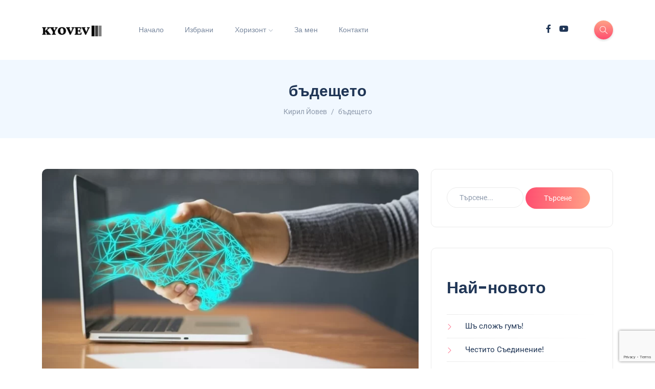

--- FILE ---
content_type: text/html; charset=UTF-8
request_url: https://kyovev.com/tag/%D0%B1%D1%8A%D0%B4%D0%B5%D1%89%D0%B5%D1%82%D0%BE/
body_size: 17458
content:
<!DOCTYPE html><html lang="bg-BG"><head><meta charset="UTF-8"><meta name="viewport" content="width=device-width, initial-scale=1.0"><meta http-equiv="X-UA-Compatible" content="IE=edge"><link rel="profile" href="http://gmpg.org/xfn/11" /><link rel="pingback" href="https://kyovev.com/xmlrpc.php" /><title>бъдещето &#8211; Кирил Йовев</title><meta name='robots' content='max-image-preview:large' /><style>img:is([sizes="auto" i],[sizes^="auto," i]){contain-intrinsic-size:3000px 1500px}</style> <script data-optimized="1" id="cookieyes" type="text/javascript" src="https://kyovev.com/wp-content/litespeed/js/20deebdb3357d568aab848dc4e79636c.js?ver=9636c" defer data-deferred="1"></script><link rel='dns-prefetch' href='//fonts.googleapis.com' /><link rel="alternate" type="application/rss+xml" title="Кирил Йовев &raquo; Поток" href="https://kyovev.com/feed/" /><link rel="alternate" type="application/rss+xml" title="Кирил Йовев &raquo; поток за коментари" href="https://kyovev.com/comments/feed/" /><link rel="alternate" type="application/rss+xml" title="Кирил Йовев &raquo; поток за етикета бъдещето " href="https://kyovev.com/tag/%d0%b1%d1%8a%d0%b4%d0%b5%d1%89%d0%b5%d1%82%d0%be/feed/" /><style>.lazyload,.lazyloading{max-width:100%}</style> <script src="//www.googletagmanager.com/gtag/js?id=G-N82VE4VK1L"  data-cfasync="false" data-wpfc-render="false" async></script> <script data-cfasync="false" data-wpfc-render="false">var mi_version = '9.8.0';
				var mi_track_user = true;
				var mi_no_track_reason = '';
								var MonsterInsightsDefaultLocations = {"page_location":"https:\/\/kyovev.com\/tag\/%D0%B1%D1%8A%D0%B4%D0%B5%D1%89%D0%B5%D1%82%D0%BE\/"};
								if ( typeof MonsterInsightsPrivacyGuardFilter === 'function' ) {
					var MonsterInsightsLocations = (typeof MonsterInsightsExcludeQuery === 'object') ? MonsterInsightsPrivacyGuardFilter( MonsterInsightsExcludeQuery ) : MonsterInsightsPrivacyGuardFilter( MonsterInsightsDefaultLocations );
				} else {
					var MonsterInsightsLocations = (typeof MonsterInsightsExcludeQuery === 'object') ? MonsterInsightsExcludeQuery : MonsterInsightsDefaultLocations;
				}

								var disableStrs = [
										'ga-disable-G-N82VE4VK1L',
									];

				/* Function to detect opted out users */
				function __gtagTrackerIsOptedOut() {
					for (var index = 0; index < disableStrs.length; index++) {
						if (document.cookie.indexOf(disableStrs[index] + '=true') > -1) {
							return true;
						}
					}

					return false;
				}

				/* Disable tracking if the opt-out cookie exists. */
				if (__gtagTrackerIsOptedOut()) {
					for (var index = 0; index < disableStrs.length; index++) {
						window[disableStrs[index]] = true;
					}
				}

				/* Opt-out function */
				function __gtagTrackerOptout() {
					for (var index = 0; index < disableStrs.length; index++) {
						document.cookie = disableStrs[index] + '=true; expires=Thu, 31 Dec 2099 23:59:59 UTC; path=/';
						window[disableStrs[index]] = true;
					}
				}

				if ('undefined' === typeof gaOptout) {
					function gaOptout() {
						__gtagTrackerOptout();
					}
				}
								window.dataLayer = window.dataLayer || [];

				window.MonsterInsightsDualTracker = {
					helpers: {},
					trackers: {},
				};
				if (mi_track_user) {
					function __gtagDataLayer() {
						dataLayer.push(arguments);
					}

					function __gtagTracker(type, name, parameters) {
						if (!parameters) {
							parameters = {};
						}

						if (parameters.send_to) {
							__gtagDataLayer.apply(null, arguments);
							return;
						}

						if (type === 'event') {
														parameters.send_to = monsterinsights_frontend.v4_id;
							var hookName = name;
							if (typeof parameters['event_category'] !== 'undefined') {
								hookName = parameters['event_category'] + ':' + name;
							}

							if (typeof MonsterInsightsDualTracker.trackers[hookName] !== 'undefined') {
								MonsterInsightsDualTracker.trackers[hookName](parameters);
							} else {
								__gtagDataLayer('event', name, parameters);
							}
							
						} else {
							__gtagDataLayer.apply(null, arguments);
						}
					}

					__gtagTracker('js', new Date());
					__gtagTracker('set', {
						'developer_id.dZGIzZG': true,
											});
					if ( MonsterInsightsLocations.page_location ) {
						__gtagTracker('set', MonsterInsightsLocations);
					}
										__gtagTracker('config', 'G-N82VE4VK1L', {"forceSSL":"true","anonymize_ip":"true","link_attribution":"true"} );
										window.gtag = __gtagTracker;										(function () {
						/* https://developers.google.com/analytics/devguides/collection/analyticsjs/ */
						/* ga and __gaTracker compatibility shim. */
						var noopfn = function () {
							return null;
						};
						var newtracker = function () {
							return new Tracker();
						};
						var Tracker = function () {
							return null;
						};
						var p = Tracker.prototype;
						p.get = noopfn;
						p.set = noopfn;
						p.send = function () {
							var args = Array.prototype.slice.call(arguments);
							args.unshift('send');
							__gaTracker.apply(null, args);
						};
						var __gaTracker = function () {
							var len = arguments.length;
							if (len === 0) {
								return;
							}
							var f = arguments[len - 1];
							if (typeof f !== 'object' || f === null || typeof f.hitCallback !== 'function') {
								if ('send' === arguments[0]) {
									var hitConverted, hitObject = false, action;
									if ('event' === arguments[1]) {
										if ('undefined' !== typeof arguments[3]) {
											hitObject = {
												'eventAction': arguments[3],
												'eventCategory': arguments[2],
												'eventLabel': arguments[4],
												'value': arguments[5] ? arguments[5] : 1,
											}
										}
									}
									if ('pageview' === arguments[1]) {
										if ('undefined' !== typeof arguments[2]) {
											hitObject = {
												'eventAction': 'page_view',
												'page_path': arguments[2],
											}
										}
									}
									if (typeof arguments[2] === 'object') {
										hitObject = arguments[2];
									}
									if (typeof arguments[5] === 'object') {
										Object.assign(hitObject, arguments[5]);
									}
									if ('undefined' !== typeof arguments[1].hitType) {
										hitObject = arguments[1];
										if ('pageview' === hitObject.hitType) {
											hitObject.eventAction = 'page_view';
										}
									}
									if (hitObject) {
										action = 'timing' === arguments[1].hitType ? 'timing_complete' : hitObject.eventAction;
										hitConverted = mapArgs(hitObject);
										__gtagTracker('event', action, hitConverted);
									}
								}
								return;
							}

							function mapArgs(args) {
								var arg, hit = {};
								var gaMap = {
									'eventCategory': 'event_category',
									'eventAction': 'event_action',
									'eventLabel': 'event_label',
									'eventValue': 'event_value',
									'nonInteraction': 'non_interaction',
									'timingCategory': 'event_category',
									'timingVar': 'name',
									'timingValue': 'value',
									'timingLabel': 'event_label',
									'page': 'page_path',
									'location': 'page_location',
									'title': 'page_title',
									'referrer' : 'page_referrer',
								};
								for (arg in args) {
																		if (!(!args.hasOwnProperty(arg) || !gaMap.hasOwnProperty(arg))) {
										hit[gaMap[arg]] = args[arg];
									} else {
										hit[arg] = args[arg];
									}
								}
								return hit;
							}

							try {
								f.hitCallback();
							} catch (ex) {
							}
						};
						__gaTracker.create = newtracker;
						__gaTracker.getByName = newtracker;
						__gaTracker.getAll = function () {
							return [];
						};
						__gaTracker.remove = noopfn;
						__gaTracker.loaded = true;
						window['__gaTracker'] = __gaTracker;
					})();
									} else {
										console.log("");
					(function () {
						function __gtagTracker() {
							return null;
						}

						window['__gtagTracker'] = __gtagTracker;
						window['gtag'] = __gtagTracker;
					})();
									}</script>  <script data-optimized="1" src="[data-uri]" defer></script> <style id='wp-emoji-styles-inline-css'>img.wp-smiley,img.emoji{display:inline!important;border:none!important;box-shadow:none!important;height:1em!important;width:1em!important;margin:0 0.07em!important;vertical-align:-0.1em!important;background:none!important;padding:0!important}</style><link data-optimized="1" rel='stylesheet' id='wp-block-library-css' href='https://kyovev.com/wp-content/litespeed/css/1988d11ba1c95545f3833132f6c920ec.css?ver=fce5c' media='all' /><style id='wp-block-library-theme-inline-css'>.wp-block-audio :where(figcaption){color:#555;font-size:13px;text-align:center}.is-dark-theme .wp-block-audio :where(figcaption){color:#ffffffa6}.wp-block-audio{margin:0 0 1em}.wp-block-code{border:1px solid #ccc;border-radius:4px;font-family:Menlo,Consolas,monaco,monospace;padding:.8em 1em}.wp-block-embed :where(figcaption){color:#555;font-size:13px;text-align:center}.is-dark-theme .wp-block-embed :where(figcaption){color:#ffffffa6}.wp-block-embed{margin:0 0 1em}.blocks-gallery-caption{color:#555;font-size:13px;text-align:center}.is-dark-theme .blocks-gallery-caption{color:#ffffffa6}:root :where(.wp-block-image figcaption){color:#555;font-size:13px;text-align:center}.is-dark-theme :root :where(.wp-block-image figcaption){color:#ffffffa6}.wp-block-image{margin:0 0 1em}.wp-block-pullquote{border-bottom:4px solid;border-top:4px solid;color:currentColor;margin-bottom:1.75em}.wp-block-pullquote cite,.wp-block-pullquote footer,.wp-block-pullquote__citation{color:currentColor;font-size:.8125em;font-style:normal;text-transform:uppercase}.wp-block-quote{border-left:.25em solid;margin:0 0 1.75em;padding-left:1em}.wp-block-quote cite,.wp-block-quote footer{color:currentColor;font-size:.8125em;font-style:normal;position:relative}.wp-block-quote:where(.has-text-align-right){border-left:none;border-right:.25em solid;padding-left:0;padding-right:1em}.wp-block-quote:where(.has-text-align-center){border:none;padding-left:0}.wp-block-quote.is-large,.wp-block-quote.is-style-large,.wp-block-quote:where(.is-style-plain){border:none}.wp-block-search .wp-block-search__label{font-weight:700}.wp-block-search__button{border:1px solid #ccc;padding:.375em .625em}:where(.wp-block-group.has-background){padding:1.25em 2.375em}.wp-block-separator.has-css-opacity{opacity:.4}.wp-block-separator{border:none;border-bottom:2px solid;margin-left:auto;margin-right:auto}.wp-block-separator.has-alpha-channel-opacity{opacity:1}.wp-block-separator:not(.is-style-wide):not(.is-style-dots){width:100px}.wp-block-separator.has-background:not(.is-style-dots){border-bottom:none;height:1px}.wp-block-separator.has-background:not(.is-style-wide):not(.is-style-dots){height:2px}.wp-block-table{margin:0 0 1em}.wp-block-table td,.wp-block-table th{word-break:normal}.wp-block-table :where(figcaption){color:#555;font-size:13px;text-align:center}.is-dark-theme .wp-block-table :where(figcaption){color:#ffffffa6}.wp-block-video :where(figcaption){color:#555;font-size:13px;text-align:center}.is-dark-theme .wp-block-video :where(figcaption){color:#ffffffa6}.wp-block-video{margin:0 0 1em}:root :where(.wp-block-template-part.has-background){margin-bottom:0;margin-top:0;padding:1.25em 2.375em}</style><style id='classic-theme-styles-inline-css'>/*! This file is auto-generated */
.wp-block-button__link{color:#fff;background-color:#32373c;border-radius:9999px;box-shadow:none;text-decoration:none;padding:calc(.667em + 2px) calc(1.333em + 2px);font-size:1.125em}.wp-block-file__button{background:#32373c;color:#fff;text-decoration:none}</style><style id='global-styles-inline-css'>:root{--wp--preset--aspect-ratio--square:1;--wp--preset--aspect-ratio--4-3:4/3;--wp--preset--aspect-ratio--3-4:3/4;--wp--preset--aspect-ratio--3-2:3/2;--wp--preset--aspect-ratio--2-3:2/3;--wp--preset--aspect-ratio--16-9:16/9;--wp--preset--aspect-ratio--9-16:9/16;--wp--preset--color--black:#000000;--wp--preset--color--cyan-bluish-gray:#abb8c3;--wp--preset--color--white:#ffffff;--wp--preset--color--pale-pink:#f78da7;--wp--preset--color--vivid-red:#cf2e2e;--wp--preset--color--luminous-vivid-orange:#ff6900;--wp--preset--color--luminous-vivid-amber:#fcb900;--wp--preset--color--light-green-cyan:#7bdcb5;--wp--preset--color--vivid-green-cyan:#00d084;--wp--preset--color--pale-cyan-blue:#8ed1fc;--wp--preset--color--vivid-cyan-blue:#0693e3;--wp--preset--color--vivid-purple:#9b51e0;--wp--preset--gradient--vivid-cyan-blue-to-vivid-purple:linear-gradient(135deg,rgba(6,147,227,1) 0%,rgb(155,81,224) 100%);--wp--preset--gradient--light-green-cyan-to-vivid-green-cyan:linear-gradient(135deg,rgb(122,220,180) 0%,rgb(0,208,130) 100%);--wp--preset--gradient--luminous-vivid-amber-to-luminous-vivid-orange:linear-gradient(135deg,rgba(252,185,0,1) 0%,rgba(255,105,0,1) 100%);--wp--preset--gradient--luminous-vivid-orange-to-vivid-red:linear-gradient(135deg,rgba(255,105,0,1) 0%,rgb(207,46,46) 100%);--wp--preset--gradient--very-light-gray-to-cyan-bluish-gray:linear-gradient(135deg,rgb(238,238,238) 0%,rgb(169,184,195) 100%);--wp--preset--gradient--cool-to-warm-spectrum:linear-gradient(135deg,rgb(74,234,220) 0%,rgb(151,120,209) 20%,rgb(207,42,186) 40%,rgb(238,44,130) 60%,rgb(251,105,98) 80%,rgb(254,248,76) 100%);--wp--preset--gradient--blush-light-purple:linear-gradient(135deg,rgb(255,206,236) 0%,rgb(152,150,240) 100%);--wp--preset--gradient--blush-bordeaux:linear-gradient(135deg,rgb(254,205,165) 0%,rgb(254,45,45) 50%,rgb(107,0,62) 100%);--wp--preset--gradient--luminous-dusk:linear-gradient(135deg,rgb(255,203,112) 0%,rgb(199,81,192) 50%,rgb(65,88,208) 100%);--wp--preset--gradient--pale-ocean:linear-gradient(135deg,rgb(255,245,203) 0%,rgb(182,227,212) 50%,rgb(51,167,181) 100%);--wp--preset--gradient--electric-grass:linear-gradient(135deg,rgb(202,248,128) 0%,rgb(113,206,126) 100%);--wp--preset--gradient--midnight:linear-gradient(135deg,rgb(2,3,129) 0%,rgb(40,116,252) 100%);--wp--preset--font-size--small:13px;--wp--preset--font-size--medium:20px;--wp--preset--font-size--large:36px;--wp--preset--font-size--x-large:42px;--wp--preset--spacing--20:0.44rem;--wp--preset--spacing--30:0.67rem;--wp--preset--spacing--40:1rem;--wp--preset--spacing--50:1.5rem;--wp--preset--spacing--60:2.25rem;--wp--preset--spacing--70:3.38rem;--wp--preset--spacing--80:5.06rem;--wp--preset--shadow--natural:6px 6px 9px rgba(0, 0, 0, 0.2);--wp--preset--shadow--deep:12px 12px 50px rgba(0, 0, 0, 0.4);--wp--preset--shadow--sharp:6px 6px 0px rgba(0, 0, 0, 0.2);--wp--preset--shadow--outlined:6px 6px 0px -3px rgba(255, 255, 255, 1), 6px 6px rgba(0, 0, 0, 1);--wp--preset--shadow--crisp:6px 6px 0px rgba(0, 0, 0, 1)}:where(.is-layout-flex){gap:.5em}:where(.is-layout-grid){gap:.5em}body .is-layout-flex{display:flex}.is-layout-flex{flex-wrap:wrap;align-items:center}.is-layout-flex>:is(*,div){margin:0}body .is-layout-grid{display:grid}.is-layout-grid>:is(*,div){margin:0}:where(.wp-block-columns.is-layout-flex){gap:2em}:where(.wp-block-columns.is-layout-grid){gap:2em}:where(.wp-block-post-template.is-layout-flex){gap:1.25em}:where(.wp-block-post-template.is-layout-grid){gap:1.25em}.has-black-color{color:var(--wp--preset--color--black)!important}.has-cyan-bluish-gray-color{color:var(--wp--preset--color--cyan-bluish-gray)!important}.has-white-color{color:var(--wp--preset--color--white)!important}.has-pale-pink-color{color:var(--wp--preset--color--pale-pink)!important}.has-vivid-red-color{color:var(--wp--preset--color--vivid-red)!important}.has-luminous-vivid-orange-color{color:var(--wp--preset--color--luminous-vivid-orange)!important}.has-luminous-vivid-amber-color{color:var(--wp--preset--color--luminous-vivid-amber)!important}.has-light-green-cyan-color{color:var(--wp--preset--color--light-green-cyan)!important}.has-vivid-green-cyan-color{color:var(--wp--preset--color--vivid-green-cyan)!important}.has-pale-cyan-blue-color{color:var(--wp--preset--color--pale-cyan-blue)!important}.has-vivid-cyan-blue-color{color:var(--wp--preset--color--vivid-cyan-blue)!important}.has-vivid-purple-color{color:var(--wp--preset--color--vivid-purple)!important}.has-black-background-color{background-color:var(--wp--preset--color--black)!important}.has-cyan-bluish-gray-background-color{background-color:var(--wp--preset--color--cyan-bluish-gray)!important}.has-white-background-color{background-color:var(--wp--preset--color--white)!important}.has-pale-pink-background-color{background-color:var(--wp--preset--color--pale-pink)!important}.has-vivid-red-background-color{background-color:var(--wp--preset--color--vivid-red)!important}.has-luminous-vivid-orange-background-color{background-color:var(--wp--preset--color--luminous-vivid-orange)!important}.has-luminous-vivid-amber-background-color{background-color:var(--wp--preset--color--luminous-vivid-amber)!important}.has-light-green-cyan-background-color{background-color:var(--wp--preset--color--light-green-cyan)!important}.has-vivid-green-cyan-background-color{background-color:var(--wp--preset--color--vivid-green-cyan)!important}.has-pale-cyan-blue-background-color{background-color:var(--wp--preset--color--pale-cyan-blue)!important}.has-vivid-cyan-blue-background-color{background-color:var(--wp--preset--color--vivid-cyan-blue)!important}.has-vivid-purple-background-color{background-color:var(--wp--preset--color--vivid-purple)!important}.has-black-border-color{border-color:var(--wp--preset--color--black)!important}.has-cyan-bluish-gray-border-color{border-color:var(--wp--preset--color--cyan-bluish-gray)!important}.has-white-border-color{border-color:var(--wp--preset--color--white)!important}.has-pale-pink-border-color{border-color:var(--wp--preset--color--pale-pink)!important}.has-vivid-red-border-color{border-color:var(--wp--preset--color--vivid-red)!important}.has-luminous-vivid-orange-border-color{border-color:var(--wp--preset--color--luminous-vivid-orange)!important}.has-luminous-vivid-amber-border-color{border-color:var(--wp--preset--color--luminous-vivid-amber)!important}.has-light-green-cyan-border-color{border-color:var(--wp--preset--color--light-green-cyan)!important}.has-vivid-green-cyan-border-color{border-color:var(--wp--preset--color--vivid-green-cyan)!important}.has-pale-cyan-blue-border-color{border-color:var(--wp--preset--color--pale-cyan-blue)!important}.has-vivid-cyan-blue-border-color{border-color:var(--wp--preset--color--vivid-cyan-blue)!important}.has-vivid-purple-border-color{border-color:var(--wp--preset--color--vivid-purple)!important}.has-vivid-cyan-blue-to-vivid-purple-gradient-background{background:var(--wp--preset--gradient--vivid-cyan-blue-to-vivid-purple)!important}.has-light-green-cyan-to-vivid-green-cyan-gradient-background{background:var(--wp--preset--gradient--light-green-cyan-to-vivid-green-cyan)!important}.has-luminous-vivid-amber-to-luminous-vivid-orange-gradient-background{background:var(--wp--preset--gradient--luminous-vivid-amber-to-luminous-vivid-orange)!important}.has-luminous-vivid-orange-to-vivid-red-gradient-background{background:var(--wp--preset--gradient--luminous-vivid-orange-to-vivid-red)!important}.has-very-light-gray-to-cyan-bluish-gray-gradient-background{background:var(--wp--preset--gradient--very-light-gray-to-cyan-bluish-gray)!important}.has-cool-to-warm-spectrum-gradient-background{background:var(--wp--preset--gradient--cool-to-warm-spectrum)!important}.has-blush-light-purple-gradient-background{background:var(--wp--preset--gradient--blush-light-purple)!important}.has-blush-bordeaux-gradient-background{background:var(--wp--preset--gradient--blush-bordeaux)!important}.has-luminous-dusk-gradient-background{background:var(--wp--preset--gradient--luminous-dusk)!important}.has-pale-ocean-gradient-background{background:var(--wp--preset--gradient--pale-ocean)!important}.has-electric-grass-gradient-background{background:var(--wp--preset--gradient--electric-grass)!important}.has-midnight-gradient-background{background:var(--wp--preset--gradient--midnight)!important}.has-small-font-size{font-size:var(--wp--preset--font-size--small)!important}.has-medium-font-size{font-size:var(--wp--preset--font-size--medium)!important}.has-large-font-size{font-size:var(--wp--preset--font-size--large)!important}.has-x-large-font-size{font-size:var(--wp--preset--font-size--x-large)!important}:where(.wp-block-post-template.is-layout-flex){gap:1.25em}:where(.wp-block-post-template.is-layout-grid){gap:1.25em}:where(.wp-block-columns.is-layout-flex){gap:2em}:where(.wp-block-columns.is-layout-grid){gap:2em}:root :where(.wp-block-pullquote){font-size:1.5em;line-height:1.6}</style><link data-optimized="1" rel='stylesheet' id='contact-form-7-css' href='https://kyovev.com/wp-content/litespeed/css/bf4c716544bff87002a3a4dd4a697d8c.css?ver=dd9a9' media='all' /><link data-optimized="1" rel='stylesheet' id='trp-language-switcher-style-css' href='https://kyovev.com/wp-content/litespeed/css/4ca64a1fa1efe00e4585293e06b47285.css?ver=5fc93' media='all' /><link data-optimized="1" rel='stylesheet' id='bootstrap-css' href='https://kyovev.com/wp-content/litespeed/css/177177307b5c0581807419b05f1f57db.css?ver=63c80' media='all' /><link data-optimized="1" rel='stylesheet' id='font-awesome-6-css' href='https://kyovev.com/wp-content/litespeed/css/12db05b5d80dea25849b928bbd3478ac.css?ver=a36ff' media='all' /><link data-optimized="1" rel='stylesheet' id='font-awesome-brands-css' href='https://kyovev.com/wp-content/litespeed/css/6eae72d3c7d9bdfb8c699ccfbccb6536.css?ver=7b525' media='all' /><link data-optimized="1" rel='stylesheet' id='font-awesome-solid-css' href='https://kyovev.com/wp-content/litespeed/css/e060a772589c3872b9b931100a1e0f2d.css?ver=b824f' media='all' /><link data-optimized="1" rel='stylesheet' id='simple-line-icons-css' href='https://kyovev.com/wp-content/litespeed/css/a3e1855df2e03bafbded93d6c61fe18f.css?ver=9e61f' media='all' /><link data-optimized="1" rel='stylesheet' id='slick-css' href='https://kyovev.com/wp-content/litespeed/css/63370ef88a03021fde2c6cb7f3e15c97.css?ver=f04aa' media='all' /><link data-optimized="1" rel='stylesheet' id='katen-default-style-css' href='https://kyovev.com/wp-content/litespeed/css/e99ef177ccd4527090976e7ca8b5d6ea.css?ver=1fc31' media='all' /><link data-optimized="1" rel='stylesheet' id='katen-style-css' href='https://kyovev.com/wp-content/litespeed/css/88dbb6d6ca61d1b76e6c9a7c06155596.css?ver=74288' media='all' /><link data-optimized="1" rel='stylesheet' id='katen-primary-font-css' href='https://kyovev.com/wp-content/litespeed/css/bda262eecd40d45bd7e5e54e9ff0ed53.css?ver=0ed53' media='all' /><link data-optimized="1" rel='stylesheet' id='katen-secondary-font-css' href='https://kyovev.com/wp-content/litespeed/css/4892bbf32591d1aec17072cee0021d85.css?ver=21d85' media='all' /><link data-optimized="1" rel='stylesheet' id='katen-theme-color-css' href='https://kyovev.com/wp-content/litespeed/css/7f876aece646f6e82a8a26fb222eb295.css?ver=8fad9' media='all' /> <script src="https://kyovev.com/wp-content/plugins/google-analytics-for-wordpress/assets/js/frontend-gtag.min.js?ver=9.8.0" id="monsterinsights-frontend-script-js" data-wp-strategy="async" defer data-deferred="1"></script> <script data-cfasync="false" data-wpfc-render="false" id='monsterinsights-frontend-script-js-extra'>var monsterinsights_frontend = {"js_events_tracking":"true","download_extensions":"doc,pdf,ppt,zip,xls,docx,pptx,xlsx","inbound_paths":"[{\"path\":\"\\\/go\\\/\",\"label\":\"affiliate\"},{\"path\":\"\\\/recommend\\\/\",\"label\":\"affiliate\"}]","home_url":"https:\/\/kyovev.com","hash_tracking":"false","v4_id":"G-N82VE4VK1L"};</script> <script src="https://kyovev.com/wp-includes/js/jquery/jquery.min.js?ver=3.7.1" id="jquery-core-js"></script> <script data-optimized="1" src="https://kyovev.com/wp-content/litespeed/js/7db700d3a54b45edf2e81768d9c00fca.js?ver=4cc70" id="jquery-migrate-js" defer data-deferred="1"></script> <link rel="https://api.w.org/" href="https://kyovev.com/wp-json/" /><link rel="alternate" title="JSON" type="application/json" href="https://kyovev.com/wp-json/wp/v2/tags/70" /><link rel="EditURI" type="application/rsd+xml" title="RSD" href="https://kyovev.com/xmlrpc.php?rsd" /><meta name="generator" content="WordPress 6.8.3" /><link rel="alternate" hreflang="bg-BG" href="https://kyovev.com/tag/%D0%B1%D1%8A%D0%B4%D0%B5%D1%89%D0%B5%D1%82%D0%BE/"/><link rel="alternate" hreflang="bg" href="https://kyovev.com/tag/%D0%B1%D1%8A%D0%B4%D0%B5%D1%89%D0%B5%D1%82%D0%BE/"/> <script data-optimized="1" src="[data-uri]" defer></script> <style>.no-js img.lazyload{display:none}figure.wp-block-image img.lazyloading{min-width:150px}.lazyload,.lazyloading{--smush-placeholder-width:100px;--smush-placeholder-aspect-ratio:1/1;width:var(--smush-image-width,var(--smush-placeholder-width))!important;aspect-ratio:var(--smush-image-aspect-ratio,var(--smush-placeholder-aspect-ratio))!important}.lazyload,.lazyloading{opacity:0}.lazyloaded{opacity:1;transition:opacity 400ms;transition-delay:0ms}</style><meta name="generator" content="Elementor 3.32.2; features: additional_custom_breakpoints; settings: css_print_method-external, google_font-enabled, font_display-swap"><style>.e-con.e-parent:nth-of-type(n+4):not(.e-lazyloaded):not(.e-no-lazyload),.e-con.e-parent:nth-of-type(n+4):not(.e-lazyloaded):not(.e-no-lazyload) *{background-image:none!important}@media screen and (max-height:1024px){.e-con.e-parent:nth-of-type(n+3):not(.e-lazyloaded):not(.e-no-lazyload),.e-con.e-parent:nth-of-type(n+3):not(.e-lazyloaded):not(.e-no-lazyload) *{background-image:none!important}}@media screen and (max-height:640px){.e-con.e-parent:nth-of-type(n+2):not(.e-lazyloaded):not(.e-no-lazyload),.e-con.e-parent:nth-of-type(n+2):not(.e-lazyloaded):not(.e-no-lazyload) *{background-image:none!important}}</style><link rel="icon" href="https://kyovev.com/wp-content/uploads/2022/09/favicon-60x60.png" sizes="32x32" /><link rel="icon" href="https://kyovev.com/wp-content/uploads/2022/09/favicon.png" sizes="192x192" /><link rel="apple-touch-icon" href="https://kyovev.com/wp-content/uploads/2022/09/favicon.png" /><meta name="msapplication-TileImage" content="https://kyovev.com/wp-content/uploads/2022/09/favicon.png" /><style id="kirki-inline-styles">header{background:#FFF;background-color:#FFF;background-repeat:repeat;background-position:center center;background-attachment:scroll;-webkit-background-size:cover;-moz-background-size:cover;-ms-background-size:cover;-o-background-size:cover;background-size:cover}header:after{background-color:#fff0}.single-post .main-content{margin-top:60px}.single-cover:after{background-color:rgb(32 54 86 / .6)}.main-content{margin-top:60px}.author-page.about-author{margin-top:0;margin-bottom:0}.page-header{background:#F1F8FF;background-color:#F1F8FF;background-repeat:repeat;background-position:center center;background-attachment:scroll;-webkit-background-size:cover;-moz-background-size:cover;-ms-background-size:cover;-o-background-size:cover;background-size:cover}.page-header:after{background-color:#fff0}.page-header h1{color:#203656}</style></head><body class="archive tag tag-70 wp-theme-katen translatepress-bg_BG elementor-default elementor-kit-6"><div class="reading-bar-wrapper"><div class="reading-bar"></div></div><div class="site-wrapper"><div class="main-overlay"></div><header class="header-default "><nav class="navbar navbar-expand-lg"><div class="container-xl">
<a href="https://kyovev.com/" class="navbar-brand logo-dark"><img data-src="https://kyovev.com/wp-content/uploads/2023/07/kyovev-low-resolution-logo-black-on-transparent-background.png" alt="Кирил Йовев" width="118" height="26" src="[data-uri]" class="lazyload" style="--smush-placeholder-width: 118px; --smush-placeholder-aspect-ratio: 118/26;" /></a><a href="https://kyovev.com/" class="navbar-brand logo-light"><img data-src="https://kyovev.com/wp-content/uploads/2023/07/kyovev-low-resolution-logo-white-on-transparent-background.png" alt="Кирил Йовев" width="118" height="26" src="[data-uri]" class="lazyload" style="--smush-placeholder-width: 118px; --smush-placeholder-aspect-ratio: 118/26;" /></a><div class="collapse navbar-collapse"><ul id="menu-main-menu" class="navbar-nav mr-auto "><li  id="menu-item-30" class="menu-item menu-item-type-custom menu-item-object-custom menu-item-home nav-item nav-item-30"><a href="https://kyovev.com/" class="nav-link ">Начало</a></li><li  id="menu-item-403" class="menu-item menu-item-type-taxonomy menu-item-object-category nav-item nav-item-403"><a href="https://kyovev.com/category/featured/" class="nav-link ">Избрани</a></li><li  id="menu-item-3850" class="menu-item menu-item-type-custom menu-item-object-custom menu-item-has-children dropdown nav-item nav-item-3850"><a href="#" class="nav-link "  aria-haspopup="true" aria-expanded="false">Хоризонт</a><ul class="dropdown-menu  depth_0"><li  id="menu-item-760" class="menu-item menu-item-type-taxonomy menu-item-object-category nav-item nav-item-760"><a href="https://kyovev.com/category/life/healthy/" class="dropdown-item ">Здраве и фитнес</a></li><li  id="menu-item-759" class="menu-item menu-item-type-taxonomy menu-item-object-category nav-item nav-item-759"><a href="https://kyovev.com/category/life/thinking/" class="dropdown-item ">Позиции</a></li><li  id="menu-item-763" class="menu-item menu-item-type-taxonomy menu-item-object-category nav-item nav-item-763"><a href="https://kyovev.com/category/life/creativity/" class="dropdown-item ">Творчество</a></li><li  id="menu-item-1608" class="menu-item menu-item-type-taxonomy menu-item-object-category nav-item nav-item-1608"><a href="https://kyovev.com/category/life/knowledge/" class="dropdown-item ">Знание</a></li><li  id="menu-item-1629" class="menu-item menu-item-type-taxonomy menu-item-object-category nav-item nav-item-1629"><a href="https://kyovev.com/category/life/better/" class="dropdown-item ">Усъвършенстване</a></li><li  id="menu-item-4157" class="menu-item menu-item-type-post_type menu-item-object-post nav-item nav-item-4157"><a href="https://kyovev.com/2023/07/26/%d0%b4%d0%be%d0%b1%d1%80%d0%b8%d1%82%d0%b5-%d0%b7%d0%b0%d0%bf%d0%b8%d1%81%d0%ba%d0%b8/" class="dropdown-item ">Добрите записки</a></li><li  id="menu-item-1665" class="menu-item menu-item-type-taxonomy menu-item-object-category nav-item nav-item-1665"><a href="https://kyovev.com/category/life/others/" class="dropdown-item ">Други</a></li></ul></li><li  id="menu-item-391" class="menu-item menu-item-type-post_type menu-item-object-page nav-item nav-item-391"><a href="https://kyovev.com/about/" class="nav-link ">За мен</a></li><li  id="menu-item-1616" class="menu-item menu-item-type-post_type menu-item-object-page nav-item nav-item-1616"><a href="https://kyovev.com/%d0%ba%d0%be%d0%bd%d1%82%d0%b0%d0%ba%d1%82%d0%b8/" class="nav-link ">Контакти</a></li></ul></div><div class="header-right"><ul class="social-icons list-unstyled list-inline mb-0 "><li class="list-inline-item">
<a href="https://www.facebook.com/khyovev" target="_blank">
<i class="fa-brands fa-facebook-f"></i>
</a></li><li class="list-inline-item">
<a href="https://www.youtube.com/@kyovev" target="_blank">
<i class="fa-brands fa-youtube"></i>
</a></li></ul><div class="header-buttons">
<button class="search icon-button">
<i class="icon-magnifier"></i>
</button>
<button class="burger-menu icon-button d-lg-none d-xl-none d-xl-inline-flex">
<span class="burger-icon"></span>
</button></div></div></div></nav></header><section class="page-header"><div class="container-xl"><div class="text-center"><h1 class="mt-0 mb-2">бъдещето</h1><nav class="breadcrumbs" typeof="BreadcrumbList" vocab="https://schema.org/" aria-label="breadcrumb"><ol class="breadcrumb justify-content-center mb-0"><li class="home"><span property="itemListElement" typeof="ListItem"><a property="item" typeof="WebPage" title="Go to Кирил Йовев." href="https://kyovev.com" class="home" ><span property="name">Кирил Йовев</span></a><meta property="position" content="1"></span></li><li class="archive taxonomy post_tag current-item"><span property="itemListElement" typeof="ListItem"><span property="name" class="archive taxonomy post_tag current-item">бъдещето</span><meta property="url" content="https://kyovev.com/tag/%d0%b1%d1%8a%d0%b4%d0%b5%d1%89%d0%b5%d1%82%d0%be/"><meta property="position" content="2"></span></li></ol></nav></div></div></section><section class="main-content"><div class="container-xl post-container"><div class="row gy-4"><div class="col-lg-8"><div id="post-528" class="post post-classic rounded bordered post-528 type-post status-publish format-standard has-post-thumbnail hentry category-featured category-thinking tag-70 tag-69 tag-67 tag-68"><div class="thumb top-rounded"><div class="inner">
<a href="https://kyovev.com/2023/08/05/%d0%ba%d0%b0%d0%ba%d0%b2%d0%be-%d0%b2%d1%80%d0%b5%d0%bc%d0%b5-%d1%81%d0%b5-%d0%b7%d0%b0%d0%b4%d0%b0%d0%b2%d0%b0/"><img fetchpriority="high" width="750" height="400" src="https://kyovev.com/wp-content/uploads/2023/08/novi-tehnologii-i-promeni-750x400.webp" class="attachment-katen-thumb-classic size-katen-thumb-classic wp-post-image" alt="" decoding="async" srcset="https://kyovev.com/wp-content/uploads/2023/08/novi-tehnologii-i-promeni-750x400.webp 750w, https://kyovev.com/wp-content/uploads/2023/08/novi-tehnologii-i-promeni-300x159.webp 300w, https://kyovev.com/wp-content/uploads/2023/08/novi-tehnologii-i-promeni-18x10.webp 18w" sizes="(max-width: 750px) 100vw, 750px" /></a></div></div><div class="details"><ul class="meta list-inline mb-0"><li class="list-inline-item">
<img alt='' data-src='https://kyovev.com/wp-content/litespeed/avatar/8deee14a97e6f29607f8fbf7df267f3b.jpg?ver=1767917704' data-srcset='https://kyovev.com/wp-content/litespeed/avatar/73b7afaa51a04f17175292902563daa4.jpg?ver=1767917704 2x' class='avatar avatar-32 photo author lazyload' height='32' width='32' decoding='async' src='[data-uri]' style='--smush-placeholder-width: 32px; --smush-placeholder-aspect-ratio: 32/32;' />                        <a href="https://kyovev.com/author/admin/" title="Публикации от Кирил Йовев" rel="author">Кирил Йовев</a></li><li class="list-inline-item">август 5, 2023</li><li class="list-inline-item"><a href="https://kyovev.com/category/featured/">Избрани</a></li><li class="list-inline-item"><i class="icon-bubble"></i> (0)</li></ul><h5 class="post-title mb-3 mt-3"><a href="https://kyovev.com/2023/08/05/%d0%ba%d0%b0%d0%ba%d0%b2%d0%be-%d0%b2%d1%80%d0%b5%d0%bc%d0%b5-%d1%81%d0%b5-%d0%b7%d0%b0%d0%b4%d0%b0%d0%b2%d0%b0/">Какво време се задава?</a></h5><p class="excerpt mb-0">Пред очите на всички ни протича огромна технологична революция. Тя ще промени нашия живот и този на бъдните поколения. Технологиите на изкуствения интелект се развиват с главоломно темпо. Едновременно с&hellip;</p></div><div class="post-bottom clearfix d-flex align-items-center"><div class="float-end d-none d-md-block">
<a href="https://kyovev.com/2023/08/05/%d0%ba%d0%b0%d0%ba%d0%b2%d0%be-%d0%b2%d1%80%d0%b5%d0%bc%d0%b5-%d1%81%d0%b5-%d0%b7%d0%b0%d0%b4%d0%b0%d0%b2%d0%b0/" class="more-link">Продължете да четете<i class="icon-arrow-right"></i></a></div><div class="more-button d-block d-md-none float-end">
<a href="https://kyovev.com/2023/08/05/%d0%ba%d0%b0%d0%ba%d0%b2%d0%be-%d0%b2%d1%80%d0%b5%d0%bc%d0%b5-%d1%81%d0%b5-%d0%b7%d0%b0%d0%b4%d0%b0%d0%b2%d0%b0/"><span class="icon-options"></span></a></div></div></div></div><div class="col-lg-4"><div class="sidebar"><div id="search-2" class="widget rounded widget_search"><form class="searchform" role="search" method="get" id="search-form" action="https://kyovev.com/" >
<label class="screen-reader-text" for="s"></label>
<input type="text" value="" name="s" id="s" placeholder="Търсене..." />
<input type="submit" id="searchsubmit" value="Търсене" /></form></div><div id="block-3" class="widget rounded widget_block"><div class="wp-block-group"><div class="wp-block-group__inner-container is-layout-flow wp-block-group-is-layout-flow"><h2 class="wp-block-heading">Най-новото</h2><ul class="wp-block-latest-posts__list wp-block-latest-posts"><li><a class="wp-block-latest-posts__post-title" href="https://kyovev.com/2025/09/06/%d1%88%d1%8a-%d1%81%d0%bb%d0%be%d0%b6%d1%8a-%d0%b3%d1%83%d0%bc%d1%8a/">Шъ сложъ гумъ!</a></li><li><a class="wp-block-latest-posts__post-title" href="https://kyovev.com/2025/09/06/%d1%87%d0%b5%d1%81%d1%82%d0%b8%d1%82%d0%be-%d1%81%d1%8a%d0%b5%d0%b4%d0%b8%d0%bd%d0%b5%d0%bd%d0%b8%d0%b5/">Честито Съединение!</a></li><li><a class="wp-block-latest-posts__post-title" href="https://kyovev.com/2025/08/27/%d0%b7%d0%b0-%d0%b8%d1%81%d1%82%d0%be%d1%80%d0%b8%d1%8f%d1%82%d0%b0/">За историята</a></li><li><a class="wp-block-latest-posts__post-title" href="https://kyovev.com/2025/08/27/%d1%88%d1%8a-%d1%81%d0%bc%d0%b5%d0%bd%d1%8f%d0%bc-%d0%b4%d1%83%d0%b3%d1%80%d0%b0%d0%bc%d0%b0%d1%82%d0%b0/">Шъ сменям дуграмата!</a></li><li><a class="wp-block-latest-posts__post-title" href="https://kyovev.com/2024/11/03/za-radostta/">За Радостта</a></li></ul></div></div></div><div id="tag_cloud-1" class="widget rounded widget_tag_cloud"><div class="widget-header text-center"><h3 class="widget-title">Етикети</h3>
<svg width="33" height="6" xmlns="http://www.w3.org/2000/svg">
<defs>
<linearGradient id="gradient" x1="0%" y1="0%" x2="100%" y2="0%">
<stop offset="0%" stop-color="#FE4F70"></stop>
<stop offset="100%" stop-color="#FFA387"></stop>
</linearGradient>
</defs>
<path d="M33 1c-3.3 0-3.3 4-6.598 4C23.1 5 23.1 1 19.8 1c-3.3 0-3.3 4-6.599 4-3.3 0-3.3-4-6.6-4S3.303 5 0 5" stroke="url(#gradient)" stroke-width="2" fill="none"></path>
</svg></div><div class="tagcloud"><a href="https://kyovev.com/tag/20-%d1%81%d1%82%d1%8a%d0%bf%d0%ba%d0%b8-%d0%bd%d0%b0%d0%bf%d1%80%d0%b5%d0%b4/" class="tag-cloud-link tag-link-292 tag-link-position-1" style="font-size: 10.957746478873pt;" aria-label="20 стъпки напред (5 обекти)">20 стъпки напред</a>
<a href="https://kyovev.com/tag/%d0%b0%d0%bb%d1%8a%d0%bd-%d0%b8-%d0%b1%d0%b0%d1%80%d0%b1%d0%b0%d1%80%d0%b0-%d0%bf%d0%b8%d0%b9%d0%b7/" class="tag-cloud-link tag-link-351 tag-link-position-2" style="font-size: 11.647887323944pt;" aria-label="Алън и Барбара Пийз (6 обекти)">Алън и Барбара Пийз</a>
<a href="https://kyovev.com/tag/%d0%b1%d0%be%d0%b3/" class="tag-cloud-link tag-link-215 tag-link-position-3" style="font-size: 12.140845070423pt;" aria-label="Бог (7 обекти)">Бог</a>
<a href="https://kyovev.com/tag/%d0%b1%d1%83%d0%ba%d0%b2%d0%b0%d1%80-%d0%b7%d0%b0-%d1%89%d0%b0%d1%81%d1%82%d0%b8%d0%b5/" class="tag-cloud-link tag-link-362 tag-link-position-4" style="font-size: 11.647887323944pt;" aria-label="Буквар за щастие (6 обекти)">Буквар за щастие</a>
<a href="https://kyovev.com/tag/%d0%b2%d0%b0%d0%bb%d0%b5%d1%80%d0%b8-%d0%bf%d0%b5%d1%82%d1%80%d0%be%d0%b2/" class="tag-cloud-link tag-link-483 tag-link-position-5" style="font-size: 8pt;" aria-label="Валери Петров (2 обекти)">Валери Петров</a>
<a href="https://kyovev.com/tag/%d0%b2%d0%b0%d1%81%d0%b8%d0%bb-%d0%bb%d0%b5%d0%b2%d1%81%d0%ba%d0%b8/" class="tag-cloud-link tag-link-322 tag-link-position-6" style="font-size: 9.1830985915493pt;" aria-label="Васил Левски (3 обекти)">Васил Левски</a>
<a href="https://kyovev.com/tag/%d0%b3%d0%b5%d0%be%d1%80%d0%b3%d0%b8-%d0%ba%d0%be%d0%bd%d1%81%d1%82%d0%b0%d0%bd%d1%82%d0%b8%d0%bd%d0%be%d0%b2/" class="tag-cloud-link tag-link-376 tag-link-position-7" style="font-size: 8pt;" aria-label="Георги Константинов (2 обекти)">Георги Константинов</a>
<a href="https://kyovev.com/tag/%d0%bb%d0%b5%d1%81-%d0%b3%d0%b8%d0%b1%d0%bb%d0%b8%d0%bd/" class="tag-cloud-link tag-link-357 tag-link-position-8" style="font-size: 9.1830985915493pt;" aria-label="Лес Гиблин (3 обекти)">Лес Гиблин</a>
<a href="https://kyovev.com/tag/%d0%bd%d0%b5%d0%ba%d0%b0-%d1%82%d0%b8-%d1%80%d0%b0%d0%b7%d0%ba%d0%b0%d0%b6%d0%b0/" class="tag-cloud-link tag-link-338 tag-link-position-9" style="font-size: 10.957746478873pt;" aria-label="Нека ти разкажа (5 обекти)">Нека ти разкажа</a>
<a href="https://kyovev.com/tag/%d0%bf%d1%8a%d1%82%d1%8f%d1%82-%d0%bd%d0%b0-%d1%81%d0%b0%d0%bc%d0%be%d0%b7%d0%b0%d0%b2%d0%b8%d1%81%d0%b8%d0%bc%d0%be%d1%81%d1%82%d1%82%d0%b0/" class="tag-cloud-link tag-link-285 tag-link-position-10" style="font-size: 13.915492957746pt;" aria-label="Пътят на самозависимостта (11 обекти)">Пътят на самозависимостта</a>
<a href="https://kyovev.com/tag/%d1%85%d0%be%d1%80%d1%85%d0%b5-%d0%b1%d1%83%d0%ba%d0%b0%d0%b9/" class="tag-cloud-link tag-link-283 tag-link-position-11" style="font-size: 18.253521126761pt;" aria-label="Хорхе Букай (32 обекти)">Хорхе Букай</a>
<a href="https://kyovev.com/tag/%d1%86%d0%b5%d0%bd%d0%ba%d0%b0-%d0%b4%d0%be%d0%ba%d0%be%d0%b2%d0%b0/" class="tag-cloud-link tag-link-363 tag-link-position-12" style="font-size: 12.633802816901pt;" aria-label="Ценка Докова (8 обекти)">Ценка Докова</a>
<a href="https://kyovev.com/tag/%d0%b1%d0%b5%d0%b6%d0%b0%d0%bd%d1%86%d0%b8/" class="tag-cloud-link tag-link-229 tag-link-position-13" style="font-size: 8pt;" aria-label="бежанци (2 обекти)">бежанци</a>
<a href="https://kyovev.com/tag/%d0%b1%d1%8a%d0%bb%d0%b3%d0%b0%d1%80%d0%b8%d1%8f/" class="tag-cloud-link tag-link-52 tag-link-position-14" style="font-size: 9.1830985915493pt;" aria-label="българия (3 обекти)">българия</a>
<a href="https://kyovev.com/tag/%d0%b2%d0%bb%d0%b0%d1%81%d1%82/" class="tag-cloud-link tag-link-441 tag-link-position-15" style="font-size: 8pt;" aria-label="власт (2 обекти)">власт</a>
<a href="https://kyovev.com/tag/%d0%b2%d0%be%d0%b9%d0%bd%d0%b0/" class="tag-cloud-link tag-link-183 tag-link-position-16" style="font-size: 8pt;" aria-label="война (2 обекти)">война</a>
<a href="https://kyovev.com/tag/%d0%bc%d0%be%d1%8f%d1%82%d0%b0-%d0%b2%d1%8f%d1%80%d0%b0-%d0%ba%d0%b8%d0%ba%d0%be/" class="tag-cloud-link tag-link-214 tag-link-position-17" style="font-size: 9.1830985915493pt;" aria-label="вяра-2 (3 обекти)">вяра-2</a>
<a href="https://kyovev.com/tag/%d0%b4%d0%b5%d0%bd/" class="tag-cloud-link tag-link-171 tag-link-position-18" style="font-size: 8pt;" aria-label="ден (2 обекти)">ден</a>
<a href="https://kyovev.com/tag/%d0%b4%d1%83%d0%bc%d0%b8%d1%87%d0%ba%d0%b8/" class="tag-cloud-link tag-link-163 tag-link-position-19" style="font-size: 9.1830985915493pt;" aria-label="думички (3 обекти)">думички</a>
<a href="https://kyovev.com/tag/%d0%b6%d0%b5%d0%bd%d0%b8/" class="tag-cloud-link tag-link-353 tag-link-position-20" style="font-size: 10.169014084507pt;" aria-label="жени (4 обекти)">жени</a>
<a href="https://kyovev.com/tag/%d0%b6%d0%b8%d0%b2%d0%be%d1%82/" class="tag-cloud-link tag-link-165 tag-link-position-21" style="font-size: 12.140845070423pt;" aria-label="живот (7 обекти)">живот</a>
<a href="https://kyovev.com/tag/%d0%b7%d0%b0%d0%bb%d0%b5%d0%b7%d0%b8/" class="tag-cloud-link tag-link-202 tag-link-position-22" style="font-size: 8pt;" aria-label="залези (2 обекти)">залези</a>
<a href="https://kyovev.com/tag/%d0%b7%d0%b8%d0%bc%d0%b0/" class="tag-cloud-link tag-link-463 tag-link-position-23" style="font-size: 10.169014084507pt;" aria-label="зима (4 обекти)">зима</a>
<a href="https://kyovev.com/tag/%d0%b8%d1%81%d1%82%d0%b8%d0%bd%d0%b0/" class="tag-cloud-link tag-link-42 tag-link-position-24" style="font-size: 10.169014084507pt;" aria-label="истина (4 обекти)">истина</a>
<a href="https://kyovev.com/tag/%d0%ba%d0%b0%d0%bf%d0%b8%d1%82%d0%b0%d0%bb%d0%b8%d0%b7%d1%8a%d0%bc/" class="tag-cloud-link tag-link-211 tag-link-position-25" style="font-size: 8pt;" aria-label="капитализъм (2 обекти)">капитализъм</a>
<a href="https://kyovev.com/tag/%d0%ba%d0%bd%d0%b8%d0%b3%d0%b8/" class="tag-cloud-link tag-link-105 tag-link-position-26" style="font-size: 9.1830985915493pt;" aria-label="книги (3 обекти)">книги</a>
<a href="https://kyovev.com/tag/%d0%ba%d1%80%d0%b8%d0%bb%d0%b5/" class="tag-cloud-link tag-link-336 tag-link-position-27" style="font-size: 8pt;" aria-label="криле (2 обекти)">криле</a>
<a href="https://kyovev.com/tag/%d0%bb%d1%8a%d0%b6%d0%b0/" class="tag-cloud-link tag-link-41 tag-link-position-28" style="font-size: 9.1830985915493pt;" aria-label="лъжа (3 обекти)">лъжа</a>
<a href="https://kyovev.com/tag/%d0%bb%d1%8e%d0%b1%d0%be%d0%b2/" class="tag-cloud-link tag-link-142 tag-link-position-29" style="font-size: 13.12676056338pt;" aria-label="любов (9 обекти)">любов</a>
<a href="https://kyovev.com/tag/%d0%bc%d0%b5%d1%87%d1%82%d0%b8/" class="tag-cloud-link tag-link-239 tag-link-position-30" style="font-size: 8pt;" aria-label="мечти (2 обекти)">мечти</a>
<a href="https://kyovev.com/tag/%d0%bc%d0%be%d0%bb%d0%b8%d1%82%d0%b2%d0%b0/" class="tag-cloud-link tag-link-394 tag-link-position-31" style="font-size: 9.1830985915493pt;" aria-label="молитва (3 обекти)">молитва</a>
<a href="https://kyovev.com/tag/%d0%bc%d1%8a%d0%b4%d1%80%d0%be%d1%81%d1%82/" class="tag-cloud-link tag-link-46 tag-link-position-32" style="font-size: 9.1830985915493pt;" aria-label="мъдрост (3 обекти)">мъдрост</a>
<a href="https://kyovev.com/tag/%d0%be%d0%b1%d1%89%d0%b5%d1%81%d1%82%d0%b2%d0%be/" class="tag-cloud-link tag-link-55 tag-link-position-33" style="font-size: 9.1830985915493pt;" aria-label="общество (3 обекти)">общество</a>
<a href="https://kyovev.com/tag/%d0%bf%d0%b8%d1%81%d0%b0%d1%82%d0%b5%d0%bb/" class="tag-cloud-link tag-link-306 tag-link-position-34" style="font-size: 9.1830985915493pt;" aria-label="писател (3 обекти)">писател</a>
<a href="https://kyovev.com/tag/%d0%bf%d0%b8%d1%81%d0%bc%d0%b0-%d0%b4%d0%be-%d0%ba%d0%bb%d0%b0%d1%83%d0%b4%d0%b8%d1%8f/" class="tag-cloud-link tag-link-282 tag-link-position-35" style="font-size: 13.12676056338pt;" aria-label="писма до Клаудия (9 обекти)">писма до Клаудия</a>
<a href="https://kyovev.com/tag/%d0%bf%d0%be%d0%b5%d0%b7%d0%b8%d1%8f/" class="tag-cloud-link tag-link-43 tag-link-position-36" style="font-size: 22pt;" aria-label="поезия (78 обекти)">поезия</a>
<a href="https://kyovev.com/tag/%d0%bf%d1%80%d0%b8%d0%ba%d0%b0%d0%b7%d0%ba%d0%b0/" class="tag-cloud-link tag-link-375 tag-link-position-37" style="font-size: 9.1830985915493pt;" aria-label="приказка (3 обекти)">приказка</a>
<a href="https://kyovev.com/tag/%d1%80%d0%b0%d0%b7%d0%bc%d0%b8%d1%81%d0%bb%d0%b8/" class="tag-cloud-link tag-link-195 tag-link-position-38" style="font-size: 8pt;" aria-label="размисли (2 обекти)">размисли</a>
<a href="https://kyovev.com/tag/%d1%81%d0%b2%d0%b5%d1%82%d0%bb%d0%b8%d0%bd%d0%b0/" class="tag-cloud-link tag-link-140 tag-link-position-39" style="font-size: 8pt;" aria-label="светлина (2 обекти)">светлина</a>
<a href="https://kyovev.com/tag/%d1%81%d0%bc%d1%8a%d1%80%d1%82/" class="tag-cloud-link tag-link-212 tag-link-position-40" style="font-size: 10.169014084507pt;" aria-label="смърт (4 обекти)">смърт</a>
<a href="https://kyovev.com/tag/%d1%81%d0%bf%d0%be%d0%ba%d0%be%d0%b9%d1%81%d1%82%d0%b2%d0%b8%d0%b5/" class="tag-cloud-link tag-link-204 tag-link-position-41" style="font-size: 8pt;" aria-label="спокойствие (2 обекти)">спокойствие</a>
<a href="https://kyovev.com/tag/%d1%82%d0%b2%d0%be%d1%80%d1%87%d0%b5%d1%81%d1%82%d0%b2%d0%be/" class="tag-cloud-link tag-link-84 tag-link-position-42" style="font-size: 13.521126760563pt;" aria-label="творчество (10 обекти)">творчество</a>
<a href="https://kyovev.com/tag/%d1%85%d0%be%d1%80%d0%b0/" class="tag-cloud-link tag-link-272 tag-link-position-43" style="font-size: 9.1830985915493pt;" aria-label="хора (3 обекти)">хора</a>
<a href="https://kyovev.com/tag/%d1%86%d0%b0%d1%80/" class="tag-cloud-link tag-link-167 tag-link-position-44" style="font-size: 8pt;" aria-label="цар (2 обекти)">цар</a>
<a href="https://kyovev.com/tag/%d1%87%d0%be%d0%b2%d0%b5%d0%ba/" class="tag-cloud-link tag-link-258 tag-link-position-45" style="font-size: 10.957746478873pt;" aria-label="човек (5 обекти)">човек</a></div></div><div id="block-4" class="widget rounded widget_block"><div class="wp-block-group"><div class="wp-block-group__inner-container is-layout-flow wp-block-group-is-layout-flow"><h2 class="wp-block-heading">Последни коментари</h2><ol class="wp-block-latest-comments"><li class="wp-block-latest-comments__comment"><article><footer class="wp-block-latest-comments__comment-meta"><a class="wp-block-latest-comments__comment-author" href="https://kyovev.com">Кирил Йовев</a> за <a class="wp-block-latest-comments__comment-link" href="https://kyovev.com/2023/08/06/%d0%ba%d0%b0%d0%ba%d0%b2%d0%be-%d0%b7%d0%b0-%d0%bc%d0%b5%d0%bd-%d0%b5-%d1%82%d1%80%d0%b0%d0%b4%d0%b8%d1%86%d0%b8%d0%be%d0%bd%d0%bd%d0%be%d1%82%d0%be-%d1%81%d0%b5%d0%bc%d0%b5%d0%b9%d1%81%d1%82%d0%b2/#comment-5">Какво за мен е традиционното семейство?</a></footer></article></li><li class="wp-block-latest-comments__comment"><article><footer class="wp-block-latest-comments__comment-meta"><span class="wp-block-latest-comments__comment-author">Катерина</span> за <a class="wp-block-latest-comments__comment-link" href="https://kyovev.com/2023/08/06/%d0%ba%d0%b0%d0%ba%d0%b2%d0%be-%d0%b7%d0%b0-%d0%bc%d0%b5%d0%bd-%d0%b5-%d1%82%d1%80%d0%b0%d0%b4%d0%b8%d1%86%d0%b8%d0%be%d0%bd%d0%bd%d0%be%d1%82%d0%be-%d1%81%d0%b5%d0%bc%d0%b5%d0%b9%d1%81%d1%82%d0%b2/#comment-4">Какво за мен е традиционното семейство?</a></footer></article></li><li class="wp-block-latest-comments__comment"><article><footer class="wp-block-latest-comments__comment-meta"><a class="wp-block-latest-comments__comment-author" href="https://kyovev.com">Кирил Йовев</a> за <a class="wp-block-latest-comments__comment-link" href="https://kyovev.com/2023/07/29/%d0%b7%d0%b0%d1%89%d0%be-%d0%bd%d0%b5-%d0%bc%d0%be%d0%b6%d0%b5%d0%bc-%d0%b4%d0%b0-%d1%81%d0%b8-%d0%bf%d1%80%d0%b8%d0%b7%d0%bd%d0%b0%d0%b5%d0%bc-%d0%ba%d0%be%d0%b3%d0%b0%d1%82%d0%be-%d1%81%d0%bc%d0%b5/#comment-3">Защо не можем да си признаем, когато сме сгрешили?</a></footer></article></li><li class="wp-block-latest-comments__comment"><article><footer class="wp-block-latest-comments__comment-meta"><span class="wp-block-latest-comments__comment-author">Георги Иванов</span> за <a class="wp-block-latest-comments__comment-link" href="https://kyovev.com/2023/07/29/%d0%b7%d0%b0%d1%89%d0%be-%d0%bd%d0%b5-%d0%bc%d0%be%d0%b6%d0%b5%d0%bc-%d0%b4%d0%b0-%d1%81%d0%b8-%d0%bf%d1%80%d0%b8%d0%b7%d0%bd%d0%b0%d0%b5%d0%bc-%d0%ba%d0%be%d0%b3%d0%b0%d1%82%d0%be-%d1%81%d0%bc%d0%b5/#comment-2">Защо не можем да си признаем, когато сме сгрешили?</a></footer></article></li></ol></div></div></div></div></div></div></div></section><footer class="footer"><div class="container-xl"><div class="footer-inner"><div class="row d-flex align-items-center gy-4"><div class="col-md-4">
<span class="copyright">
© 2023 Kyovev.com - личният блог на Кирил Йовев						</span></div><div class="col-md-4 text-center"><ul class="social-icons list-unstyled list-inline mb-0 "><li class="list-inline-item">
<a href="https://www.facebook.com/khyovev" target="_blank">
<i class="fa-brands fa-facebook-f"></i>
</a></li><li class="list-inline-item">
<a href="https://www.youtube.com/@kyovev" target="_blank">
<i class="fa-brands fa-youtube"></i>
</a></li></ul></div><div class="col-md-4">
<a href="#" id="return-to-top" class="float-md-end"><i class="icon-arrow-up"></i>Върнете ме горе</a></div></div></div></div></footer></div><div class="search-popup">
<button type="button" class="btn-close " aria-label="Close"></button><div class="search-content"><div class="text-center"><h3 class="mb-4 mt-0">Натиснете &quot;ESC&quot;, за да затворите</h3></div><form class="d-flex search-form" method="get" action="https://kyovev.com/">
<input class="form-control me-2" placeholder="Въведете дума за търсене и натиснете &quot;Enter&quot;..." type="text" name="s" id="search" value="" aria-label="Search">
<button class="btn btn-default btn-lg" type="submit"><i class="icon-magnifier"></i></button></form></div></div><div class="canvas-menu d-flex align-items-end flex-column ">
<button type="button" class="btn-close " aria-label="Close"></button><div class="logo ">
<a href="https://kyovev.com/" class="navbar-brand logo-dark"><img data-src="https://kyovev.com/wp-content/uploads/2023/07/kyovev-low-resolution-logo-black-on-transparent-background.png" alt="Кирил Йовев" width="118" height="26" src="[data-uri]" class="lazyload" style="--smush-placeholder-width: 118px; --smush-placeholder-aspect-ratio: 118/26;" /></a><a href="https://kyovev.com/" class="navbar-brand logo-light"><img data-src="https://kyovev.com/wp-content/uploads/2023/07/kyovev-low-resolution-logo-white-on-transparent-background.png" alt="Кирил Йовев" width="118" height="26" src="[data-uri]" class="lazyload" style="--smush-placeholder-width: 118px; --smush-placeholder-aspect-ratio: 118/26;" /></a></div><nav><div class="menu-main-menu-container"><ul id="primary-menu" class="vertical-menu"><li class="menu-item menu-item-type-custom menu-item-object-custom menu-item-home menu-item-30"><a href="https://kyovev.com/">Начало</a></li><li class="menu-item menu-item-type-taxonomy menu-item-object-category menu-item-403"><a href="https://kyovev.com/category/featured/">Избрани</a></li><li class="menu-item menu-item-type-custom menu-item-object-custom menu-item-has-children menu-item-3850"><a href="#">Хоризонт</a><ul class="sub-menu"><li class="menu-item menu-item-type-taxonomy menu-item-object-category menu-item-760"><a href="https://kyovev.com/category/life/healthy/">Здраве и фитнес</a></li><li class="menu-item menu-item-type-taxonomy menu-item-object-category menu-item-759"><a href="https://kyovev.com/category/life/thinking/">Позиции</a></li><li class="menu-item menu-item-type-taxonomy menu-item-object-category menu-item-763"><a href="https://kyovev.com/category/life/creativity/">Творчество</a></li><li class="menu-item menu-item-type-taxonomy menu-item-object-category menu-item-1608"><a href="https://kyovev.com/category/life/knowledge/">Знание</a></li><li class="menu-item menu-item-type-taxonomy menu-item-object-category menu-item-1629"><a href="https://kyovev.com/category/life/better/">Усъвършенстване</a></li><li class="menu-item menu-item-type-post_type menu-item-object-post menu-item-4157"><a href="https://kyovev.com/2023/07/26/%d0%b4%d0%be%d0%b1%d1%80%d0%b8%d1%82%d0%b5-%d0%b7%d0%b0%d0%bf%d0%b8%d1%81%d0%ba%d0%b8/">Добрите записки</a></li><li class="menu-item menu-item-type-taxonomy menu-item-object-category menu-item-1665"><a href="https://kyovev.com/category/life/others/">Други</a></li></ul></li><li class="menu-item menu-item-type-post_type menu-item-object-page menu-item-391"><a href="https://kyovev.com/about/">За мен</a></li><li class="menu-item menu-item-type-post_type menu-item-object-page menu-item-1616"><a href="https://kyovev.com/%d0%ba%d0%be%d0%bd%d1%82%d0%b0%d0%ba%d1%82%d0%b8/">Контакти</a></li></ul></div></nav><ul class="social-icons list-unstyled list-inline mb-0 mt-auto w-100"><li class="list-inline-item">
<a href="https://www.facebook.com/khyovev" target="_blank">
<i class="fa-brands fa-facebook-f"></i>
</a></li><li class="list-inline-item">
<a href="https://www.youtube.com/@kyovev" target="_blank">
<i class="fa-brands fa-youtube"></i>
</a></li></ul></div><template id="tp-language" data-tp-language="bg_BG"></template><script type="speculationrules">{"prefetch":[{"source":"document","where":{"and":[{"href_matches":"\/*"},{"not":{"href_matches":["\/wp-*.php","\/wp-admin\/*","\/wp-content\/uploads\/*","\/wp-content\/*","\/wp-content\/plugins\/*","\/wp-content\/themes\/katen\/*","\/*\\?(.+)"]}},{"not":{"selector_matches":"a[rel~=\"nofollow\"]"}},{"not":{"selector_matches":".no-prefetch, .no-prefetch a"}}]},"eagerness":"conservative"}]}</script> <script data-optimized="1" src="[data-uri]" defer></script> <script data-optimized="1" src="https://kyovev.com/wp-content/litespeed/js/3f8f02949f0ee04dd17add44050319ac.js?ver=08cd2" id="wp-hooks-js" defer data-deferred="1"></script> <script data-optimized="1" src="https://kyovev.com/wp-content/litespeed/js/d5782eb7fbb25f991394fd96a270c611.js?ver=0aa44" id="wp-i18n-js" defer data-deferred="1"></script> <script data-optimized="1" id="wp-i18n-js-after" src="[data-uri]" defer></script> <script data-optimized="1" src="https://kyovev.com/wp-content/litespeed/js/4c191bf92096eb6be0eb07edf06d30b8.js?ver=cf74e" id="swv-js" defer data-deferred="1"></script> <script data-optimized="1" id="contact-form-7-js-translations" src="[data-uri]" defer></script> <script data-optimized="1" id="contact-form-7-js-before" src="[data-uri]" defer></script> <script data-optimized="1" src="https://kyovev.com/wp-content/litespeed/js/3e147e3c2a769635fd1274be755c87fe.js?ver=18309" id="contact-form-7-js" defer data-deferred="1"></script> <script data-optimized="1" src="https://kyovev.com/wp-content/litespeed/js/b392d87af9871859f4b018d76aac08bb.js?ver=900bf" id="popper-js" defer data-deferred="1"></script> <script data-optimized="1" src="https://kyovev.com/wp-content/litespeed/js/64b3d9dab70e6857879f9c02c8ec3e43.js?ver=e07db" id="bootstrap-js" defer data-deferred="1"></script> <script data-optimized="1" src="https://kyovev.com/wp-content/litespeed/js/14f5cf177a485080efcf8c196ff9b26c.js?ver=3f602" id="infinite-scroll-js" defer data-deferred="1"></script> <script data-optimized="1" src="https://kyovev.com/wp-content/litespeed/js/37709d83953ce0417b5c5fd8a1681dc6.js?ver=a8ed0" id="slick-slider-js" defer data-deferred="1"></script> <script data-optimized="1" src="https://kyovev.com/wp-content/litespeed/js/f42d013246d76a0b8d8f9a02edc1aee4.js?ver=735a4" id="katen-custom-js-js" defer data-deferred="1"></script> <script src="https://www.google.com/recaptcha/api.js?render=6LcTam0qAAAAAHLI5FORHVIkmnSGTsH-HQheXLdz&amp;ver=3.0" id="google-recaptcha-js" defer data-deferred="1"></script> <script data-optimized="1" src="https://kyovev.com/wp-content/litespeed/js/8c3b0780b66dfa7ce9df0fcfefe59a1c.js?ver=fdfb7" id="wp-polyfill-js" defer data-deferred="1"></script> <script data-optimized="1" id="wpcf7-recaptcha-js-before" src="[data-uri]" defer></script> <script data-optimized="1" src="https://kyovev.com/wp-content/litespeed/js/e77b6bf2cf3567c4a8204c286065f2f3.js?ver=5f2f3" id="wpcf7-recaptcha-js" defer data-deferred="1"></script> <script data-optimized="1" id="smush-lazy-load-js-before" src="[data-uri]" defer></script> <script data-optimized="1" src="https://kyovev.com/wp-content/litespeed/js/1f097f1c1c0be1e48eea7c6af568dbd4.js?ver=123ce" id="smush-lazy-load-js" defer data-deferred="1"></script> </body></html>
<!-- Page optimized by LiteSpeed Cache @2026-01-15 04:51:15 -->

<!-- Page cached by LiteSpeed Cache 7.5.0.1 on 2026-01-15 04:51:15 -->

--- FILE ---
content_type: text/html; charset=utf-8
request_url: https://www.google.com/recaptcha/api2/anchor?ar=1&k=6LcTam0qAAAAAHLI5FORHVIkmnSGTsH-HQheXLdz&co=aHR0cHM6Ly9reW92ZXYuY29tOjQ0Mw..&hl=en&v=PoyoqOPhxBO7pBk68S4YbpHZ&size=invisible&anchor-ms=20000&execute-ms=30000&cb=rdwuwrgvgn8y
body_size: 48641
content:
<!DOCTYPE HTML><html dir="ltr" lang="en"><head><meta http-equiv="Content-Type" content="text/html; charset=UTF-8">
<meta http-equiv="X-UA-Compatible" content="IE=edge">
<title>reCAPTCHA</title>
<style type="text/css">
/* cyrillic-ext */
@font-face {
  font-family: 'Roboto';
  font-style: normal;
  font-weight: 400;
  font-stretch: 100%;
  src: url(//fonts.gstatic.com/s/roboto/v48/KFO7CnqEu92Fr1ME7kSn66aGLdTylUAMa3GUBHMdazTgWw.woff2) format('woff2');
  unicode-range: U+0460-052F, U+1C80-1C8A, U+20B4, U+2DE0-2DFF, U+A640-A69F, U+FE2E-FE2F;
}
/* cyrillic */
@font-face {
  font-family: 'Roboto';
  font-style: normal;
  font-weight: 400;
  font-stretch: 100%;
  src: url(//fonts.gstatic.com/s/roboto/v48/KFO7CnqEu92Fr1ME7kSn66aGLdTylUAMa3iUBHMdazTgWw.woff2) format('woff2');
  unicode-range: U+0301, U+0400-045F, U+0490-0491, U+04B0-04B1, U+2116;
}
/* greek-ext */
@font-face {
  font-family: 'Roboto';
  font-style: normal;
  font-weight: 400;
  font-stretch: 100%;
  src: url(//fonts.gstatic.com/s/roboto/v48/KFO7CnqEu92Fr1ME7kSn66aGLdTylUAMa3CUBHMdazTgWw.woff2) format('woff2');
  unicode-range: U+1F00-1FFF;
}
/* greek */
@font-face {
  font-family: 'Roboto';
  font-style: normal;
  font-weight: 400;
  font-stretch: 100%;
  src: url(//fonts.gstatic.com/s/roboto/v48/KFO7CnqEu92Fr1ME7kSn66aGLdTylUAMa3-UBHMdazTgWw.woff2) format('woff2');
  unicode-range: U+0370-0377, U+037A-037F, U+0384-038A, U+038C, U+038E-03A1, U+03A3-03FF;
}
/* math */
@font-face {
  font-family: 'Roboto';
  font-style: normal;
  font-weight: 400;
  font-stretch: 100%;
  src: url(//fonts.gstatic.com/s/roboto/v48/KFO7CnqEu92Fr1ME7kSn66aGLdTylUAMawCUBHMdazTgWw.woff2) format('woff2');
  unicode-range: U+0302-0303, U+0305, U+0307-0308, U+0310, U+0312, U+0315, U+031A, U+0326-0327, U+032C, U+032F-0330, U+0332-0333, U+0338, U+033A, U+0346, U+034D, U+0391-03A1, U+03A3-03A9, U+03B1-03C9, U+03D1, U+03D5-03D6, U+03F0-03F1, U+03F4-03F5, U+2016-2017, U+2034-2038, U+203C, U+2040, U+2043, U+2047, U+2050, U+2057, U+205F, U+2070-2071, U+2074-208E, U+2090-209C, U+20D0-20DC, U+20E1, U+20E5-20EF, U+2100-2112, U+2114-2115, U+2117-2121, U+2123-214F, U+2190, U+2192, U+2194-21AE, U+21B0-21E5, U+21F1-21F2, U+21F4-2211, U+2213-2214, U+2216-22FF, U+2308-230B, U+2310, U+2319, U+231C-2321, U+2336-237A, U+237C, U+2395, U+239B-23B7, U+23D0, U+23DC-23E1, U+2474-2475, U+25AF, U+25B3, U+25B7, U+25BD, U+25C1, U+25CA, U+25CC, U+25FB, U+266D-266F, U+27C0-27FF, U+2900-2AFF, U+2B0E-2B11, U+2B30-2B4C, U+2BFE, U+3030, U+FF5B, U+FF5D, U+1D400-1D7FF, U+1EE00-1EEFF;
}
/* symbols */
@font-face {
  font-family: 'Roboto';
  font-style: normal;
  font-weight: 400;
  font-stretch: 100%;
  src: url(//fonts.gstatic.com/s/roboto/v48/KFO7CnqEu92Fr1ME7kSn66aGLdTylUAMaxKUBHMdazTgWw.woff2) format('woff2');
  unicode-range: U+0001-000C, U+000E-001F, U+007F-009F, U+20DD-20E0, U+20E2-20E4, U+2150-218F, U+2190, U+2192, U+2194-2199, U+21AF, U+21E6-21F0, U+21F3, U+2218-2219, U+2299, U+22C4-22C6, U+2300-243F, U+2440-244A, U+2460-24FF, U+25A0-27BF, U+2800-28FF, U+2921-2922, U+2981, U+29BF, U+29EB, U+2B00-2BFF, U+4DC0-4DFF, U+FFF9-FFFB, U+10140-1018E, U+10190-1019C, U+101A0, U+101D0-101FD, U+102E0-102FB, U+10E60-10E7E, U+1D2C0-1D2D3, U+1D2E0-1D37F, U+1F000-1F0FF, U+1F100-1F1AD, U+1F1E6-1F1FF, U+1F30D-1F30F, U+1F315, U+1F31C, U+1F31E, U+1F320-1F32C, U+1F336, U+1F378, U+1F37D, U+1F382, U+1F393-1F39F, U+1F3A7-1F3A8, U+1F3AC-1F3AF, U+1F3C2, U+1F3C4-1F3C6, U+1F3CA-1F3CE, U+1F3D4-1F3E0, U+1F3ED, U+1F3F1-1F3F3, U+1F3F5-1F3F7, U+1F408, U+1F415, U+1F41F, U+1F426, U+1F43F, U+1F441-1F442, U+1F444, U+1F446-1F449, U+1F44C-1F44E, U+1F453, U+1F46A, U+1F47D, U+1F4A3, U+1F4B0, U+1F4B3, U+1F4B9, U+1F4BB, U+1F4BF, U+1F4C8-1F4CB, U+1F4D6, U+1F4DA, U+1F4DF, U+1F4E3-1F4E6, U+1F4EA-1F4ED, U+1F4F7, U+1F4F9-1F4FB, U+1F4FD-1F4FE, U+1F503, U+1F507-1F50B, U+1F50D, U+1F512-1F513, U+1F53E-1F54A, U+1F54F-1F5FA, U+1F610, U+1F650-1F67F, U+1F687, U+1F68D, U+1F691, U+1F694, U+1F698, U+1F6AD, U+1F6B2, U+1F6B9-1F6BA, U+1F6BC, U+1F6C6-1F6CF, U+1F6D3-1F6D7, U+1F6E0-1F6EA, U+1F6F0-1F6F3, U+1F6F7-1F6FC, U+1F700-1F7FF, U+1F800-1F80B, U+1F810-1F847, U+1F850-1F859, U+1F860-1F887, U+1F890-1F8AD, U+1F8B0-1F8BB, U+1F8C0-1F8C1, U+1F900-1F90B, U+1F93B, U+1F946, U+1F984, U+1F996, U+1F9E9, U+1FA00-1FA6F, U+1FA70-1FA7C, U+1FA80-1FA89, U+1FA8F-1FAC6, U+1FACE-1FADC, U+1FADF-1FAE9, U+1FAF0-1FAF8, U+1FB00-1FBFF;
}
/* vietnamese */
@font-face {
  font-family: 'Roboto';
  font-style: normal;
  font-weight: 400;
  font-stretch: 100%;
  src: url(//fonts.gstatic.com/s/roboto/v48/KFO7CnqEu92Fr1ME7kSn66aGLdTylUAMa3OUBHMdazTgWw.woff2) format('woff2');
  unicode-range: U+0102-0103, U+0110-0111, U+0128-0129, U+0168-0169, U+01A0-01A1, U+01AF-01B0, U+0300-0301, U+0303-0304, U+0308-0309, U+0323, U+0329, U+1EA0-1EF9, U+20AB;
}
/* latin-ext */
@font-face {
  font-family: 'Roboto';
  font-style: normal;
  font-weight: 400;
  font-stretch: 100%;
  src: url(//fonts.gstatic.com/s/roboto/v48/KFO7CnqEu92Fr1ME7kSn66aGLdTylUAMa3KUBHMdazTgWw.woff2) format('woff2');
  unicode-range: U+0100-02BA, U+02BD-02C5, U+02C7-02CC, U+02CE-02D7, U+02DD-02FF, U+0304, U+0308, U+0329, U+1D00-1DBF, U+1E00-1E9F, U+1EF2-1EFF, U+2020, U+20A0-20AB, U+20AD-20C0, U+2113, U+2C60-2C7F, U+A720-A7FF;
}
/* latin */
@font-face {
  font-family: 'Roboto';
  font-style: normal;
  font-weight: 400;
  font-stretch: 100%;
  src: url(//fonts.gstatic.com/s/roboto/v48/KFO7CnqEu92Fr1ME7kSn66aGLdTylUAMa3yUBHMdazQ.woff2) format('woff2');
  unicode-range: U+0000-00FF, U+0131, U+0152-0153, U+02BB-02BC, U+02C6, U+02DA, U+02DC, U+0304, U+0308, U+0329, U+2000-206F, U+20AC, U+2122, U+2191, U+2193, U+2212, U+2215, U+FEFF, U+FFFD;
}
/* cyrillic-ext */
@font-face {
  font-family: 'Roboto';
  font-style: normal;
  font-weight: 500;
  font-stretch: 100%;
  src: url(//fonts.gstatic.com/s/roboto/v48/KFO7CnqEu92Fr1ME7kSn66aGLdTylUAMa3GUBHMdazTgWw.woff2) format('woff2');
  unicode-range: U+0460-052F, U+1C80-1C8A, U+20B4, U+2DE0-2DFF, U+A640-A69F, U+FE2E-FE2F;
}
/* cyrillic */
@font-face {
  font-family: 'Roboto';
  font-style: normal;
  font-weight: 500;
  font-stretch: 100%;
  src: url(//fonts.gstatic.com/s/roboto/v48/KFO7CnqEu92Fr1ME7kSn66aGLdTylUAMa3iUBHMdazTgWw.woff2) format('woff2');
  unicode-range: U+0301, U+0400-045F, U+0490-0491, U+04B0-04B1, U+2116;
}
/* greek-ext */
@font-face {
  font-family: 'Roboto';
  font-style: normal;
  font-weight: 500;
  font-stretch: 100%;
  src: url(//fonts.gstatic.com/s/roboto/v48/KFO7CnqEu92Fr1ME7kSn66aGLdTylUAMa3CUBHMdazTgWw.woff2) format('woff2');
  unicode-range: U+1F00-1FFF;
}
/* greek */
@font-face {
  font-family: 'Roboto';
  font-style: normal;
  font-weight: 500;
  font-stretch: 100%;
  src: url(//fonts.gstatic.com/s/roboto/v48/KFO7CnqEu92Fr1ME7kSn66aGLdTylUAMa3-UBHMdazTgWw.woff2) format('woff2');
  unicode-range: U+0370-0377, U+037A-037F, U+0384-038A, U+038C, U+038E-03A1, U+03A3-03FF;
}
/* math */
@font-face {
  font-family: 'Roboto';
  font-style: normal;
  font-weight: 500;
  font-stretch: 100%;
  src: url(//fonts.gstatic.com/s/roboto/v48/KFO7CnqEu92Fr1ME7kSn66aGLdTylUAMawCUBHMdazTgWw.woff2) format('woff2');
  unicode-range: U+0302-0303, U+0305, U+0307-0308, U+0310, U+0312, U+0315, U+031A, U+0326-0327, U+032C, U+032F-0330, U+0332-0333, U+0338, U+033A, U+0346, U+034D, U+0391-03A1, U+03A3-03A9, U+03B1-03C9, U+03D1, U+03D5-03D6, U+03F0-03F1, U+03F4-03F5, U+2016-2017, U+2034-2038, U+203C, U+2040, U+2043, U+2047, U+2050, U+2057, U+205F, U+2070-2071, U+2074-208E, U+2090-209C, U+20D0-20DC, U+20E1, U+20E5-20EF, U+2100-2112, U+2114-2115, U+2117-2121, U+2123-214F, U+2190, U+2192, U+2194-21AE, U+21B0-21E5, U+21F1-21F2, U+21F4-2211, U+2213-2214, U+2216-22FF, U+2308-230B, U+2310, U+2319, U+231C-2321, U+2336-237A, U+237C, U+2395, U+239B-23B7, U+23D0, U+23DC-23E1, U+2474-2475, U+25AF, U+25B3, U+25B7, U+25BD, U+25C1, U+25CA, U+25CC, U+25FB, U+266D-266F, U+27C0-27FF, U+2900-2AFF, U+2B0E-2B11, U+2B30-2B4C, U+2BFE, U+3030, U+FF5B, U+FF5D, U+1D400-1D7FF, U+1EE00-1EEFF;
}
/* symbols */
@font-face {
  font-family: 'Roboto';
  font-style: normal;
  font-weight: 500;
  font-stretch: 100%;
  src: url(//fonts.gstatic.com/s/roboto/v48/KFO7CnqEu92Fr1ME7kSn66aGLdTylUAMaxKUBHMdazTgWw.woff2) format('woff2');
  unicode-range: U+0001-000C, U+000E-001F, U+007F-009F, U+20DD-20E0, U+20E2-20E4, U+2150-218F, U+2190, U+2192, U+2194-2199, U+21AF, U+21E6-21F0, U+21F3, U+2218-2219, U+2299, U+22C4-22C6, U+2300-243F, U+2440-244A, U+2460-24FF, U+25A0-27BF, U+2800-28FF, U+2921-2922, U+2981, U+29BF, U+29EB, U+2B00-2BFF, U+4DC0-4DFF, U+FFF9-FFFB, U+10140-1018E, U+10190-1019C, U+101A0, U+101D0-101FD, U+102E0-102FB, U+10E60-10E7E, U+1D2C0-1D2D3, U+1D2E0-1D37F, U+1F000-1F0FF, U+1F100-1F1AD, U+1F1E6-1F1FF, U+1F30D-1F30F, U+1F315, U+1F31C, U+1F31E, U+1F320-1F32C, U+1F336, U+1F378, U+1F37D, U+1F382, U+1F393-1F39F, U+1F3A7-1F3A8, U+1F3AC-1F3AF, U+1F3C2, U+1F3C4-1F3C6, U+1F3CA-1F3CE, U+1F3D4-1F3E0, U+1F3ED, U+1F3F1-1F3F3, U+1F3F5-1F3F7, U+1F408, U+1F415, U+1F41F, U+1F426, U+1F43F, U+1F441-1F442, U+1F444, U+1F446-1F449, U+1F44C-1F44E, U+1F453, U+1F46A, U+1F47D, U+1F4A3, U+1F4B0, U+1F4B3, U+1F4B9, U+1F4BB, U+1F4BF, U+1F4C8-1F4CB, U+1F4D6, U+1F4DA, U+1F4DF, U+1F4E3-1F4E6, U+1F4EA-1F4ED, U+1F4F7, U+1F4F9-1F4FB, U+1F4FD-1F4FE, U+1F503, U+1F507-1F50B, U+1F50D, U+1F512-1F513, U+1F53E-1F54A, U+1F54F-1F5FA, U+1F610, U+1F650-1F67F, U+1F687, U+1F68D, U+1F691, U+1F694, U+1F698, U+1F6AD, U+1F6B2, U+1F6B9-1F6BA, U+1F6BC, U+1F6C6-1F6CF, U+1F6D3-1F6D7, U+1F6E0-1F6EA, U+1F6F0-1F6F3, U+1F6F7-1F6FC, U+1F700-1F7FF, U+1F800-1F80B, U+1F810-1F847, U+1F850-1F859, U+1F860-1F887, U+1F890-1F8AD, U+1F8B0-1F8BB, U+1F8C0-1F8C1, U+1F900-1F90B, U+1F93B, U+1F946, U+1F984, U+1F996, U+1F9E9, U+1FA00-1FA6F, U+1FA70-1FA7C, U+1FA80-1FA89, U+1FA8F-1FAC6, U+1FACE-1FADC, U+1FADF-1FAE9, U+1FAF0-1FAF8, U+1FB00-1FBFF;
}
/* vietnamese */
@font-face {
  font-family: 'Roboto';
  font-style: normal;
  font-weight: 500;
  font-stretch: 100%;
  src: url(//fonts.gstatic.com/s/roboto/v48/KFO7CnqEu92Fr1ME7kSn66aGLdTylUAMa3OUBHMdazTgWw.woff2) format('woff2');
  unicode-range: U+0102-0103, U+0110-0111, U+0128-0129, U+0168-0169, U+01A0-01A1, U+01AF-01B0, U+0300-0301, U+0303-0304, U+0308-0309, U+0323, U+0329, U+1EA0-1EF9, U+20AB;
}
/* latin-ext */
@font-face {
  font-family: 'Roboto';
  font-style: normal;
  font-weight: 500;
  font-stretch: 100%;
  src: url(//fonts.gstatic.com/s/roboto/v48/KFO7CnqEu92Fr1ME7kSn66aGLdTylUAMa3KUBHMdazTgWw.woff2) format('woff2');
  unicode-range: U+0100-02BA, U+02BD-02C5, U+02C7-02CC, U+02CE-02D7, U+02DD-02FF, U+0304, U+0308, U+0329, U+1D00-1DBF, U+1E00-1E9F, U+1EF2-1EFF, U+2020, U+20A0-20AB, U+20AD-20C0, U+2113, U+2C60-2C7F, U+A720-A7FF;
}
/* latin */
@font-face {
  font-family: 'Roboto';
  font-style: normal;
  font-weight: 500;
  font-stretch: 100%;
  src: url(//fonts.gstatic.com/s/roboto/v48/KFO7CnqEu92Fr1ME7kSn66aGLdTylUAMa3yUBHMdazQ.woff2) format('woff2');
  unicode-range: U+0000-00FF, U+0131, U+0152-0153, U+02BB-02BC, U+02C6, U+02DA, U+02DC, U+0304, U+0308, U+0329, U+2000-206F, U+20AC, U+2122, U+2191, U+2193, U+2212, U+2215, U+FEFF, U+FFFD;
}
/* cyrillic-ext */
@font-face {
  font-family: 'Roboto';
  font-style: normal;
  font-weight: 900;
  font-stretch: 100%;
  src: url(//fonts.gstatic.com/s/roboto/v48/KFO7CnqEu92Fr1ME7kSn66aGLdTylUAMa3GUBHMdazTgWw.woff2) format('woff2');
  unicode-range: U+0460-052F, U+1C80-1C8A, U+20B4, U+2DE0-2DFF, U+A640-A69F, U+FE2E-FE2F;
}
/* cyrillic */
@font-face {
  font-family: 'Roboto';
  font-style: normal;
  font-weight: 900;
  font-stretch: 100%;
  src: url(//fonts.gstatic.com/s/roboto/v48/KFO7CnqEu92Fr1ME7kSn66aGLdTylUAMa3iUBHMdazTgWw.woff2) format('woff2');
  unicode-range: U+0301, U+0400-045F, U+0490-0491, U+04B0-04B1, U+2116;
}
/* greek-ext */
@font-face {
  font-family: 'Roboto';
  font-style: normal;
  font-weight: 900;
  font-stretch: 100%;
  src: url(//fonts.gstatic.com/s/roboto/v48/KFO7CnqEu92Fr1ME7kSn66aGLdTylUAMa3CUBHMdazTgWw.woff2) format('woff2');
  unicode-range: U+1F00-1FFF;
}
/* greek */
@font-face {
  font-family: 'Roboto';
  font-style: normal;
  font-weight: 900;
  font-stretch: 100%;
  src: url(//fonts.gstatic.com/s/roboto/v48/KFO7CnqEu92Fr1ME7kSn66aGLdTylUAMa3-UBHMdazTgWw.woff2) format('woff2');
  unicode-range: U+0370-0377, U+037A-037F, U+0384-038A, U+038C, U+038E-03A1, U+03A3-03FF;
}
/* math */
@font-face {
  font-family: 'Roboto';
  font-style: normal;
  font-weight: 900;
  font-stretch: 100%;
  src: url(//fonts.gstatic.com/s/roboto/v48/KFO7CnqEu92Fr1ME7kSn66aGLdTylUAMawCUBHMdazTgWw.woff2) format('woff2');
  unicode-range: U+0302-0303, U+0305, U+0307-0308, U+0310, U+0312, U+0315, U+031A, U+0326-0327, U+032C, U+032F-0330, U+0332-0333, U+0338, U+033A, U+0346, U+034D, U+0391-03A1, U+03A3-03A9, U+03B1-03C9, U+03D1, U+03D5-03D6, U+03F0-03F1, U+03F4-03F5, U+2016-2017, U+2034-2038, U+203C, U+2040, U+2043, U+2047, U+2050, U+2057, U+205F, U+2070-2071, U+2074-208E, U+2090-209C, U+20D0-20DC, U+20E1, U+20E5-20EF, U+2100-2112, U+2114-2115, U+2117-2121, U+2123-214F, U+2190, U+2192, U+2194-21AE, U+21B0-21E5, U+21F1-21F2, U+21F4-2211, U+2213-2214, U+2216-22FF, U+2308-230B, U+2310, U+2319, U+231C-2321, U+2336-237A, U+237C, U+2395, U+239B-23B7, U+23D0, U+23DC-23E1, U+2474-2475, U+25AF, U+25B3, U+25B7, U+25BD, U+25C1, U+25CA, U+25CC, U+25FB, U+266D-266F, U+27C0-27FF, U+2900-2AFF, U+2B0E-2B11, U+2B30-2B4C, U+2BFE, U+3030, U+FF5B, U+FF5D, U+1D400-1D7FF, U+1EE00-1EEFF;
}
/* symbols */
@font-face {
  font-family: 'Roboto';
  font-style: normal;
  font-weight: 900;
  font-stretch: 100%;
  src: url(//fonts.gstatic.com/s/roboto/v48/KFO7CnqEu92Fr1ME7kSn66aGLdTylUAMaxKUBHMdazTgWw.woff2) format('woff2');
  unicode-range: U+0001-000C, U+000E-001F, U+007F-009F, U+20DD-20E0, U+20E2-20E4, U+2150-218F, U+2190, U+2192, U+2194-2199, U+21AF, U+21E6-21F0, U+21F3, U+2218-2219, U+2299, U+22C4-22C6, U+2300-243F, U+2440-244A, U+2460-24FF, U+25A0-27BF, U+2800-28FF, U+2921-2922, U+2981, U+29BF, U+29EB, U+2B00-2BFF, U+4DC0-4DFF, U+FFF9-FFFB, U+10140-1018E, U+10190-1019C, U+101A0, U+101D0-101FD, U+102E0-102FB, U+10E60-10E7E, U+1D2C0-1D2D3, U+1D2E0-1D37F, U+1F000-1F0FF, U+1F100-1F1AD, U+1F1E6-1F1FF, U+1F30D-1F30F, U+1F315, U+1F31C, U+1F31E, U+1F320-1F32C, U+1F336, U+1F378, U+1F37D, U+1F382, U+1F393-1F39F, U+1F3A7-1F3A8, U+1F3AC-1F3AF, U+1F3C2, U+1F3C4-1F3C6, U+1F3CA-1F3CE, U+1F3D4-1F3E0, U+1F3ED, U+1F3F1-1F3F3, U+1F3F5-1F3F7, U+1F408, U+1F415, U+1F41F, U+1F426, U+1F43F, U+1F441-1F442, U+1F444, U+1F446-1F449, U+1F44C-1F44E, U+1F453, U+1F46A, U+1F47D, U+1F4A3, U+1F4B0, U+1F4B3, U+1F4B9, U+1F4BB, U+1F4BF, U+1F4C8-1F4CB, U+1F4D6, U+1F4DA, U+1F4DF, U+1F4E3-1F4E6, U+1F4EA-1F4ED, U+1F4F7, U+1F4F9-1F4FB, U+1F4FD-1F4FE, U+1F503, U+1F507-1F50B, U+1F50D, U+1F512-1F513, U+1F53E-1F54A, U+1F54F-1F5FA, U+1F610, U+1F650-1F67F, U+1F687, U+1F68D, U+1F691, U+1F694, U+1F698, U+1F6AD, U+1F6B2, U+1F6B9-1F6BA, U+1F6BC, U+1F6C6-1F6CF, U+1F6D3-1F6D7, U+1F6E0-1F6EA, U+1F6F0-1F6F3, U+1F6F7-1F6FC, U+1F700-1F7FF, U+1F800-1F80B, U+1F810-1F847, U+1F850-1F859, U+1F860-1F887, U+1F890-1F8AD, U+1F8B0-1F8BB, U+1F8C0-1F8C1, U+1F900-1F90B, U+1F93B, U+1F946, U+1F984, U+1F996, U+1F9E9, U+1FA00-1FA6F, U+1FA70-1FA7C, U+1FA80-1FA89, U+1FA8F-1FAC6, U+1FACE-1FADC, U+1FADF-1FAE9, U+1FAF0-1FAF8, U+1FB00-1FBFF;
}
/* vietnamese */
@font-face {
  font-family: 'Roboto';
  font-style: normal;
  font-weight: 900;
  font-stretch: 100%;
  src: url(//fonts.gstatic.com/s/roboto/v48/KFO7CnqEu92Fr1ME7kSn66aGLdTylUAMa3OUBHMdazTgWw.woff2) format('woff2');
  unicode-range: U+0102-0103, U+0110-0111, U+0128-0129, U+0168-0169, U+01A0-01A1, U+01AF-01B0, U+0300-0301, U+0303-0304, U+0308-0309, U+0323, U+0329, U+1EA0-1EF9, U+20AB;
}
/* latin-ext */
@font-face {
  font-family: 'Roboto';
  font-style: normal;
  font-weight: 900;
  font-stretch: 100%;
  src: url(//fonts.gstatic.com/s/roboto/v48/KFO7CnqEu92Fr1ME7kSn66aGLdTylUAMa3KUBHMdazTgWw.woff2) format('woff2');
  unicode-range: U+0100-02BA, U+02BD-02C5, U+02C7-02CC, U+02CE-02D7, U+02DD-02FF, U+0304, U+0308, U+0329, U+1D00-1DBF, U+1E00-1E9F, U+1EF2-1EFF, U+2020, U+20A0-20AB, U+20AD-20C0, U+2113, U+2C60-2C7F, U+A720-A7FF;
}
/* latin */
@font-face {
  font-family: 'Roboto';
  font-style: normal;
  font-weight: 900;
  font-stretch: 100%;
  src: url(//fonts.gstatic.com/s/roboto/v48/KFO7CnqEu92Fr1ME7kSn66aGLdTylUAMa3yUBHMdazQ.woff2) format('woff2');
  unicode-range: U+0000-00FF, U+0131, U+0152-0153, U+02BB-02BC, U+02C6, U+02DA, U+02DC, U+0304, U+0308, U+0329, U+2000-206F, U+20AC, U+2122, U+2191, U+2193, U+2212, U+2215, U+FEFF, U+FFFD;
}

</style>
<link rel="stylesheet" type="text/css" href="https://www.gstatic.com/recaptcha/releases/PoyoqOPhxBO7pBk68S4YbpHZ/styles__ltr.css">
<script nonce="FKn6dZ24csLQh9DERlccuQ" type="text/javascript">window['__recaptcha_api'] = 'https://www.google.com/recaptcha/api2/';</script>
<script type="text/javascript" src="https://www.gstatic.com/recaptcha/releases/PoyoqOPhxBO7pBk68S4YbpHZ/recaptcha__en.js" nonce="FKn6dZ24csLQh9DERlccuQ">
      
    </script></head>
<body><div id="rc-anchor-alert" class="rc-anchor-alert"></div>
<input type="hidden" id="recaptcha-token" value="[base64]">
<script type="text/javascript" nonce="FKn6dZ24csLQh9DERlccuQ">
      recaptcha.anchor.Main.init("[\x22ainput\x22,[\x22bgdata\x22,\x22\x22,\[base64]/[base64]/[base64]/[base64]/[base64]/UltsKytdPUU6KEU8MjA0OD9SW2wrK109RT4+NnwxOTI6KChFJjY0NTEyKT09NTUyOTYmJk0rMTxjLmxlbmd0aCYmKGMuY2hhckNvZGVBdChNKzEpJjY0NTEyKT09NTYzMjA/[base64]/[base64]/[base64]/[base64]/[base64]/[base64]/[base64]\x22,\[base64]\x22,\x22d8ObwqA4w69Zw73CscOtw4rCg3BkVxvDp8OrdFlCccKFw7c1M0XCisOPwrPCvAVFw4gIfUk6wowew7LCmMK0wq8OwoDCq8O3wrxKwp4iw6J8F1/DpDBJIBF5w4w/VFJwHMK7wonDqhB5VXUnwqLDocKRNw8QDkYJwojDtcKdw6bCosOgwrAGw4/Dj8OZwpt0aMKYw5HDgMKxwrbCgFh9w5jClMKkVcO/M8K8w5rDpcORT8O5bDw3fArDoRcFw7IqwqbDk03DqA/CncOKw5TDnz3DscOcThXDqht7woQ/O8O/NETDqGfCumtHEcOMFDbCiCtww4DCgz0Kw5HChQ/DoVtTwoJBfhUdwoEUwoNQWCDDi295dcOmw5EVwr/DqsKuHMOyU8KPw5rDmsOhZnBmw5bDncK0w4NXw7DCs3PCp8OMw4lKwrZ8w4/DosOow4kmQi7CjDgrwqghw67DucOrwpcKNk9awpRhw4rDjRbCusOdw5Y6wqx4wogYZcOhwrXCrFpOwq8jNGw5w5jDqW/[base64]/[base64]/CqELDmcKTw6TCgjvDui/DuT/DssKLwozChcOdAsKCw4M/[base64]/N1fDv3rDlxJpwox5w5Rtw4jCn2HDqMKQV0zCgsOfKBzDigHDq28cw5vDuQcQwq8Lw7PDg1t0wrQKQsKTKMK0wprDjDkKw5bCg8OGL8KiwrxCw68Qwp/CiA4hH1XCkkLCvsKdw5bCgQzDkFUnZyIOOsKXwoJfwqnDjsKxwpvDkW7CkwMVwrU5VsKUwoPDrcKRwpHChis8woBhG8KQwrTCl8OGdn5gwpEiN8OJTsK6w6t5aj/DnB8Qw7vCisKNbnQPeDXCk8KSV8OawonDkcKiPsKfw510JsOrez3DlFTDrcKTQcOpw5vCosKdwpNtYRYNw6F1LR7Di8OTw4EhPG3DgEbCr8Kvwq9CVjgFw43DpjE8wqtjPxHDhsKWw6fCsFISw7p7woLDvz/[base64]/wpTDg8KEwo1sf8Kmw6jDhinDmRDCqnlzBcKtw5TCgBfClcO4DcKfEcKHw7cFwp5HC3J/[base64]/ChEkhW2DCvFjCksKrKMOAAMKMwprCisOcwpRaI8OqwqR+WUjDuMKYMCXCsh9rCXjDpMO1w6XDjcOZwpZSwpDClMKHw5Fjw4l4w4Ykw7zDqglaw6MfwrEBw5wMScKLWsK3b8Kww5A1McK2wp9QdcONw5c/wqFsw4s7w5TCksOmNcOOw5HCpT86wptZw6kyRQpVw4bDkcKawq/DliHCr8OPN8Kgw782CMOlwppyAHvCiMKZw5vCvxrClsOBOMKgw7bCvF/Ch8Ktw78BwrPDtWJdQFVWQMO6wodGwpfDr8KbK8OhwoLCi8KVwoHCmsOzKhwYNsKxIsKcc1sMIEXDsTQNwqtKCmrDusO7H8OUacOYw6QawpHDoSV5wo7DkMKbasOLdzPDusOjw6JhXS/[base64]/CvsOUwqnCrCk7w73ClUrCj8OKwq4TwrnDs1tLU8KJDMKZw4/CmcOLEyfCmW9vw6rCtcKUwppGw6TDrm3DjsKifR8daCVfdRMae8Kjw5jCnnR4S8OHw68eA8KQbm/[base64]/wpx/HMO8LsK+NsKLwpsww7TCoxDCh8OpGVVsTiHCkmfCkRk3woh6GMOFIk5DasOKwo/CjEROwoB5wqrCu19gw73DlUIQehHCssOawpsmc8Okw5zCo8OmwppSD1XDqnJNHnMGJ8OEKjAFUX/[base64]/Cn8KswqNJw5LDhMKXORbCpTdDaXPDjMK+w4HCtXbDscKGQwXDj8KRXkASwpZ8w7LCpsOPXB3CocK0PgkDAsK9HQ/DvRfDjsOUClvCmhgYLMOAwo/CqMK5KcOMw7jCkiB1wrxiwpVRFAPCosK9L8K2wr1RY0NkCWg5PsKcWxZ9V3zDtzFSQSJRw5vDrjbCrsK5wo/[base64]/DkiFlQBk2w44xw6jDucOzw6YQHzE/agcewq3CnkbClGFpBcK3NHfCmsKzNFHDhgfDhcKweTJ/[base64]/T8KPbMOew43Cqn3DssKfDcOhJm7DqiPCpcK7w6XDtAhOTcKLwox5FC1VUW3DrTIVacOmwr96wpBYeXDCrz/[base64]/[base64]/DrlJPwoLCo8KOSMKAasO5w6jDqQrCgEkGw5TCuMOmCgzDjmE1RSDCm24dLh8UWXLCnjV3wrgow5ocMVN2wpVECMKIQsKIL8O0wrHCjsKuwrzDuWPCmjUyw6pSw7I/LRfChnTCi3A2NsOKw5s3VF/[base64]/DoMKHdAIcwpnCsmsSw4LCigdJbxbDscKfwq4NwpvCgcO5w4o/wqg0J8OOw7zCrmnDh8OZwrjCnMKqwohnw7dRDj/CjEpUwoZnwopIKVrDhDVqGcKoUhgrCBbDm8KGw6bCiW/Ct8KIw7UBK8O3fsKuwopKw4PDnMK5McK6w4crwpABw458L1/DuAQZwogWw45swpTDjsO7csO6wqXDlSUQw5c6X8OlSVTClQtXw5QyYmdiw5bCjHcOUMOjQsOPesKkS8KuN0bDrFLCn8OGJ8KBeVbCr1LChsKuBcOdwqRMT8K7DsKgwp3CkMKkwrISZsOOwpTDvC3ChsK6wrTDlMOpZm82NwnDkkLDuAsgDcKRHjTDhMKywrU/PgFHwrfCp8K0PxLCnGN7w4HDhRxaVsKBaMKCw6BTwopxZBcawpXCijHCgsKHLHsRYjUGPW3CiMOeV3zDvQ3ChxQkVMKtw4zCicK7WwJgwpVMwqfDrwpiZ1zCukpHwqdewptfWncDHMO2wrLCh8KXwpp8w6DDm8OWKTzDosOwwpRGwpLCrG/CgsOkLhjCnMK5w7JRw70/wqXCssKywqIIw6zCs3DDl8OjwohjFB/[base64]/Dl8KGw6/[base64]/w47ChT/Cnlg6JMKEYsOgSsOow5HCuMOYXz3DoGxzGRHDpcOhD8O+fHkvW8KsE2zDr8KDWMKUwqLDscOJOcOZw4TDn0jDtHPCuFvCrsO/w4nDtsKGYG80IyhXFQnDh8OZw7vCocOXwoTDtcOGecK7PS9tK18fwr4IIMONAzfDjcKlwpZ2w6zCmkEXwr7CqMKpw4nCgSXDjsOHw5DDr8O1wqRdwrJ/O8KBw4rDvsKDEcOZBsO1wrPDpsOaOWLCizLDqmXCoMOQwqNTJl8EI8O4wqFxAMK3wq3DvsOoXC/Dt8O7QsOMwqjClMKBUcKGERoGewbCuMO2XcKLaUITw7HDmCY/EMKqEU9iwonDgMOOYWbCnsKVw7pPIsKfQsOHwopBw55PecOcw6s2HiZ+Ty1yRl/[base64]/CvMOXwoBzDMKNwqLDu8ObZsOgQcK7w5HCssK7wrvDry1Bw7zCucKgQsKFecKmIcKuJlLCoWvDrMOUJsOOGRsuwoB5woHChHLDsHM9LcKaOGLCiXgBwoQSHV7CvSbCpQvCsmDDr8OEw4zDrsOBwrXCiTvDuFjDjMOTwolaYsK3w5sVw6LCtVcWw5haGS/CpFTDnMOWwrQqAjnCrSrDnsK6ckvDuU9GPgApwrM7VMK9wrzCucK3QMKMAWcHPgRiwoNew7rDpsOjPl03RMKyw4lOw6lgXEMzKUvCrsKNRAU8XibDosKxw5nDr2zCp8OZUB1ZQyHDvcOjNTTClMOaw6/[base64]/CkMKBw7PDh2QFw4HCscOQbUHDrSbCoMKFw4oww58KG8Knw6tVJsOYUhPClcKBGTrCnzPDpxB5acOiTnHDkU/Dti/DlljCiSjDkHw3asOQR8K8wo/Cm8Kywp/DnBbCmGLCrFbCk8Kow4YFNE3DqznChA7CqMKTOMOTw6t7wrUwQMOAejRswp5odgMJwqXCmMOkL8K0JjTDqWrCr8OGwo7CkipFw4TDqCvDvQMMAiLClFkMLUTDrsOWX8KGw4w+w51Aw6ZFfW5sBnXDksONw7XCpkplw5bClAnDhy/Dt8Kcw4k1GjImXsKPwpjDhsKfScK3w4kRwrxRw5xCD8OzwoZ5wolHwqBtD8KWJzlBA8K1w74vw77CsMOYwqlzw7jDkhbCsQTCqsOlX3RLHMK6d8OvARYhw6Jzw5Bzw7IZw60dwoLChHfDtcO7F8ONw5sbw7jDocK7LMOewr3DsEpkFRfDoQ/DmsKBMsKgDsOBDjdJwpEUw5jDk340wq/[base64]/CjHYVw5fDhcOkJjzCvcOWw5zDp8Orwo/CnHbDoMK9R8O2NcKZwrrCqcO6w4DCqMKqw7HCoMOLwoVPJCNBw5LDnhbDsCJrTMKkRMKTwqLCksOuw7U6wrDCncKjw6FYVDdgHC53wrFXw6PDqcOCZMKCPg3Cl8K7wqTDk8OGLMOXdMOsOcKQUcKMYVbDvgnCgyPDlFLCusO/[base64]/asOOw4/[base64]/Cqi/CjMKQHMOQAGA2worDrsOSw4bCnHwrK8OYA8OywrjDg0fCijXDpW/[base64]/w51oOsOCScOOwqNUHsOpG0ZFW2ZiwogxJQrCjTPDosOzelHCu8Oswp/Dg8KhdzwPwr/DiMOVw5PDq2/Cpgc+TT51BcKxCcOkHMOifMKpwpEUwq/CkMKiKMKzJzDDtRBYwrhtU8KrwrHDhcKQwo4Owo5aAlLChnDCnj/DmmjCh15UwoENGwg7NnBpw5AVU8K1wpHDqh/[base64]/ZCMTwqHCnArCsgLDiVQsIB5Qwq7Do0Q9K0DDi0vDjcOPTTN7wrdLOCIBWMKUdcOZO2fCmX7DtcOPw6wtwqgHblJSw5w5w77CmlPCsUc+BMOTY1ViwpgKTsK8NsOPw4XCnRlpwp9gw6nChWjCkkzDjsOAc17DigXCiHJRw4Z2QAnDosK/wog2DsO7wqDDkljDpg3CoDVvAMOPTMOnLsO6GRZwHVEXw6AswpLDhSQVN8OqwqvDoMKSwpI9RMOuEMOUw7YWw78tBsKxwq/DgATDiQzCqsOGSBfCqsKdP8KWwoDCjVAxN3XCqS7CkcOrw6U4NsOZHcKzwr9Jw6hQcljCj8OUMcKPACp0w5/[base64]/ChlFbw4nDjMKMw4PCt8OkcMOneH/CrsKOwr3CmcOLw7BywpXCuzocWUdew5zDg8KYfx8ATsO6w7FrLRrCi8OTEx3CrAZKwpcJwqVew4JnFAEew5vDiMKPESXDnk9owqnCtxBycMKDw7nChcKNw6Niw4R/f8OAMVbCmDrDlmgyEcKYwp47w63DsxNPw4VFdsKtw4DCgMKPLSfDoURbwpnCqWVhwrNpN1bDoSTCm8Kfw5jCgXnCtjHDkBZkX8KUwq/CucK+w5/CuycCw4DDtsOJciPCjsOFw6bCtcO4SRcOwr/CigkmB3szw4zDn8O8woDCiGprAivDrh/[base64]/CqMOlHMOoOj9iw6XDvlLDsMKjEWA0HMO4w7LDiBw9wo/DucO8w4hrw6fCoFohGcKra8OEHGLDjMKnWldUwokzVsOMLHvDkkBywocdwqsawoFEXVjCsDTCrmLDqyrDnHTDvMOIEB16KzMGwqLDmF4Yw4bDhsOHw5IbwqPDnsOBcR8gw4Fuwrt0Q8KOI0nCmULDrsKkZ1BLBhbDjMK9ZR/CnnI7w6cFw78HBA4xGEbCkMKmYlfCuMKkV8KZQMOXwo9VXMKuXwEdw6XCq17DnAUMw5EAVhpmw6tqwpzCpn3DvwkUMhFNw4fDrcKvw68Bwp9lOsOgwroyw4/[base64]/[base64]/JsOhw7oyw7E+aMK6w7sLNsOUf3JFTMOTL8OkfwBsw4cxwoHCpsOwwpRDwrHCuBfDlgQdYx/DljnDuMK7w4NEwqnDqmnCgB80wrPCkcKjw5DDqj9XwqrDtEvCmMKzWcO3w6zDjcKdwpLDt001woRGwpPCsMOCBMKGwqjCpzEVDhBfY8Kbwpp8awcuwrZbSsKzw43Do8OxPQPDmcKcfcKUUsOHEkcsw5PCjMKOeyrCksKjCB/CvsKWXcOJwq8APmLDmcKKwonDisKDacKxw7tFwopAAS8+NF1Vw4rCjsOielZoN8O1w6zCmMOAw6RLw5nDplJPH8Krw7pDJRTDosKRwr/[base64]/w4h3wojCml9rwopfaAfCrcOwb8O4wotrwojDuHxSw6JawqPDmEPDrBzCq8Krwo18DsOkIcOVOCrCscKIf8Ksw7ovw6jCshQowpgDKUHDukNmw6QkNgFNa27Cn8KIw73DiMOzf3VZwrLDrG8jUMO/ODRGw41awovCikzClRPDrl7CnsKpwpMWw5lcwr3CqMODZsOWPhzCgsKhwo4vw55Lw4F5w45jw7N3wrlqw5sPL3FIw7gnGW01UijDq0YTw53Di8KXw4/CgcK4YMOGNcO+w4FkwqpaJEHCpzgxMlQNwqrDoAgBw4DDnMKywqYSaiN9wrLChMK8al/Cu8KDC8KfACPDoE82InTDpcOJbQVUOMKsdkfCsMKsbsKrXAzDikQ/w7vDvsK0MMOjwpLDrgjCisKmalXCl0V/[base64]/wp4cworCuyXCp1ZzLxwbw7rCmsOiwoZYw6QGw4fCnMKeIgTDlMK9wrQ9wpsIFsO/[base64]/DisOAQxDDkMKgMMOFwpLDocK5ZMO8NcKKwpscI2lww4vDslPCssKmw6LCsxvCoHbDpwRqw4/[base64]/eWhzwr/DrcO+KgUpWcKcBmpTwpZPw51gPcOQw5nChBkgwoU7c2vDrjzDisOkw5cFCcOwScODwq5BZwjDnsKIwoHDj8Khw5bCusKqXwrCscKEPsKow4kGYEpDKQHDlsKZw7LDuMKGwp3DjWhUAGd3YAvCnsOKasOoTMO5w4/DnsOBwrF1dsKBc8ODw6zCmcO7wpLCvXkLGcKVSQ4wZsOowqk5ZsKcc8Kaw5/CqcKbeAZqPGDDqsKyWcK6ChQqRTzCh8O4U28KOFsQw55Ow68jWMOJw4BDwr/Dn3locHnChcKkw5t8wqAFOxJEw6LDr8OXPMK6V3/CnsO+w5fDg8KCw4jDm8KUwoHCjyfDksK7wod+wqTCjcOjVHbCigRweMKEwrrDsMKRwq4Cw58ncsOdw7xNMcOrRsOowr/DkzADwrDCmcObSMK/wr1xQ3sswo9xw5XDs8O3wrnClRvCq8O2TD/DmcOwwqnDjEIZw6Zdwr0odsKsw4ZIwpjCpB0ra3ZewoPDskPCuVokwq80wrrDgcKzEMK4w7I0wqVNb8K+wrlswpM2w4DDrgrCkMKIw7xeKDkrw6ZwBkfDr3jDj3N/[base64]/DtcK/woR5XcOzwqRewpnCtibCgQnDjsKPRwPChxvClsOdE1HDlsOSw5zCiGZaCsOYfyvDiMKgTcObQsOvwo00wqRjwoLCksKDwoPDmcKEwoV/w4jCrcOow6zCtDLCo3FQLhxLURRQw7BaBMOFw7x3w7nClCMvHnbCkUkZw7scwqc9w6vDhhXCvn8Aw4nCh1w5wozDswHDlk9fwpIFw4Yew6lOfXrCnsO2JsOuwrbDqsKYwqx7w7Z/MwhfDj4+B2HCvQJDdMKLw5LDiAYxNVnDvWgEG8Ktw5LDnsOmWMOsw4Ehw5Muwq3DlEFrwpoJL0l0DgJ4PcO3MsO+wpZ6wp/CtsK5woxRL8KAwrBKV8O+wo0bKiAdwr09w5TCi8OABsODwpvDpsO/w4LCtcOjekEqMifCjDhxD8OYwoTDlhnDogjDsCLCl8ODwqUOIQPDrFnDssK2esOuwoIzw48uw7jCo8OZwqZGQh3CrylYVgECwpLDvcKTVMOQwrLCixxRw68nFiTDsMOeYsO/[base64]/[base64]/DvsKcwqXDti/Cu8Ovw4XDusOVe8K8Eg0ZOMO2XlZ3G3AEw6BVw6zDuEDCnVHDvsO3LhzDgTbDgMOHTMKBw4vCvsORw40pw6nDuHrCgU4UbE0xw77DgB7DpcOvw7XCssKLasOSw4QVJixWwodsMhhDAhYHHcK0EwPDosKxSjAewqY/w77Dr8K2a8KeQjvCkzVpw6EnNnHCllBAXcOYwoPDjmzDkHtrRsOpXC51w43Dq1gDw78aRMKowrvCr8OpecOGw5LChw/DiXJUw7Rjwp3DisOqw69SM8KEwpLDqcKuw5EQDMK2ScK9BQ/CozPCgMK9w6R1YcOINMK7w40GMMOCw73CoEMWw43DvQ3DpA86Oi9LwpABfsKsw53CuWTDiMKowo7DilYCHMKDXcKWPkvDkWTChB8yHwXDn1d4KsOvVwzDu8Ogwq5zFXDCoELDliTCuMOdBcKaHsKyw4DDlcO6wpAtS2Y2wrbCu8OjDsOiCDI/[base64]/CkjrCm8KJwqh8w7LDh8OAw6JsNjsAfMOIw5/CkwjDt0rCm8O4fcKawoXCk2nDpsK5fMK3wp82QxF5X8OZw6dBdinDnMOKN8Kzw6jDlms1fADCoDIWwqFiw5DDlhPCvCQywo/DqsKTw6UywrHCuW85JMOEfV4VwrVlAMKeXDbCncKERCLDpBkRwpFnWsKFBsO1w4lAVsKddgDDv04TwppSwq5qWDsRYsOmUcODwrVfJMOZcMOpInMTwobDqg3DpcKhwphgPEUyMTRCw4XDjsKrw7/CmsOvXGXDvm8zYMKUw44tdcOHw67Crgwuw6fCr8KHOD1RwoU1W8OeBMKwwrRwDGrDmWFqa8OZBTPChMKsH8KITkbCg3rDlMO1cwUDwrlFwqvCpwHCvjrCtSPCo8OlwobCjMKkHsOCwq5GK8OIwpElwpVLEMOcMxTDiAYpwoPCvcKuwrLDtDjDnmzCtEphNMOPO8K/[base64]/Dh3lXccKow4vCjsKKw5zDsgHCn8K2ahApw4YabsKIw7NXJVbCnxDCoFcbw6XDkifDpknCksKAX8OewrBfwqvCrW7CsHzCusKTGzfDusOMd8KZw53Dqi5oLGHDvcKKP1bCjCt7w43Dt8OrDk3Dt8KawpowwolaYcOgc8O0YW3CtS/CuTMUwoZtQEbDv8Kkw7/CvcOFw4bCqMOhw5E1woxuwq7CksKVwqHDnMO3wptwwobCghnCpDVyw7HDvsOww7TCg8OuwpDCh8OpJGjCjsKZI1QuCsO6KsKaLyDCiMKvw6lrw7/Cp8OgwrrDtAoGY8OQP8Kvwo/DsMK4GT3Do0F0w7zCpMKewojDsMORwqw7w6Zbw6fDvMOqwrfDlsKVWcO2WWXDtcOEF8K2TBjDgsKyMgPCjcOjSXvCu8KWY8OnbMO2wpwYw5Ypwr1uwr/[base64]/FU5oS8OtL3jDl0jCjFpvUAlBwpUjwofChSbDsRXDilZdw5DCrn/Dt3xZwrMlwrXCjzXDsMKAw7MjGgxGKcKQw7DDucO7w5bDjsKFwobCvE14csOsw6Yjw73Do8Olcnhswr3Ck1cSZcKuw6XCu8OtDMOEwoMJA8OSCsKNSmdGw4QdJ8Otw7TDti/CisOyQjcvQxQjw53CpUlJwqrDuT5WfcK0w7AjE8OjwpnDrUfCiMKCwq3DvAM6GHPDjsOhPV/DtjVSYx3Cn8OawoXCmsKxwo3ClzDCn8KpDR7CucKiw4oVw6zDsH5Cw607MsKZU8K8wrTDmMKCdh1cw7fDvyIRcyBSWsKHw4hnY8OewovCpXrDgT1eXMOiPynClcOZwpTDjMKxwofDq2dJeAssWXhhAMKYwqtAeCLCj8KGWMKePB/CrxLDoh/CjcKuwq3ClA/[base64]/w5/[base64]/PMOaBzJUw4zDjTnDtQzCoU5YasKXw5EtY8Kzwoxtw6rDqMO3PDzDosKjYj/CuXTDjsOpIsOow7fCplU8wonCh8O4w7fDncKxwr/ChwJnOMO7PnhRw6/Dp8KDwoPCsMO7wr7DmsOUw4YlwpQbe8O2w6fDvxYbYi89w6ETWcKgwrLCtMOfw6pRwrXClcOeT8OPw5XCnsOwUyXDnMKOwoAsw6M9w7leZloOwrNxE1MqYsKdc33DsnQBAFkTwo3CnMOkXcOfB8OzwrwhwpV+w7zDvcKSwovCm8K2cxDCr1zDnitsXU/DpMOFwotkQGwPwo7Cn3dmw7TClsKJf8OwwpA5wrUqwpRwwp14wpvDvHXDoWPCiyDCvVjCuTEqDMOtTcOQQ2fDn37Dlho/MsOJwpbCksK4w48TQcOPPsOiwrzCncK1LnXDlMOGwoc7wohjw5XCssO0Xn3CicK+VsOHw43ChcKzwq8LwrkZWQTDh8K8WWXCgy/Cg2MZSkhcU8OPw5fCqmMNGHLDo8OiLcOnP8OpPDwoV2oFFivDlU7ClMKRw4rCp8KCwpZ7w5DDsSDCihjClB7CtMKWw6fClcODwpBtwqR7P2ZzZn4Mw6rCnEPCoB/CsyPDo8KWZ2Q/AQ8ww5hcwoV6D8KZw7ZSPWLDi8K+wpTCicKES8KGTMKUwr/DiMKjw5/DnWzCoMOdwpTDh8KDCmYpwonCkcOywr7CgTlow63DhsKqw57Ckjsdw6MHEsO3UT/Ch8KUw5E6GsK/I0XDgGJ5JWJkZsKVwoRzIA7Dk3DDgX1NLVN5aCvDhsOgworCjnDCkgUvaABawpsiEkIOwq3Cm8OTw71Hw65aw4XDsMKlwrcIw7sGwobDoynCshHCocKFwqrDlA7CkX/DhcOIwpM0wpp3wrRxDcOnwovDhi4MYMKMw4AocsO8IcOoYsK4QgRxN8KMPMOCdHASS3RCw7pBw63Dt1shQMKkA0IpwrxdOUXChRLDqcO6w7gRwr3CscK1wrzDsX/[base64]/DiBRIWMO3w7M0TwnDrMO8w4fDgsK+w6dbw7LDjmoOacKPwo1GTTTDl8K+YMKIw6DDl8O7PsKUacKFw6sSVEk0wovDjAcIUsOowr/CvjkBX8KwwqhIw5ABHxFOwrJyHGMVwqJtwpU5TwViwp7DuMOrwp0/wo5QIxXDlcOcPBXDusKJcsOewpzDuzEOX8KFwpxBwpkcw6trwpE1NU/DlmjDssK7IsKbwpw9dsK2wozCrsOFwpYNwooLChwPwp/DnsOaNzgHYFfCnsOAw4Y1w40+fVwaw5XCqMKEw5fDiGzDtsOBwqkFFcKOblh1JxlZw5HCtUDDhsO/RMK2wrkJw5tOw65HUmTCo0R1ADZeY07CkiXDoMOYwrMlwp3CqsO4QcKXw68Hw5HDjgbDoifDjjRUbXNqK8OALUpewqrCrl5KY8OTw4tWRkHDlV1Vw5MPwrFOcHnDtTlxw4TDqsKSw4FuFcKdwpg5dQLDliZ/MF1QwoLCtMK9bFsaw5LDusKQwqjCp8OeJcKDw7zDk8Oow61hw4rCtcO9w4ASwq7CiMOuwrnDuDxGwr7CsjfCmcOTCEvDrV/CnkvDkzl8GsOuYGvDqE1Mw7t5wpxlwq3Dhkwrwq5mw7vDrMK9w49rwqnDi8KJTS5eA8O1VcOZHsOTwoLCtVDDpHXCsRtOwr/[base64]/[base64]/DtMOFw4zDjcKDGsOkPRY8IMKPLyUCacK/w7XDmzPCiMKKwoLCnsOdEWPCnTgNdMOHGTLCn8OeHsOFdnPCpcOxXMOZGMKkwozDohgLw5M1wprDnMO7wpxpfjzDt8OZw4kCLD5nw591M8OuYgrDqMOsFl9kw7DCs2gccMOtamrCl8O0wpvClSXCrFPDs8O7w5DCmRdUFMK5QULCgDTCg8KZw69aw6rDvsOEwrNUCU/[base64]/BMKSJ8O0Tg3CqSLDmcOWVMKIb8K9wr8Mw7UrN8OKw6EPwrh5w74WOsK/w5/CtsOmWX8Pw5k7wqDDnMO8BcOQw6PCvcK4wp1uwo3DocKUw4/DocOfOAkUwqtew6oiXRROw4RsO8OfHsKawplwwrUVwqrClsKgw7sjbsK2wqzCrMOREQDDrMK9Yhpiw7xpDW/CksOYC8OSwrDDkcK0w6TDjgwzw5rDucKBwrEMwqLCjwPCmMKWwojCm8K1wpE8Iz3CsD96V8OafsKzK8OResOLHcOtw7xEUwDDqMKaL8ODYjY0PcKZw7VIw5PCvcK6w6Q2w7XDlcK4w7fDkhwvbzh6WytYDy/DvMKJw5rCsMOqSgdyNTPCjcKzNWx8w4BZfWFEwqYHeBltBMKCw4rCvQkzVsOoRcOVYMOmw4tbw7TCvk96w4TDoMKmYMKGRsKKLcO5wpkfYSHCgUHCvMKhRsO7BR/[base64]/w6bCiMOgw6V8CQRQwoHDu1A2dVHCuSMBw4t0wqfDgVV6wqooRQ1Uw6Ucwr/DlcKYw7vDqCpOwr4VDsKow5l5FsKgwpzCj8KiQcKAw7UhSnNEw7bDnsOLaxbChcKKw7xJw4HDvmMOwrNtS8KmwrbCgcK2esKQNArDgjtxYQ3DkMKHHznDnBXDjcO5w7zDocOTwqEIbmXDkmnCvllEwpFiUsOaEcOXDx3CrcKCw4ZZwptALRbCnmHCocO/HVNmQhkjNAjCqcKGwo4+w4/Ck8KSwocNNCcjbVwWZcOIDsOxw5l7WcKtw6YKwopbw6HDiyrCowjCksKMbE8Aw4nClgdWw5TDnsK+w54+w6lcCsKIwoMvBMK2w4Ecw47DrsO1G8KWw4fDpsKVZsKZX8O4TMOxE3TCsk7Dh2dEw7PCuiJoVH/CvMOqEcOsw4x8w6ofd8ODwpnDnMKQXCnCoQFqw7XDsBfDnHolwrVXw7jCjwwrdQdlw4fDhU8SwpfDlsKFwoE/wqULwpPDgcKIZHc5FA3CnlRzWMOaFsOKbE3CosKhQklwwoTDtcO5w4zCtmDDscKWSVsywo9owp3CokzDtcO/w53CuMOjwrnDpcKVwoxWdMKJIFVwwoAIUWN2w4M1wqnDosOuw710L8KUQMOADsK6K07CrWfDjwYvw6bCmsO0SCUVcEbDmQkQJV/CkMKOXU/DkSbDhnfDqCkbw5xlKjnCnsOnW8Kww7nCt8KpwoTCjk8+IsKFRDzDjcKKw7XCih/DmiPCjMK4S8OrVsKPw5hKwq/[base64]/Cq2rDk8KADT4OAEvDjnXCvMKqMQrCqcO/w5l7JhIYwpIpVMKwGsKwwoZPw7UtcsK3M8K6wp0DwqvCqRbDmcKQwqIqE8K3w6BjPWnChU4dIcKsXsKHE8KFWsOsTHPDgXvDoWrDjT7CsWvDk8K2wqtNwqcLwpDCi8KhwrrCgnE/wpcyPMKXw5/DtsK/wpHDmAkjRMOdesKKw6Fpfi/CnsKbwpANSMOPWsKyaxbDkcKPw7Q7DnRtHBbCrDnCu8KaAh7Cp0B+wpPDlyHCik3ClMKSSF3Cu1PCrcOgFE0iwqN6w4YZIsKWPntqwrzCikPCocOZMVHDhw7CiGhYwrDDvG/CiMO7woPCgxNpccKRRMKCw6BvRsKSw7wPUMKQw5zCsQNjTX0+BGzDlCh6wpY8f1IMVig/[base64]/Co27CmhHCjkvDuUVbw6duHsOsVGMnwrjDomxTNVnCinc0wqrCkEXDusK0w7zCg38Uw4fCgwMQwp/Cj8OVwobCrMKCLnHCuMKKNTsJwq05wq1hwobDgUzDtgfDvHpsc8K5w5UrWcOVwq5qfV/DnMKIFCN2DMKkw7LDuSXCnnQKTlN3w4TCusOwXcOGwoZGw5dBwr4nw7R9NMKAw7bDqcKzCgrDsMO9wqHCo8OhFH/Cq8KWw6XCmG/DlmnDjcOeXUEmdcKQw4dswoXDsHvDscOoEcKwfxLDoFTDgMKLYMOKNmNSw743cMKWwognJcKmHSwjw5jCiMOLwpsAwrMicD3Du1sRw7nDmMK5w77CpcKFwq9yQyTCnsKIdC1PwpbCk8KoXB9LH8OswrTCqCzDocO9R1JXwr/CnMK3G8OrEEbDhsOHwrzDlcO7w4XCuEJxw6IlbToDwph7bFJpFUPDt8K2Fk3DqhTDmG/[base64]/DszvClcKDwpjDjcKCY27ClMOPLmU+w5JzKFTCpcOvw4XDjsOJc38hw7k5w73DkllMw6FqbkjCpXh/w43DsELDhRPDl8KPRSPDlcOjwr/[base64]/RlVGYHvCvsOQMBgGf8KCwp0dBsO4w5LDkUIbcMO+OcOMw6DDsxjDpMOyw4tvGMOmw6/[base64]/DhFQsGgzDrMKpW8Kmw7NSwqrDmMKse3vCmmfDowHChsOvwozDmVg0dcO0GcO+GMKUwo9Iwq/DmxDDoMO9w7AqGcKMXsKCcsKzbcKyw6Jaw5B4wqZ5f8K5wqfDrcKpw5JVwozDmcOcw6JNwr0+wqQBw67Dr0cMw6Yyw7zDsMK9wrDClhfCsWTCjw/Dkx/DncOWwqHDvcKFwrJiJiB+IWttXWvCix7Du8Onw6PDqMKnG8Kjw6l0CjXCjBQqYg3Dvn1FYsOpNcKiATPCjXvDqlbCuHTDhUfCmcORFVsvw7LDqMORJmHCtMK+WsOTwop0w6DDlsOMwrHCrMORw5zDtMKiFcKXT1/Dm8Kxdlsew4zDkD/ChcKDDcKnwqVbw4rCicODw6NmwonCtm0xEsOMw4ZVK3gidU8RS3wcVMOKwoV5UAXDr2vDqhcyO0/Cm8Ogw60RTCZswolaXQd/cjtlw58lw5A2w5dZwojCtyjCl0fCiy/DuCbDolU/Gi8xJHPClk9sL8Opwq/DtkTCr8K8bcOpF8Oww5/Dp8KoacKLwqREwrzDrQ/Cl8KLeRguIDxqwp4LXRsAw7VbwqN/McOYCMORwq0SKGDCsErDvXvCsMOqw6J0QEh2wqLDsMOGP8O0JcOKwpTCkMKqF11oFHHCtGrCssOiWMOiWsKHMmbClMO/RMOvXsKqM8OFw4bDnQXCu1AQNcOzwqnCiEfDmSEQwozDmsOMw4TCjcKXJ3fCiMKSwqgAw53CtMOQw57DrkrDnsKDwqrDmxLCssKuw5TDvHLCmMK8bQzCrMKPwo/DsybCggvDsg0bw6h+MMOoW8OFwpLCqxfCpcO4w7FWY8K6wpHCt8KNE1c7wpjDkmDCtsKswr1Kwr8GN8KYLMKiJcOsbzgTwrN6D8OFwpbCrXLCkDI/woLCosKPNcOrw60IfsK3QBAjwpVVwrIBTMKAM8KyU8KCe3B5wrHCmMOXPwo8ZkpYPH1eL0rDhGccIMO2fsOTwp/DisK0Y0NtfcOHFQ19fsK7w5bCtTxgw5QKSU/ChBRrcmfDlsKKw6LDo8K5BSvCjGt5ZELDmV3DkcOcLGPCn2ITwpjCrsK/w6HDsT/Di2kvw6DCpsO/wpIKw7/[base64]/woJFF1LDszwkP8KDCcKNw5U+wovCqsKrQGLCqU4Ew7M2woHChHtiwoF9wp8fMBbDjkAlFkVTw4rDq8OSFcKvE0zDtMOdw4ZRw4rDh8OePMKXwqh0w540OGAwwpdXCHDCiCnCtQvCkC/CthHDgRdiw4TDuWLDsMODw6nDpwTCgMO5dlhgwr5xw4cDwpzDgsOGZiJTwpo8woJcQ8KjWMO2fcO6UXVbbcK3MmvDtMOyRMKMWB5DwrfDqMOrw5zDm8KIGWMew7oOKjPDgm/[base64]/[base64]/S8Kaw73ClcONf8Opw5TDqsKIwrzCvMO7f3Jfw5PDjA/Du8K+w5lnZcKqw60IUsO2HcOzFSrCqMOGDcOtbMOTwqgXa8KkwrLDs0wlwrM5DBU/KsO8ezfCpHssJsOEZMOEw6fDujXCumTDpnsww7DCr3sQwqDCszxWNh7DtsO2w58/w5FNACDCg0J5wpHCvFYJFUrDtcOtw5DDoRliScKFw4EZw7HCl8KxwpzDo8OeHcKxwqFcBsO+TMKbRMOFLCsJwqzCmMK/CcK8eERKDcOqHDDDicOhw7YZcxHDtnrCjxvCqcOnw5/DlwbCvy/CrMOTwqYgw7dZwqg/wrDCssKgwqnCuB9cw75ARXTDhsKqwohGW3o0S2t/QX/DkcKiaAMOLxVIZcO/MMOjDcKxKxbCrMOnPlDDhsKVecKsw4vDolxZEyI6woh6QsO1wpjDkDUgLsKaeGrDqMOIwrlXw5UCM8OVITbDohXCpj5xw4EHw7HDjcKqw6fCoy0RcVJdTsOsPcK4PMO0w4bDgCtgwrHCm8K1VW0md8OQHcOfwqDDk8OTHiDDj8K1w7Q/w64uagDDhMKleEXCgmdTw4zCqsKDb8Krwr7Dgl1aw77DiMKZQMOhEsOHwpNyIk/[base64]/DuGRhGTZkwofDoR8Tw5fDgwjConvCr1Ivwoh2YMKQw7R+wppWw5oEAMKBw6fCicKVw4pibkfDu8Ocf3BfWsKFCsOqdSHCtcKhA8KRVXNpecONGj/DgsOIw7/DpMOmKi7DucO0w5bCgsOqAgo3wovCmUzCl05sw4YsKMOxwqgkwq0KAcK3wqXColXClhx6w5rCtcKhRXHDqcOJwpBzPMKxJmDDj0zDq8Kjw7nDgGbDmcKyfCLCmBjDqRYxecKEw6FWw6Q2w49owrZ1w659ZWJ2XVprRsO/w4DDg8KzYXTCiGDCksKkw4RzwqbCusKQKh3CpnFSf8OPLMOFAy3DsScjDsOcIg3CqGTDt1Q3wr9kYU/CsS1nw7A4RD3CqXHDq8KSEjjDsA/Dp37Cn8KeOBYqTXEzw7MXwqwlw6ogbQ1ywrrCpMK/[base64]/[base64]/DmsONw4pcaXTCkMKMFE3DjMKTwr0Kw4Eow55/[base64]\x22],null,[\x22conf\x22,null,\x226LcTam0qAAAAAHLI5FORHVIkmnSGTsH-HQheXLdz\x22,0,null,null,null,1,[21,125,63,73,95,87,41,43,42,83,102,105,109,121],[1017145,362],0,null,null,null,null,0,null,0,null,700,1,null,0,\[base64]/76lBhnEnQkZnOKMAhnM8xEZ\x22,0,0,null,null,1,null,0,0,null,null,null,0],\x22https://kyovev.com:443\x22,null,[3,1,1],null,null,null,1,3600,[\x22https://www.google.com/intl/en/policies/privacy/\x22,\x22https://www.google.com/intl/en/policies/terms/\x22],\x22IzyWmB5tus+jLjRhAajBspQYxA9Qmes994LVikUL+7o\\u003d\x22,1,0,null,1,1769195770814,0,0,[47,199],null,[104,213,142,222,76],\x22RC-6kMnslMax9IXlw\x22,null,null,null,null,null,\x220dAFcWeA4kaMCp3V3JalVaOFxp9rn5tqXhNiANfvtUhGwDEbhw7CHhARTrB5wWjiMPR0W6yCVfwwClITGmhiAEFPCMZHFNbp1H5A\x22,1769278571005]");
    </script></body></html>

--- FILE ---
content_type: text/css
request_url: https://kyovev.com/wp-content/litespeed/css/e99ef177ccd4527090976e7ca8b5d6ea.css?ver=1fc31
body_size: 13870
content:
body{color:#8F9BAD;background-color:#fff;font-family:"Roboto",sans-serif;font-size:15px;line-height:1.7;overflow-x:hidden;-webkit-font-smoothing:antialiased;-moz-osx-font-smoothing:grayscale}img{max-width:100%;height:auto}.text-center{text-align:center}.text-left{text-align:left}.text-right{text-align:right}.relative{position:relative}#preloader{background:#FFF;height:100%;position:fixed;width:100%;top:0;z-index:1031}.book{--color:#FE4F70;--duration:6.8s;width:32px;height:12px;position:absolute;left:50%;top:50%;-webkit-transform:translate(-50%,-50%);-moz-transform:translate(-50%,-50%);-ms-transform:translate(-50%,-50%);-o-transform:translate(-50%,-50%);transform:translate(-50%,-50%)}.book .inner{width:32px;height:12px;position:relative;transform-origin:2px 2px;transform:rotateZ(-90deg);animation:book var(--duration) ease infinite}.book .inner .left,.book .inner .right{width:60px;height:4px;top:0;border-radius:2px;background:var(--color);position:absolute}.book .inner .left:before,.book .inner .right:before{content:"";width:48px;height:4px;border-radius:2px;background:inherit;position:absolute;top:-10px;left:6px}.book .inner .left{right:28px;transform-origin:58px 2px;transform:rotateZ(90deg);animation:left var(--duration) ease infinite}.book .inner .right{left:28px;transform-origin:2px 2px;transform:rotateZ(-90deg);animation:right var(--duration) ease infinite}.book .inner .middle{width:32px;height:12px;border:4px solid var(--color);border-top:0;border-radius:0 0 9px 9px;transform:translateY(2px)}.book ul{margin:0;padding:0;list-style:none;position:absolute;left:50%;top:0}.book ul li{height:4px;border-radius:2px;transform-origin:100% 2px;width:48px;right:0;top:-10px;position:absolute;background:var(--color);transform:rotateZ(0deg) translateX(-18px);animation-duration:var(--duration);animation-timing-function:ease;animation-iteration-count:infinite}.book ul li:nth-child(0){animation-name:page-0}.book ul li:nth-child(1){animation-name:page-1}.book ul li:nth-child(2){animation-name:page-2}.book ul li:nth-child(3){animation-name:page-3}.book ul li:nth-child(4){animation-name:page-4}.book ul li:nth-child(5){animation-name:page-5}.book ul li:nth-child(6){animation-name:page-6}.book ul li:nth-child(7){animation-name:page-7}.book ul li:nth-child(8){animation-name:page-8}.book ul li:nth-child(9){animation-name:page-9}.book ul li:nth-child(10){animation-name:page-10}.book ul li:nth-child(11){animation-name:page-11}.book ul li:nth-child(12){animation-name:page-12}.book ul li:nth-child(13){animation-name:page-13}.book ul li:nth-child(14){animation-name:page-14}.book ul li:nth-child(15){animation-name:page-15}.book ul li:nth-child(16){animation-name:page-16}.book ul li:nth-child(17){animation-name:page-17}.book ul li:nth-child(18){animation-name:page-18}@keyframes page-0{4%{transform:rotateZ(0deg) translateX(-18px)}13%,54%{transform:rotateZ(180deg) translateX(-18px)}63%{transform:rotateZ(0deg) translateX(-18px)}}@keyframes page-1{5.86%{transform:rotateZ(0deg) translateX(-18px)}14.74%,55.86%{transform:rotateZ(180deg) translateX(-18px)}64.74%{transform:rotateZ(0deg) translateX(-18px)}}@keyframes page-2{7.72%{transform:rotateZ(0deg) translateX(-18px)}16.48%,57.72%{transform:rotateZ(180deg) translateX(-18px)}66.48%{transform:rotateZ(0deg) translateX(-18px)}}@keyframes page-3{9.58%{transform:rotateZ(0deg) translateX(-18px)}18.22%,59.58%{transform:rotateZ(180deg) translateX(-18px)}68.22%{transform:rotateZ(0deg) translateX(-18px)}}@keyframes page-4{11.44%{transform:rotateZ(0deg) translateX(-18px)}19.96%,61.44%{transform:rotateZ(180deg) translateX(-18px)}69.96%{transform:rotateZ(0deg) translateX(-18px)}}@keyframes page-5{13.3%{transform:rotateZ(0deg) translateX(-18px)}21.7%,63.3%{transform:rotateZ(180deg) translateX(-18px)}71.7%{transform:rotateZ(0deg) translateX(-18px)}}@keyframes page-6{15.16%{transform:rotateZ(0deg) translateX(-18px)}23.44%,65.16%{transform:rotateZ(180deg) translateX(-18px)}73.44%{transform:rotateZ(0deg) translateX(-18px)}}@keyframes page-7{17.02%{transform:rotateZ(0deg) translateX(-18px)}25.18%,67.02%{transform:rotateZ(180deg) translateX(-18px)}75.18%{transform:rotateZ(0deg) translateX(-18px)}}@keyframes page-8{18.88%{transform:rotateZ(0deg) translateX(-18px)}26.92%,68.88%{transform:rotateZ(180deg) translateX(-18px)}76.92%{transform:rotateZ(0deg) translateX(-18px)}}@keyframes page-9{20.74%{transform:rotateZ(0deg) translateX(-18px)}28.66%,70.74%{transform:rotateZ(180deg) translateX(-18px)}78.66%{transform:rotateZ(0deg) translateX(-18px)}}@keyframes page-10{22.6%{transform:rotateZ(0deg) translateX(-18px)}30.4%,72.6%{transform:rotateZ(180deg) translateX(-18px)}80.4%{transform:rotateZ(0deg) translateX(-18px)}}@keyframes page-11{24.46%{transform:rotateZ(0deg) translateX(-18px)}32.14%,74.46%{transform:rotateZ(180deg) translateX(-18px)}82.14%{transform:rotateZ(0deg) translateX(-18px)}}@keyframes page-12{26.32%{transform:rotateZ(0deg) translateX(-18px)}33.88%,76.32%{transform:rotateZ(180deg) translateX(-18px)}83.88%{transform:rotateZ(0deg) translateX(-18px)}}@keyframes page-13{28.18%{transform:rotateZ(0deg) translateX(-18px)}35.62%,78.18%{transform:rotateZ(180deg) translateX(-18px)}85.62%{transform:rotateZ(0deg) translateX(-18px)}}@keyframes page-14{30.04%{transform:rotateZ(0deg) translateX(-18px)}37.36%,80.04%{transform:rotateZ(180deg) translateX(-18px)}87.36%{transform:rotateZ(0deg) translateX(-18px)}}@keyframes page-15{31.9%{transform:rotateZ(0deg) translateX(-18px)}39.1%,81.9%{transform:rotateZ(180deg) translateX(-18px)}89.1%{transform:rotateZ(0deg) translateX(-18px)}}@keyframes page-16{33.76%{transform:rotateZ(0deg) translateX(-18px)}40.84%,83.76%{transform:rotateZ(180deg) translateX(-18px)}90.84%{transform:rotateZ(0deg) translateX(-18px)}}@keyframes page-17{35.62%{transform:rotateZ(0deg) translateX(-18px)}42.58%,85.62%{transform:rotateZ(180deg) translateX(-18px)}92.58%{transform:rotateZ(0deg) translateX(-18px)}}@keyframes page-18{37.48%{transform:rotateZ(0deg) translateX(-18px)}44.32%,87.48%{transform:rotateZ(180deg) translateX(-18px)}94.32%{transform:rotateZ(0deg) translateX(-18px)}}@keyframes left{4%{transform:rotateZ(90deg)}10%,40%{transform:rotateZ(0deg)}46%,54%{transform:rotateZ(90deg)}60%,90%{transform:rotateZ(0deg)}96%{transform:rotateZ(90deg)}}@keyframes right{4%{transform:rotateZ(-90deg)}10%,40%{transform:rotateZ(0deg)}46%,54%{transform:rotateZ(-90deg)}60%,90%{transform:rotateZ(0deg)}96%{transform:rotateZ(-90deg)}}@keyframes book{4%{transform:rotateZ(-90deg)}10%,40%{transform:rotateZ(0deg);transform-origin:2px 2px}40.01%,59.99%{transform-origin:30px 2px}46%,54%{transform:rotateZ(90deg)}60%,90%{transform:rotateZ(0deg);transform-origin:2px 2px}96%{transform:rotateZ(-90deg)}}h1,h2,h3,h4,h5,h6{color:#203656;font-family:"Poppins",sans-serif;font-weight:700;line-height:1.4;margin:20px 0}a{color:#FE4F70;outline:0;text-decoration:none;-webkit-transition:all 0.2s ease-in-out;-moz-transition:all 0.2s ease-in-out;transition:all 0.2s ease-in-out}a:hover{color:#203656}a:focus{outline:0}.blockquote{font-size:18px}blockquote{padding:20px 20px;margin:0 0 20px;background:#fff8fa;border-left:solid 3px #FE4F70;border-radius:5px}blockquote p{line-height:1.6}.blockquote-footer{margin-top:0}.table{color:#707a88}.header-default{padding:40px 0;position:relative;width:100%}.header-default .navbar-nav{margin-left:50px}.header-default.clone{position:fixed;top:0;left:0;background-color:#FFF;border-bottom:solid 1px #EBEBEB;right:0;padding:25px 0;-webkit-transform:translateY(-100%);-moz-transform:translateY(-100%);-ms-transform:translateY(-100%);-o-transform:translateY(-100%);transform:translateY(-100%);transition:0.2s transform cubic-bezier(.3,.73,.3,.74);z-index:4}.header-personal nav.clone,.header-classic .header-bottom.clone{position:fixed;top:0;left:0;background-color:#FFF;border-bottom:solid 1px #EBEBEB;right:0;-webkit-transform:translateY(-100%);-moz-transform:translateY(-100%);-ms-transform:translateY(-100%);-o-transform:translateY(-100%);transform:translateY(-100%);transition:0.2s transform cubic-bezier(.3,.73,.3,.74);z-index:4}.header-personal nav.clone .centered-nav,.header-classic .header-bottom.clone .centered-nav{border-top:0}.header-classic .header-top{padding-top:35px;padding-bottom:35px;border-bottom:solid 1px #EBEBEB;position:relative;z-index:1}.header-classic .header-bottom{padding:20px 0}.header-minimal{padding-top:40px;padding-bottom:40px;border-bottom:solid 1px #EBEBEB}.header-minimal>div{position:relative;z-index:1}body.down .header-default.clone,body.down .header-personal nav.clone,body.down .header-classic .header-bottom.clone{-webkit-transform:translateY(0);-moz-transform:translateY(0);-ms-transform:translateY(0);-o-transform:translateY(0);transform:translateY(0)}.header-personal .header-top{padding-top:30px;padding-bottom:30px;position:relative;z-index:1}.header-personal .centered-nav{border-top:solid 1px #EBEBEB;padding:20px 0}header{position:relative}header.header-minimal.dark{border-bottom-color:rgb(235 235 235 / .2)}header.dark .header-top{border-color:rgb(235 235 235 / .2)}header.dark .centered-nav{border-top-color:rgb(235 235 235 / .2)}header.dark .text-logo{color:#FFF}header.dark .logo-light{display:block}header.dark .logo-dark{display:none}header.dark .social-icons li a{color:#FFF}header.dark .social-icons li a:hover{color:#FE4F70}header.dark .navbar .nav-link{color:#FFF}header.dark .navbar.clone .nav-link{color:#79889e}header.dark .navbar.clone .nav-link:hover{color:#203656}header.dark .navbar.clone .nav-link.active{color:#FFF}header.dark .navbar.clone li.active .nav-link{color:#FFF}header:after{content:"";display:block;left:0;top:0;height:100%;position:absolute;width:100%}header.non-sticky.clone{display:none}header.non-sticky .header-bottom.clone{display:none}header.non-sticky .navbar.clone{display:none}.text-logo{color:#203656;font-size:30px;font-weight:700;font-family:"Poppins",sans-serif;line-height:100%;margin:0 0 5px}.text-logo .dot{color:#FE4F70;font-size:44px;margin-left:5px}.logo-light{display:none}.slogan{font-family:"Poppins",sans-serif;color:#8F9BAD;font-size:14px}.navbar{padding:0;position:relative;z-index:2}.navbar .container-xl{position:relative}@media all and (min-width:992px){.dropdown-menu li{position:relative}.nav-item .sub-menu{display:none!important;position:absolute;left:100%;top:0}.nav-item .submenu-left{right:100%;left:auto}.dropdown-menu>li:hover>.sub-menu{display:block!important}}@media (max-width:991px){.dropdown-menu .dropdown-menu{margin-left:.7rem;margin-right:.7rem;margin-bottom:.5rem}}.navbar-nav{font-family:"Poppins",sans-serif;font-size:14px}.navbar-nav .nav-link{padding:.439rem 1rem;color:#79889e}.navbar-nav .nav-link:hover{color:#203656}.navbar-nav li .nav-link.active{color:#FFF;border-radius:25px;background:#FE4F70;background:-webkit-linear-gradient(left,#FE4F70 0%,#FFA387 100%);background:linear-gradient(to right,#FE4F70 0%,#FFA387 100%)}.navbar-brand{padding-top:0;padding-bottom:0;margin-right:0}.dropdown-menu{position:absolute;top:100%;z-index:1000;display:none;min-width:11rem;padding:0;margin:0;color:#212529;text-align:left;list-style:none;background-color:#fff;background-clip:padding-box;border:0;border-radius:.25rem;-webkit-box-shadow:0 8px 20px rgb(32 54 86 / .2);-moz-box-shadow:0 8px 20px rgb(32 54 86 / .2);box-shadow:0 8px 20px rgb(32 54 86 / .2)}.dropdown-menu:after{content:"";display:block;height:0;width:0!important;position:absolute;top:-10px;left:25%;border-left:8px solid #fff0;border-right:8px solid #fff0;border-bottom:10px solid #FFF}.dropdown-menu .dropdown-menu.sub-menu:after{content:"";display:none}.dropdown-menu li:after{content:"";background:#EBEBEB;background:-webkit-linear-gradient(right,#EBEBEB 0%,transparent 100%);background:linear-gradient(to right,#EBEBEB 0%,transparent 100%);display:block;height:1px;width:100%}.dropdown-menu li:last-child:after{content:"";display:none}.dropdown-item{display:block;width:100%;padding:.6rem 1.5rem;clear:both;font-weight:400;font-size:13px;color:#79889e;text-align:inherit;text-decoration:none;white-space:nowrap;background-color:#fff0;border:0}.dropdown-item:hover{margin-left:5px}.dropdown-item:focus,.dropdown-item:hover{color:#FE4F70;background-color:#fff0}.dropdown-divider{height:0;margin:.1rem 0;overflow:hidden;border-top:1px solid #DDD}.menu-item-has-children.dropdown a[aria-haspopup]::after{display:inline-block;margin-left:5px;vertical-align:middle;content:"\e604";font-family:"simple-line-icons";font-size:8px;border-top:#fff0;border-right:#fff0;border-bottom:0;border-left:#fff0}.dropdown .dropdown .dropdown-item::after{position:absolute;right:20px;top:36%;-webkit-transform:rotate(-90deg);-moz-transform:rotate(-90deg);-ms-transform:rotate(-90deg);-o-transform:rotate(-90deg);transform:rotate(-90deg)}.dropdown-item.active,.dropdown-item:active{color:#FE4F70;text-decoration:none;background-color:#fff0}.burger-icon:before,.burger-icon:after{content:"";background:#FFF;display:block;margin:auto;height:1px;width:15px}.burger-icon:before{margin-bottom:6px}.burger-icon:after{margin-top:6px}.header-right .social-icons{display:inline-block}.header-right .header-buttons{display:inline-block;margin-left:50px}.header-right .header-buttons button{margin-left:10px}.header-right .header-buttons button:first-child{margin-left:0}@media (min-width:992px){.navbar-expand-lg .navbar-nav .nav-link{padding-right:1.3rem;padding-left:1.3rem}}@media only screen and (min-width:992px) and (max-width:1199px){.navbar-expand-lg .navbar-nav .nav-link{padding-right:.6rem;padding-left:.6rem}}.canvas-menu{background:#FFF;height:100vh;overflow-y:auto;overflow-x:hidden;padding:40px;position:fixed;right:0;top:0;width:300px;z-index:6;-webkit-box-shadow:-4px 0 20px rgb(32 54 86 / .1);-moz-box-shadow:-4px 0 20px rgb(32 54 86 / .1);box-shadow:-4px 0 20px rgb(32 54 86 / .1);-webkit-transform:translateX(350px);-moz-transform:translateX(350px);-ms-transform:translateX(350px);-o-transform:translateX(350px);transform:translateX(350px);-webkit-transition:all 0.3s ease-in-out;-moz-transition:all 0.3s ease-in-out;transition:all 0.3s ease-in-out}.canvas-menu.open{-webkit-transform:translateX(0);-moz-transform:translateX(0);-ms-transform:translateX(0);-o-transform:translateX(0);transform:translateX(0)}.canvas-menu.position-left{left:0;right:auto;-webkit-transform:translateX(-350px);-moz-transform:translateX(-350px);-ms-transform:translateX(-350px);-o-transform:translateX(-350px);transform:translateX(-350px)}.canvas-menu.position-left.open{-webkit-transform:translateX(0);-moz-transform:translateX(0);-ms-transform:translateX(0);-o-transform:translateX(0);transform:translateX(0)}.canvas-menu .btn-close{box-sizing:content-box;width:1em;height:1em;position:absolute;padding:.25em .25em;color:#000;border:0;border-radius:.25rem;opacity:.4;right:30px;top:20px;-webkit-transition:all 0.3s ease-in-out;-moz-transition:all 0.3s ease-in-out;transition:all 0.3s ease-in-out}.canvas-menu .btn-close:focus{outline:none;box-shadow:none}.canvas-menu .btn-close:hover{opacity:1}.canvas-menu .logo{margin-bottom:80px;margin-top:50px;width:100%}.canvas-menu .logo.dark .logo-light{display:block}.canvas-menu .logo.dark .logo-dark{display:none}.canvas-menu nav{width:100%}.canvas-menu .vertical-menu{list-style:none;padding:0;margin-bottom:0}.canvas-menu .vertical-menu li.openmenu>a{color:#203656}.canvas-menu .vertical-menu .switch.rotated{-webkit-transform:rotate(180deg);-moz-transform:rotate(180deg);-ms-transform:rotate(180deg);-o-transform:rotate(180deg);transform:rotate(180deg)}.canvas-menu .vertical-menu .sub-menu li .switch{right:auto;top:3px;border:0!important}.canvas-menu .vertical-menu li{padding:0;position:relative;list-style:none;-webkit-transition:all 0.2s ease-in-out;-moz-transition:all 0.2s ease-in-out;transition:all 0.2s ease-in-out}.canvas-menu .vertical-menu li:after{content:"";display:block;height:1px;margin-bottom:10px;margin-top:10px;width:100%;background:#EBEBEB;background:-webkit-linear-gradient(left,#EBEBEB 0%,transparent 100%);background:linear-gradient(to right,#EBEBEB 0%,transparent 100%)}.canvas-menu .vertical-menu li.current-menu-item a{color:#FE4F70}.canvas-menu .vertical-menu li.current-menu-item .sub-menu a{color:#79889e}.canvas-menu .vertical-menu li.current-menu-item .sub-menu a:hover{color:#203656}.canvas-menu .vertical-menu li .switch{border:solid 1px #EBEBEB;border-radius:5px;font-size:10px;display:inline-block;padding:10px;line-height:1;cursor:pointer;color:#FE4F70;position:absolute;top:0;right:0;-webkit-transform:rotate(0deg);-moz-transform:rotate(0deg);-ms-transform:rotate(0deg);-o-transform:rotate(0deg);transform:rotate(0deg);-webkit-transition:all 0.2s ease-in-out;-moz-transition:all 0.2s ease-in-out;transition:all 0.2s ease-in-out;-webkit-backface-visibility:hidden}.canvas-menu .vertical-menu li a{color:#203656;font-family:"Poppins",sans-serif;font-size:14px;font-weight:400;text-decoration:none;position:relative}.canvas-menu .sub-menu{display:none;padding:10px 20px}.canvas-menu .sub-menu li{padding:5px 0}.canvas-menu .sub-menu li:after{content:"";display:none}.canvas-menu .sub-menu li a{color:#79889e;font-size:14px;font-weight:400}.canvas-menu .sub-menu li a:hover{color:#203656}.site-wrapper .main-overlay{opacity:0;visibility:hidden;filter:blur(2px);background:#fff;position:fixed;height:100vh;width:100%;z-index:5;-webkit-transition:all 0.3s ease-in-out;-moz-transition:all 0.3s ease-in-out;transition:all 0.3s ease-in-out}.site-wrapper .main-overlay.active{opacity:.6;visibility:visible}section{position:relative}.main-content{margin-top:60px}.single-post .main-content{margin-top:20px}.main-content-lg{margin-top:140px;margin-bottom:140px}.container-minimal{max-width:900px;margin:auto;padding-left:15px;padding-right:15px}.section-header{margin-bottom:30px;position:relative}.section-header img.wave{margin-top:10px}.section-header svg{margin-top:10px}.section-title{font-size:24px;margin:0}.hero{background-size:cover;background-repeat:no-repeat;background-attachment:fixed;height:1040px;width:100%}.hero:after{content:"";background:#203656;display:block;left:0;opacity:.8;top:0;height:100%;position:absolute;width:100%}.hero .cta{margin:auto;max-width:700px;padding-top:120px;position:relative;z-index:1}.hero .cta h2{color:#FFF;font-size:48px}.hero .cta p{color:#FFF;font-size:18px;opacity:.7}.hero svg{position:absolute;bottom:0;left:0;width:100%;z-index:1}.post .category-badge{color:#FFF;font-size:13px;border-radius:25px;display:inline-block;padding:6px 11px;line-height:1;left:20px;top:20px;z-index:1;background:#FE4F70;background:-webkit-linear-gradient(left,#FE4F70 0%,#FFA387 51%,#FE4F70 100%);background:linear-gradient(to right,#FE4F70 0%,#FFA387 51%,#FE4F70 100%);background-size:200% auto;-webkit-transition:all 0.3s ease-in-out;-moz-transition:all 0.3s ease-in-out;transition:all 0.3s ease-in-out}.post .category-badge.lg{font-size:14px;padding:8px 20px}.post .category-badge:hover{background-position:right center}.post .post-format{color:#FFF;display:block;border-radius:50%;font-size:20px;height:50px;line-height:54px;right:20px;text-align:center;bottom:-25px;position:absolute;width:50px;-webkit-box-shadow:0 2px 4px 0 rgb(0 0 0 / .15);-moz-box-shadow:0 2px 4px 0 rgb(0 0 0 / .15);box-shadow:0 2px 4px 0 rgb(0 0 0 / .15);background:#FE4F70;background:-webkit-linear-gradient(bottom,#FE4F70 0%,#FFA387 100%);background:linear-gradient(to top,#FE4F70 0%,#FFA387 100%);z-index:1}.post .post-format-sm{color:#FFF;display:block;border-radius:50%;font-size:14px;height:30px;line-height:34px;left:20px;text-align:center;top:20px;position:absolute;width:30px;-webkit-box-shadow:0 2px 4px 0 rgb(0 0 0 / .15);-moz-box-shadow:0 2px 4px 0 rgb(0 0 0 / .15);box-shadow:0 2px 4px 0 rgb(0 0 0 / .15);background:#FE4F70;background:-webkit-linear-gradient(bottom,#FE4F70 0%,#FFA387 100%);background:linear-gradient(to top,#FE4F70 0%,#FFA387 100%);z-index:1}.post .thumb{position:relative}.post .thumb.rounded .inner{border-radius:10px;overflow:hidden}.post .thumb.circle .inner{overflow:hidden;border-radius:50%}.post .thumb.top-rounded .inner{overflow:hidden;border-top-left-radius:10px;border-top-right-radius:10px}.post .thumb .inner{overflow:hidden}.post .thumb img{-o-object-fit:cover;object-fit:cover;width:100%;-webkit-transform:scale(1);-moz-transform:scale(1);-ms-transform:scale(1);-o-transform:scale(1);transform:scale(1);-webkit-transition:all 0.3s ease-in-out;-moz-transition:all 0.3s ease-in-out;transition:all 0.3s ease-in-out}.post .thumb:hover img{-webkit-transform:scale(1.07);-moz-transform:scale(1.07);-ms-transform:scale(1.07);-o-transform:scale(1.07);transform:scale(1.07)}.post .post-title a{color:#203656}.post .post-title a:hover{color:#FE4F70}.post .excerpt{font-size:16px}.post .meta{font-size:14px;color:#8F9BAD}.post .meta a{color:#8F9BAD;font-weight:400}.post .meta a:hover{color:#FE4F70}.post .meta i{vertical-align:middle}.post .meta li:last-child:after{content:"";display:none}.post .meta li:after{content:"";display:inline-block;background-color:#FE4F70;border-radius:50%;margin-left:1rem;height:3px;vertical-align:middle;position:relative;top:-1px;width:3px}.post .meta li:not(:last-child){margin-right:.8rem}.post .meta li img.author{margin-right:12px;vertical-align:middle;border-radius:50%}.post .post-bottom .social-share .toggle-button{font-size:16px;color:#8F9BAD;background-color:#fff0;border:0;padding:0;vertical-align:middle}.post .post-bottom .social-share .icons{display:inline;vertical-align:middle}.post .post-bottom .social-share .icons li a{color:#8F9BAD;font-size:14px}.post .post-bottom .social-share .icons li a:hover{color:#203656}.post .post-bottom .social-share .icons li:not(:last-child){margin-right:.8rem}.post .post-bottom .more-button a{font-size:16px;font-weight:700;color:#8F9BAD}.post .post-bottom .more-button a i{color:#8F9BAD;font-size:12px;margin-left:10px;vertical-align:middle}.post .post-bottom .more-button a:hover{color:#FE4F70}.post .post-bottom .more-link{color:#203656;font-size:17px;font-weight:700}.post .post-bottom .more-link i{font-size:12px;color:#8F9BAD;margin-left:10px;vertical-align:middle;position:relative;right:0;-webkit-transition:all 0.3s ease-in-out;-moz-transition:all 0.3s ease-in-out;transition:all 0.3s ease-in-out}.post .post-bottom .more-link:hover i{right:-5px}.post.post-list-sm{clear:both}.post.post-list-sm.circle .thumb{max-width:60px}.post.post-list-sm.circle .thumb img{height:60px}.post.post-list-sm.circle .details{margin-left:80px}.post.post-list-sm.square .thumb{max-width:110px}.post.post-list-sm.square .details{margin-left:130px}.post.post-list-sm .thumb{float:left;position:relative}.post.post-list-sm .thumb .number{color:#FFF;display:block;border:solid 2px #FFF;border-radius:50%;font-size:12px;font-family:"Poppins",sans-serif;font-weight:700;height:24px;line-height:22px;left:0;text-align:center;top:-10px;position:absolute;width:24px;-webkit-box-shadow:0 2px 4px 0 rgb(0 0 0 / .15);-moz-box-shadow:0 2px 4px 0 rgb(0 0 0 / .15);box-shadow:0 2px 4px 0 rgb(0 0 0 / .15);background:#FE4F70;background:-webkit-linear-gradient(bottom,#FE4F70 0%,#FFA387 100%);background:linear-gradient(to top,#FE4F70 0%,#FFA387 100%);z-index:1}.post.post-list-sm .post-title{font-size:15px}.post.post-list-sm:after{content:"";display:block;height:1px;margin-bottom:20px;margin-top:20px;width:100%;background:#EBEBEB;background:-webkit-linear-gradient(right,#EBEBEB 0%,transparent 100%);background:linear-gradient(to left,#EBEBEB 0%,transparent 100%)}.post.post-list-sm.before-seperator:before{content:"";display:block;height:1px;margin-bottom:20px;margin-top:20px;width:100%;background:#EBEBEB;background:-webkit-linear-gradient(right,#EBEBEB 0%,transparent 100%);background:linear-gradient(to left,#EBEBEB 0%,transparent 100%)}.post.post-list-sm.before-seperator:after{content:"";display:none}.post.post-list-sm:last-child:after{content:"";display:none}.post.post-list{margin-bottom:30px}.post.post-list .thumb{float:left;max-width:265px}.post.post-list .thumb img{height:200px}.post.post-list .thumb+.details{margin-left:295px}.post.post-list .post-title{margin:9px 0}.post.post-list .post-bottom{margin-top:9px}.post.post-list .post-bottom .social-share .icons{opacity:0;visibility:hidden;-webkit-transition:all 0.2s ease-in-out;-moz-transition:all 0.2s ease-in-out;transition:all 0.2s ease-in-out}.post.post-list .post-bottom .social-share .icons:before{content:"";background:#DDD;display:inline-block;height:1px;margin-left:10px;margin-right:10px;vertical-align:middle;width:30px}.post.post-list .post-bottom .social-share .icons.visible{opacity:1;visibility:visible}.post.post-list:after{content:"";display:block;height:1px;margin-bottom:30px;margin-top:30px;width:100%;background:#EBEBEB;background:-webkit-linear-gradient(right,#EBEBEB 0%,transparent 100%);background:linear-gradient(to left,#EBEBEB 0%,transparent 100%)}.post.post-list.sticky{background:#F1F8FF;border:0;padding:30px 30px 0 30px;border-radius:10px}.post.post-grid .thumb .inner{margin-top:-1px;margin-left:-1px;margin-right:-1px}.post.post-grid .thumb img{height:236px}.post.post-grid .details{padding:30px}.post.post-grid .post-bottom{border-top:solid 1px #EBEBEB;margin:0 30px;padding:20px 0}.post.post-grid .post-bottom .icons{opacity:0;visibility:hidden;-webkit-transition:all 0.2s ease-in-out;-moz-transition:all 0.2s ease-in-out;transition:all 0.2s ease-in-out}.post.post-grid .post-bottom .icons:before{content:"";background:#DDD;display:inline-block;height:1px;margin-left:10px;margin-right:10px;vertical-align:middle;width:30px}.post.post-grid .post-bottom .icons.visible{opacity:1;visibility:visible}.post.post-classic{margin-bottom:40px}.post.post-classic .thumb .inner{margin-top:-1px;margin-left:-1px;margin-right:-1px}.post.post-classic .thumb img{-o-object-fit:inherit;object-fit:inherit;width:auto}.post.post-classic .details{padding:50px 50px 40px}.post.post-classic .details .post-title{font-size:30px}.post.post-classic .post-bottom{border-top:solid 1px #EBEBEB;margin:0 50px;padding:20px 0}.post.post-classic .post-bottom .social-share .toggle-button{display:none}.post.post-classic .post-format{font-size:24px;height:60px;line-height:64px;right:50px;bottom:-30px;width:60px}.post.post-xl{margin-bottom:140px}.post.post-xl:last-of-type{margin-bottom:80px}.post.post-xl .thumb .inner{margin-top:-1px;margin-left:-1px;margin-right:-1px}.post.post-xl .thumb img{height:436px}.post.post-xl .post-top{padding:0 100px;margin-bottom:40px}.post.post-xl .post-top .post-title{font-size:36px}.post.post-xl .post-top+.details{margin-top:-40px}.post.post-xl .details{padding:50px 100px 50px}.post.post-xl .post-bottom{border-top:solid 1px #EBEBEB;margin:0 100px;padding-top:20px}.post.post-xl .post-bottom .social-share .toggle-button{display:none}.post.post-xl .post-format{font-size:24px;height:60px;line-height:64px;right:50px;bottom:-30px;width:60px}.post.post-xl.sticky{background:#F1F8FF;border:0;padding:30px 20px}.post.post-over-content{position:relative}.post.post-over-content .thumb{position:relative;overflow:hidden}.post.post-over-content .thumb:after{content:"";background:#203656;display:block;height:100%;left:0;opacity:.6;top:0;position:absolute;width:100%}.post.post-over-content .thumb img{height:300px}.post.post-over-content .details{bottom:20px;left:20px;right:20px;position:absolute;z-index:1}.post.post-over-content .post-title{font-size:22px}.post.post-over-content .post-title a{color:#FFF}.post.post-over-content .post-title a:hover{color:#FFF}.post.post-over-content .meta{color:rgb(255 255 255 / .5)}.post.post-over-content .meta li:after{content:"";background:rgb(255 255 255 / .5)}.post.post-over-content .meta li a{color:rgb(255 255 255 / .5)}.post.sticky{background:#F1F8FF;border:0}.post-list-col:last-child .post-list,.post-list-item:last-child .post-list{margin-bottom:0}.post-list-col:last-child .post-list:after,.post-list-item:last-child .post-list:after{content:"";display:none}.post.post-list-sm.counter,.post-carousel{counter-increment:my-awesome-counter;position:relative}.post.post-list-sm.counter .meta li,.post-carousel .meta li{padding-top:0}.post.post-list-sm.counter .meta li:before,.post-carousel .meta li:before{content:"";display:none}.post.post-list-sm.counter:before{content:counter(my-awesome-counter);color:#FFF;display:block;border:solid 2px #FFF;border-radius:50%;font-size:12px;font-family:"Poppins",sans-serif;font-weight:700;height:24px;line-height:22px;left:0;text-align:center;top:-10px;position:absolute;width:24px;-webkit-box-shadow:0 2px 4px 0 rgb(0 0 0 / .15);-moz-box-shadow:0 2px 4px 0 rgb(0 0 0 / .15);box-shadow:0 2px 4px 0 rgb(0 0 0 / .15);background:#FE4F70;background:-webkit-linear-gradient(bottom,#FE4F70 0%,#FFA387 100%);background:linear-gradient(to top,#FE4F70 0%,#FFA387 100%);z-index:1}.post-single .post-header{margin-bottom:30px}.post-single .post-header .title{font-size:36px}.post-single .featured-image{margin-bottom:30px}.post-single .featured-image img{border-radius:10px}.post-single .post-content{color:#707a88;font-size:16px}.post-single .post-bottom{border-top:solid 1px #EBEBEB;padding-top:30px;margin-top:30px}.post-single ul li{list-style-type:circle}.post-single .social-icons{margin-bottom:0}.post-single .videoWrapper{margin-bottom:30px}.single-cover{background-size:cover;background-attachment:fixed;background-repeat:no-repeat;height:600px;position:relative}.single-cover:after{content:"";display:block;height:100%;left:0;top:0;position:absolute;width:100%}.single-cover .cover-content{bottom:60px;max-width:720px;position:absolute;z-index:1}.single-cover .cover-content .title{color:#FFF;font-size:36px}.single-cover .cover-content .breadcrumb .breadcrumb-item a{color:#FFF}.single-cover .cover-content .breadcrumb-item+.breadcrumb-item::before{color:#FFF}.single-cover .cover-content .meta{color:rgb(255 255 255 / .6)}.single-cover .cover-content .meta a{color:rgb(255 255 255 / .6)}.single-cover .cover-content .meta li:after{content:"";background-color:#FFF}.single-cover .breadcrumb li a{color:#FFF}.single-cover .breadcrumb li a:hover{color:#FFF}.featured-post-lg{position:relative}.featured-post-lg:hover .thumb .inner{-webkit-transform:scale(1.05);-moz-transform:scale(1.05);-ms-transform:scale(1.05);-o-transform:scale(1.05);transform:scale(1.05)}.featured-post-lg .thumb{position:relative;overflow:hidden;-webkit-box-shadow:0 8px 20px rgb(32 54 86 / .3);-moz-box-shadow:0 8px 20px rgb(32 54 86 / .3);box-shadow:0 8px 20px rgb(32 54 86 / .3)}.featured-post-lg .thumb:after{content:"";background:#203656;display:block;height:100%;left:0;opacity:.6;top:0;position:absolute;width:100%}.featured-post-lg .details{bottom:50px;left:50px;right:50px;position:absolute;z-index:1}.featured-post-lg .post-title{font-size:32px}.featured-post-lg .post-title a{color:#FFF}.featured-post-lg .post-title a:hover{color:#FFF}.featured-post-lg .meta{color:rgb(255 255 255 / .6)}.featured-post-lg .meta li:after{content:"";background:rgb(255 255 255 / .6)}.featured-post-lg .meta li a{color:rgb(255 255 255 / .6)}.featured-post-lg .thumb .inner{background-size:cover;background-position:center center;height:533px;-webkit-transition:all 0.3s ease-in-out;-moz-transition:all 0.3s ease-in-out;transition:all 0.3s ease-in-out;-webkit-transform:scale(1);-moz-transform:scale(1);-ms-transform:scale(1);-o-transform:scale(1);transform:scale(1)}.featured-post-md{position:relative}.featured-post-md:hover .thumb .inner{-webkit-transform:scale(1.05);-moz-transform:scale(1.05);-ms-transform:scale(1.05);-o-transform:scale(1.05);transform:scale(1.05)}.featured-post-md .thumb{position:relative;overflow:hidden}.featured-post-md .thumb .inner{background-size:cover;background-position:center center;height:356px;-webkit-transition:all 0.3s ease-in-out;-moz-transition:all 0.3s ease-in-out;transition:all 0.3s ease-in-out;-webkit-transform:scale(1);-moz-transform:scale(1);-ms-transform:scale(1);-o-transform:scale(1);transform:scale(1)}.featured-post-md .thumb:after{content:"";background:#203656;display:block;height:100%;left:0;opacity:.6;top:0;position:absolute;width:100%}.featured-post-md .details{padding:0 30px;position:absolute;text-align:center;top:50%;width:100%;z-index:1;-webkit-transform:translateY(-50%);-moz-transform:translateY(-50%);-ms-transform:translateY(-50%);-o-transform:translateY(-50%);transform:translateY(-50%)}.featured-post-md .post-title{font-size:22px;margin:15px 0}.featured-post-md .post-title a{color:#FFF}.featured-post-md .post-title a:hover{color:#FFF}.featured-post-md .meta{color:rgb(255 255 255 / .5)}.featured-post-md .meta li:after{content:"";background:rgb(255 255 255 / .5)}.featured-post-md .meta li a{color:rgb(255 255 255 / .5)}.featured-post-xl{position:relative}.featured-post-xl:hover .thumb .inner{-webkit-transform:scale(1.05);-moz-transform:scale(1.05);-ms-transform:scale(1.05);-o-transform:scale(1.05);transform:scale(1.05)}.featured-post-xl .thumb{position:relative;overflow:hidden}.featured-post-xl .thumb .inner{background-size:cover;background-position:center center;height:540px;-webkit-transition:all 0.3s ease-in-out;-moz-transition:all 0.3s ease-in-out;transition:all 0.3s ease-in-out;-webkit-transform:scale(1);-moz-transform:scale(1);-ms-transform:scale(1);-o-transform:scale(1);transform:scale(1)}.featured-post-xl .thumb:after{content:"";background:#203656;display:block;height:100%;left:0;opacity:.6;top:0;position:absolute;width:100%}.featured-post-xl .details{padding:0 30px;position:absolute;text-align:center;left:50%;top:50%;max-width:650px;z-index:1;-webkit-transform:translate(-50%,-50%);-moz-transform:translate(-50%,-50%);-ms-transform:translate(-50%,-50%);-o-transform:translate(-50%,-50%);transform:translate(-50%,-50%)}.featured-post-xl .post-title{font-size:36px;margin:20px 0}.featured-post-xl .post-title a{color:#FFF}.featured-post-xl .post-title a:hover{color:#FFF}.featured-post-xl .meta{color:rgb(255 255 255 / .5)}.featured-post-xl .meta li:after{content:"";background:rgb(255 255 255 / .5)}.featured-post-xl .meta li a{color:rgb(255 255 255 / .5)}.post-carousel-lg{-webkit-box-shadow:0 8px 20px rgb(32 54 86 / .3);-moz-box-shadow:0 8px 20px rgb(32 54 86 / .3);box-shadow:0 8px 20px rgb(32 54 86 / .3);overflow:hidden;border-radius:10px}.post-carousel-lg .slick-dots{position:absolute;bottom:30px;margin:0}.post-carousel-lg .slick-prev{left:30px}.post-carousel-lg .slick-next{right:30px}.post-carousel-lg .slick-next,.post-carousel-lg .slick-prev{width:50px;height:50px;line-height:65px;background:rgb(255 255 255 / .3);border:0}.post-carousel-lg .slick-prev:before,.post-carousel-lg .slick-next:before{color:#FFF;font-size:16px;position:initial}.post-carousel-lg .slick-next:hover,.post-carousel-lg .slick-prev:hover{background:#fff}.post-gallery{margin-bottom:30px}.post-gallery .item img{border-radius:10px}.post-gallery .slick-dots{position:absolute;bottom:30px;margin:0}.post-gallery .slick-prev{left:30px}.post-gallery .slick-next{right:30px}.post-gallery .slick-next,.post-gallery .slick-prev{width:50px;height:50px;line-height:65px;background:rgb(255 255 255 / .3);border:0}.post-gallery .slick-prev:before,.post-gallery .slick-next:before{color:#FFF;font-size:16px;position:initial}.post-gallery .slick-next:hover,.post-gallery .slick-prev:hover{background:#fff}.post-carousel-featured{padding:0 15px}.post-carousel .slick-slide{margin:0 12px}.post-carousel-widget .post-carousel .thumb{max-width:300px}.post-carousel-widget .post-carousel .thumb img{height:200px}.post-tabs{padding:30px}.post-tabs .tab-content{margin-top:30px}.nextprev-post-wrapper{margin-top:50px}.nextprev-post{border:solid 1px #EBEBEB;border-radius:10px;padding:30px}.nextprev-post .nextprev-text{display:block;margin-bottom:10px}.nextprev-post.next{text-align:right}.nextprev-post .post-title{font-size:18px;margin:0}.author-page.about-author{margin-top:0}.author-page.about-author h1.name{font-size:30px}.about-author{background:#F1F8FF;margin-top:50px}.about-author:last-child{margin-bottom:0}.about-author.child{margin-left:60px}.about-author .thumb{float:left;height:100px;width:100px;border-radius:50%;overflow:hidden}.about-author .details{margin-left:130px}.about-author .details h4.name{font-size:20px;margin:0 0 10px}.about-author .details h4.name a{color:#203656}.about-author .details h4.name a:hover{color:#FE4F70}.about-author .details p{margin-bottom:10px}.about-author .author-link{font-size:16px;font-weight:700}.about-author .author-link i{font-size:12px;vertical-align:middle;margin-left:10px}.comments{padding:0;margin:50px 0 0}.comments li.comment,.comments li.trackback,.comments li.pingback{list-style:none;list-style-type:none}.comments li.comment:before,.comments li.trackback:before,.comments li.pingback:before{content:"";display:block;height:1px;width:100%;background:#EBEBEB;background:-webkit-linear-gradient(right,#EBEBEB 0%,transparent 100%);background:linear-gradient(to left,#EBEBEB 0%,transparent 100%)}.comments li.comment .comment-body,.comments li.trackback .comment-body,.comments li.pingback .comment-body{padding-top:30px;padding-bottom:30px}.comments li.comment:first-child:before,.comments li.trackback:first-child:before,.comments li.pingback:first-child:before{content:"";display:none}.comments li.comment ul.children li.comment:first-child:before,.comments li.trackback ul.children li.comment:first-child:before,.comments li.pingback ul.children li.comment:first-child:before{content:"";display:block}.comments li.comment.child,.comments li.trackback.child,.comments li.pingback.child{margin-left:60px}.comments li.comment .thumb,.comments li.trackback .thumb,.comments li.pingback .thumb{float:left;border-radius:50%;overflow:hidden}.comments li.comment .thumb img,.comments li.trackback .thumb img,.comments li.pingback .thumb img{-o-object-fit:unset;object-fit:unset;width:70px;height:70px}.comments li.comment .details,.comments li.trackback .details,.comments li.pingback .details{margin-left:90px}.comments li.comment .details h4.name,.comments li.trackback .details h4.name,.comments li.pingback .details h4.name{font-size:18px;margin:0}.comments li.comment .details h4.name a,.comments li.trackback .details h4.name a,.comments li.pingback .details h4.name a{color:#203656}.comments li.comment .details h4.name a:hover,.comments li.trackback .details h4.name a:hover,.comments li.pingback .details h4.name a:hover{color:#FE4F70}.comments li.comment .details .date,.comments li.trackback .details .date,.comments li.pingback .details .date{color:#8F9BAD;font-size:13px;display:block;margin-bottom:10px}.comments li.comment .details .comment-awaiting-moderation,.comments li.trackback .details .comment-awaiting-moderation,.comments li.pingback .details .comment-awaiting-moderation{font-style:italic;font-size:13px}.comments li.trackback .details,.comments li.pingback .details{margin-left:0}.comments .comment-respond{margin-top:0}.comment-respond{margin-top:50px}.comment-respond a#cancel-comment-reply-link{display:block;font-size:14px;font-weight:400;margin-top:10px}.comments li.comment .thumb img+img{display:none}.page-header{background:#F1F8FF;padding:40px 0}.page-header div{position:relative;z-index:1}.page-header h1{font-size:30px}.page-header:after{content:"";display:block;left:0;top:0;height:100%;position:absolute;width:100%}.page-content{color:#707a88;font-size:16px;clear:both;overflow:hidden}.contact-item{border-radius:10px;padding:25px}.contact-item .icon{color:#FFF;float:left;border-radius:10px;display:block;font-size:25px;line-height:50px;height:50px;text-align:center;width:50px;background:#FE4F70;background:-webkit-linear-gradient(left,#FE4F70 0%,#FFA387 100%);background:linear-gradient(to right,#FE4F70 0%,#FFA387 100%)}.contact-item .details{margin-left:20px}.contact-item h3{font-size:18px}.widget{border:solid 1px #EBEBEB;padding:35px 30px;margin-bottom:40px}.widget:last-child{margin-bottom:0}.widget.no-container{padding:0;border:0}.widget .widget-header{margin-bottom:30px}.widget .widget-header img.wave{margin-top:10px}.widget .widget-header svg{margin-top:10px}.widget .widget-title{font-size:20px;margin:0}.widget .widget-about{background-size:cover;background-position:center center;background-repeat:no-repeat}.widget .widget-ads{display:block;text-align:center}.widget ul.list{list-style:none;padding:0;margin-bottom:0}.widget ul.list li{line-height:2.8rem}.widget ul.list li a{color:#203656;font-weight:700}.widget ul.list li a:before{content:"\e606";color:#FE4F70;font-family:"simple-line-icons";font-size:11px;vertical-align:middle;margin-right:25px}.widget ul.list li a:hover{color:#FE4F70}.widget ul.list li:after{content:"";display:block;height:1px;width:100%;background:#EBEBEB;background:-webkit-linear-gradient(left,#EBEBEB 0%,transparent 100%);background:linear-gradient(to right,#EBEBEB 0%,transparent 100%)}.widget ul.list li span{float:right}.widget ul.list.social-icons li a:before{content:"";margin-right:0}.instagram{margin:60px 0 0;position:relative}.instagram-feed{margin-left:-2.5px;margin-right:-2.5px}.instagram-feed .insta-item{overflow:hidden;padding-left:2.5px;padding-right:2.5px}.instagram-feed .insta-item img{border-radius:10px}#sb_instagram .sbi_photo_wrap{position:relative;border-radius:10px;overflow:hidden}footer.footer{margin-top:50px;clear:both}footer.footer .footer-inner{border-top:solid 1px #EBEBEB;padding:40px 0}footer.footer .footer-inner .copyright{color:#8F9BAD}.search-popup{background:#fff;position:fixed;left:0;top:0;height:100vh;width:100%;z-index:6;opacity:0;visibility:hidden}.search-popup.visible{opacity:1;visibility:visible;animation:growOut 500ms ease-in-out forwards}.search-popup .search-content{position:absolute;top:40%;left:50%;width:650px;-webkit-transform:translate(-50%,-50%);-moz-transform:translate(-50%,-50%);-ms-transform:translate(-50%,-50%);-o-transform:translate(-50%,-50%);transform:translate(-50%,-50%)}.search-popup .btn-close{right:30px;top:30px;position:absolute}.rounded{border-radius:10px!important}.bordered{border:solid 1px #EBEBEB}.padding-30{padding:30px!important}.mt-6{margin-top:60px!important}.background-fixed{background-attachment:fixed}.alignleft{float:left;margin:.375em 1.75em 1em 0}.alignright{float:right;margin:.375em 0 1em 1.75em}.newsletter-headline{font-size:15px;font-weight:700;color:#203656;display:block}.newsletter-privacy{font-size:13px;display:block}.ads-title{color:silver;font-family:"Poppins",sans-serif;font-size:12px;display:block;margin-bottom:10px;text-align:center;text-transform:uppercase}::selection{color:#FFF;background:#FE4F70}::-moz-selection{color:#FFF;background:#FE4F70}.tags a,.tagcloud a,.wp-block-tag-cloud a{color:#8F9BAD;border:solid 1px #EBEBEB;border-radius:25px;font-size:13px!important;display:inline-block;padding:3px 14px;margin:4px 0}.tags a:hover,.tagcloud a:hover,.wp-block-tag-cloud a:hover{border-color:#FE4F70;color:#FE4F70}.mouse{border:solid 1px #FFF;border-radius:16px;display:block;height:26px;width:20px;left:50%;bottom:100px;position:absolute;z-index:1;-webkit-transform:translateX(-50%);-moz-transform:translateX(-50%);-ms-transform:translateX(-50%);-o-transform:translateX(-50%);transform:translateX(-50%)}.mouse .wheel{background:#FFF;border-radius:100%;display:block;position:absolute;top:8px;left:50%;-webkit-transform:translateX(-50%);-moz-transform:translateX(-50%);-ms-transform:translateX(-50%);-o-transform:translateX(-50%);transform:translateX(-50%);height:3px;width:3px;-webkit-animation:animation-mouse 2s linear infinite;animation:animation-mouse 2s linear infinite}@-webkit-keyframes animation-mouse{0%{top:29%}15%{top:50%}50%{top:50%}100%{top:29%}}@keyframes animation-mouse{0%{top:29%}15%{top:50%}50%{top:50%}100%{top:29%}}.single-post-share .share-text{display:block;font-size:13px;color:#8F9BAD}button{-webkit-transition:all 0.3s ease-in-out;-moz-transition:all 0.3s ease-in-out;transition:all 0.3s ease-in-out}button:focus{outline:none;box-shadow:none!important}.btn,.wp-block-search button[type=submit],.widget .searchform input[type=submit],.comment-reply-link,.post-password-form input[type=submit],input[type=submit]{color:#FFF;border:0;border-radius:25px;font-family:"Roboto",sans-serif;font-size:14px;font-weight:400;overflow:hidden;position:relative;display:inline-block;vertical-align:middle;white-space:nowrap;text-align:center;-webkit-transition:all 0.3s ease-in-out;-moz-transition:all 0.3s ease-in-out;transition:all 0.3s ease-in-out}.btn:focus,.wp-block-search button[type=submit]:focus,.widget .searchform input[type=submit]:focus,.comment-reply-link:focus,input[type=submit]:focus{outline:0;-webkit-box-shadow:none;-moz-box-shadow:none;box-shadow:none}.btn-default,.wp-block-search button[type=submit],.widget .searchform input[type=submit],.comment-reply-link,.post-password-form input[type=submit],input[type=submit]{color:#FFF;padding:9.5px 36px;background:#FE4F70;background:-webkit-linear-gradient(left,#FE4F70 0%,#FFA387 51%,#FE4F70 100%);background:linear-gradient(to right,#FE4F70 0%,#FFA387 51%,#FE4F70 100%);background-size:200% auto}.btn-default:hover,.wp-block-search button[type=submit]:hover,.widget .searchform input[type=submit]:hover,.comment-reply-link:hover,input[type=submit]:hover{color:#FFF;background-position:right center}.btn-simple{color:#8F9BAD;padding:9.5px 36px;background:#fff0;border:solid 1px #EBEBEB}.btn-simple:hover{color:#FE4F70;border-color:#FE4F70}.btn-light{color:#FFF;padding:9.5px 36px;background:#fff0;border:solid 1px #FFF}.btn-light:hover{color:#FE4F70;border-color:#FFF}.btn-full{padding:9.5px 36px;width:100%}.btn-lg{padding:13px 40px;font-size:16px}.btn-sm,.comment-reply-link{padding:7px 20px;font-size:12px}.btn-xs{padding:5px 10px;font-size:11px}.icon-button{color:#FFF;border:0;border-radius:50%;background:#FFA387;background:-webkit-linear-gradient(bottom,#FFA387 0%,#FE4F70 51%,#FFA387 100%);background:linear-gradient(to top,#FFA387 0%,#FE4F70 51%,#FFA387 100%);background-size:auto 200%;display:inline-flex;justify-content:center;align-items:center;height:37px;line-height:39px;text-align:center;vertical-align:middle;width:37px;-webkit-box-shadow:0 2px 4px 0 rgb(0 0 0 / .15);-moz-box-shadow:0 2px 4px 0 rgb(0 0 0 / .15);box-shadow:0 2px 4px 0 rgb(0 0 0 / .15);-webkit-transition:all 0.2s ease-in-out;-moz-transition:all 0.2s ease-in-out;transition:all 0.2s ease-in-out}.icon-button:hover{background-position:bottom center}.btn-instagram{position:absolute;top:50%;left:50%;-webkit-transform:translate(-50%,-50%);-moz-transform:translate(-50%,-50%);-ms-transform:translate(-50%,-50%);-o-transform:translate(-50%,-50%);transform:translate(-50%,-50%);z-index:1}.breadcrumbs{margin-bottom:0}.breadcrumb{font-size:14px;padding:0;margin-bottom:20px;list-style:none;background-color:#fff0;border-radius:0}.breadcrumb li{padding-left:.5rem}.breadcrumb li a{color:#8F9BAD}.breadcrumb li a:hover{color:#FE4F70}.breadcrumb li.active{color:#8F9BAD}.breadcrumb li:before{float:left;padding-right:.5rem;color:#8F9BAD;content:var(--bs-breadcrumb-divider,"/")}.breadcrumb li:first-child{padding-left:0}.breadcrumb li:first-child:before{padding-right:0;content:""}.form-control,.woocommerce textarea,.woocommerce input,.woocommerce .widget_product_search input.search-field,.wp-block-search input[type=search],.widget .searchform input[type=text],.post-password-form input[type=password],.comment-form-url input,.comment-form-email input,.comment-form-author input,.comment-form-comment textarea{display:block;border-radius:25px;width:100%;padding:8px 24px;font-size:14px;line-height:1.6;color:#8F9BAD;background-color:#FFF;background-image:none;border:solid 1px #EBEBEB;-webkit-box-shadow:none;box-shadow:none}.form-control:focus,.woocommerce textarea:focus,.woocommerce input:focus,.woocommerce .widget_product_search input.search-field:focus,.wp-block-search input[type=search]:focus,.widget .searchform input[type=text]:focus,.post-password-form input[type=password]:focus,.comment-form-url input:focus,.comment-form-email input:focus,.comment-form-author input:focus,.comment-form-comment textarea:focus{border-color:#FE4F70;outline:0;-webkit-box-shadow:none;box-shadow:none}.form-group{margin-bottom:30px}.input-group-addon{padding:0;font-size:14px;font-weight:400;line-height:1;color:#555;text-align:center;background-color:#fff0;border:0;border-radius:0}.form-control::-webkit-input-placeholder,.woocommerce textarea::-webkit-input-placeholder,.woocommerce input::-webkit-input-placeholder,.woocommerce .widget_product_search input.search-field::-webkit-input-placeholder,.wp-block-search input[type=search]::-webkit-input-placeholder,.widget .searchform input[type=text]::-webkit-input-placeholder,.post-password-form input[type=password]::-webkit-input-placeholder,.comment-form-url input::-webkit-input-placeholder,.comment-form-email input::-webkit-input-placeholder,.comment-form-author input::-webkit-input-placeholder,.comment-form-comment textarea::-webkit-input-placeholder{color:#8F9BAD}.form-control::-moz-placeholder,.woocommerce textarea::-moz-placeholder,.woocommerce input::-moz-placeholder,.woocommerce .widget_product_search input.search-field::-moz-placeholder,.wp-block-search input[type=search]::-moz-placeholder,.widget .searchform input[type=text]::-moz-placeholder,.post-password-form input[type=password]::-moz-placeholder,.comment-form-url input::-moz-placeholder,.comment-form-email input::-moz-placeholder,.comment-form-author input::-moz-placeholder,.comment-form-comment textarea::-moz-placeholder{color:#8F9BAD}.form-control:-ms-input-placeholder,.woocommerce textarea:-ms-input-placeholder,.woocommerce input:-ms-input-placeholder,.woocommerce .widget_product_search input.search-field:-ms-input-placeholder,.wp-block-search input[type=search]:-ms-input-placeholder,.widget .searchform input[type=text]:-ms-input-placeholder,.post-password-form input[type=password]:-ms-input-placeholder,.comment-form-url input:-ms-input-placeholder,.comment-form-email input:-ms-input-placeholder,.comment-form-author input:-ms-input-placeholder,.comment-form-comment textarea:-ms-input-placeholder{color:#8F9BAD}.form-control:-moz-placeholder,.woocommerce textarea:-moz-placeholder,.woocommerce input:-moz-placeholder,.woocommerce .widget_product_search input.search-field:-moz-placeholder,.wp-block-search input[type=search]:-moz-placeholder,.widget .searchform input[type=text]:-moz-placeholder,.post-password-form input[type=password]:-moz-placeholder,.comment-form-url input:-moz-placeholder,.comment-form-email input:-moz-placeholder,.comment-form-author input:-moz-placeholder,.comment-form-comment textarea:-moz-placeholder{color:#8F9BAD}textarea{min-height:calc(1.5em + 0.75rem + 2px)}.comment-form-comment textarea{height:120px}.comment-respond label{font-weight:700}.comment-form-cookies-consent label{font-weight:400}.comment-notes span{font-style:italic}.comment-form-author,.comment-form-email,.comment-form-url{max-width:50%}.alert{padding:15px;margin-bottom:20px;border:1px solid #fff0;border-radius:0}.alert-dismissable .close,.alert-dismissible .close{position:relative;top:0;right:0;color:inherit}.nav-tabs{border-bottom:0}.tab-content{position:relative}.tab-pane{opacity:1;-webkit-transition:all 0.2s ease-in-out;-moz-transition:all 0.2s ease-in-out;transition:all 0.2s ease-in-out}.tab-pane.loading{opacity:.3}.lds-dual-ring{display:inline-block;position:absolute;width:40px;height:40px;top:50%;left:50%;visibility:hidden;opacity:0;transform:translate(-50%,-50%);-webkit-transition:all 0.2s ease-in-out;-moz-transition:all 0.2s ease-in-out;transition:all 0.2s ease-in-out;z-index:1}.lds-dual-ring.loading{visibility:visible;opacity:1}.lds-dual-ring:after{content:" ";display:block;width:40px;height:40px;margin:8px;border-radius:50%;border:3px solid;border-color:#FE4F70 #fff0 #FE4F70 #fff0;animation:lds-dual-ring 1.2s linear infinite}@keyframes lds-dual-ring{0%{transform:rotate(0deg)}100%{transform:rotate(360deg)}}.nav-fill .nav-item,.nav-fill>.nav-link{margin-right:10px}.nav-fill .nav-item:last-child,.nav-fill>.nav-link:last-child{margin-right:0}.nav-fill .nav-item>.nav-link{color:#8F9BAD!important;margin-right:10px}.nav-pills .nav-link.active,.nav-pills .show>.nav-link{color:#fff!important;background:#FE4F70;background:-webkit-linear-gradient(left,#FE4F70 0%,#FFA387 51%,#FE4F70 100%);background:linear-gradient(to right,#FE4F70 0%,#FFA387 51%,#FE4F70 100%);border-color:#fff0;background-size:200% auto}.nav-pills .nav-link{background:0 0;border:solid 1px #EBEBEB;border-radius:30px}.pagination{display:flex;padding-left:0;list-style:none;margin:40px 0 0}.pagination li{list-style-type:none;margin:0 5px}.page-item .page-numbers.current{z-index:3;color:#FFF;border-color:#fff0;background:#FFA387;background:-webkit-linear-gradient(bottom,#FFA387 0%,#FE4F70 51%,#FFA387 100%);background:linear-gradient(to top,#FFA387 0%,#FE4F70 51%,#FFA387 100%);background-size:auto 200%;-webkit-box-shadow:0 2px 4px 0 rgb(0 0 0 / .15);-moz-box-shadow:0 2px 4px 0 rgb(0 0 0 / .15);box-shadow:0 2px 4px 0 rgb(0 0 0 / .15);-webkit-transition:all 0.2s ease-in-out;-moz-transition:all 0.2s ease-in-out;transition:all 0.2s ease-in-out}.page-numbers{position:relative;display:block;color:#8F9BAD;border-radius:50%;font-size:14px;text-decoration:none;border:solid 1px #EBEBEB;height:45px;line-height:45px;text-align:center;padding:0;width:45px;transition:color 0.15s ease-in-out,background-color 0.15s ease-in-out,border-color 0.15s ease-in-out,box-shadow 0.15s ease-in-out}.page-numbers:hover{z-index:2;color:#FFF;background:#FFA387;background:-webkit-linear-gradient(bottom,#FFA387 0%,#FE4F70 51%,#FFA387 100%);background:linear-gradient(to top,#FFA387 0%,#FE4F70 51%,#FFA387 100%);background-size:auto 200%;border-color:#fff0}.page-item:first-child .page-link{border-top-left-radius:50%;border-bottom-left-radius:50%}.page-item:last-child .page-link{border-top-right-radius:50%;border-bottom-right-radius:50%}.pagination-seperator:before{content:"";display:block;height:1px;margin-bottom:30px;margin-top:30px;width:100%;background:#EBEBEB;background:-webkit-linear-gradient(right,#EBEBEB 0%,transparent 100%);background:linear-gradient(to left,#EBEBEB 0%,transparent 100%)}#return-to-top{color:#8F9BAD;font-size:13px;border:solid 1px #EBEBEB;text-decoration:none;-webkit-border-radius:25px;-moz-border-radius:25px;border-radius:25px;padding:6px 20px;z-index:4;-webkit-transition:all 0.3s ease-in-out;-moz-transition:all 0.3s ease-in-out;transition:all 0.3s ease-in-out}#return-to-top i{font-size:11px;vertical-align:middle;margin-right:10px}#return-to-top:hover{color:#FE4F70;border-color:#FE4F70}.videoWrapper{position:relative;padding-bottom:56.25%;padding-top:0;height:0}.videoWrapper iframe{position:absolute;top:0;left:0;width:100%;height:100%}.social-icons a{font-size:16px;color:#203656}.social-icons a:hover{color:#FE4F70}.social-icons li:not(:last-child){margin-right:1rem}.switcher-button{position:fixed;right:0;top:40%;z-index:1;-moz-transform:rotate(90deg);-webkit-transform:rotate(90deg);-o-transform:rotate(90deg);-ms-transform:rotate(90deg);transform:rotate(90deg)}.switcher-button-inner-left:before,.switcher-button-inner-left:after{box-sizing:border-box;margin:0;padding:0;-webkit-transition:0.4s ease-in-out;-moz-transition:0.4s ease-in-out;-o-transition:0.4s ease-in-out;transition:0.4s ease-in-out;outline:none}.switcher-button .switcher-button-inner,.switcher-button .switcher-button-inner-left{position:relative;cursor:pointer}.switcher-button .switcher-button-inner-left:before{content:"\f186";font-family:"Font Awesome 6 Free";font-size:16px;display:block;color:#333;position:absolute;z-index:1;margin:0;right:26px;-moz-transform:rotate(-90deg);-webkit-transform:rotate(-90deg);-o-transform:rotate(-90deg);-ms-transform:rotate(-90deg);transform:rotate(-90deg)}.switcher-button .switcher-button-inner-left:after{content:"";display:inline-block;color:#FFF;background:#FFF;width:3.5em;height:1.8em;-webkit-border-radius:1em;-moz-border-radius:1em;border-radius:1em;vertical-align:middle;-webkit-box-shadow:0 2px 5px 3px rgb(0 0 0 / .05);-moz-box-shadow:0 2px 5px 3px rgb(0 0 0 / .5);box-shadow:0 2px 5px 3px rgb(0 0 0 / .05)}.switcher-button.active .switcher-button-inner-left:before{right:10px;content:"\f185";font-family:"Font Awesome 6 Free";font-size:16px;color:#FFF;-moz-transform:rotate(-90deg);-webkit-transform:rotate(-90deg);-o-transform:rotate(-90deg);-ms-transform:rotate(-90deg);transform:rotate(-90deg)}.switcher-button.active .switcher-button-inner-left:after{background:rgb(0 0 0 / .15);border:1px solid rgb(235 235 235 / .2)}.switcher-button .switcher-button-inner-left{color:rgb(250 250 250 / .51)}.switcher-button.active .switcher-button-inner-left{color:rgb(149 149 149 / .51)}.switcher-button.active .switcher-button-inner-left+.switcher-button-inner{color:rgb(250 250 250 / .51)}.reading-bar-wrapper{position:fixed;top:0;width:100%;height:3px;z-index:5}.reading-bar{width:0;height:100%;background:#FE4F70;background:-webkit-linear-gradient(left,#FE4F70 0%,#FFA387 100%);background:linear-gradient(to right,#FE4F70 0%,#FFA387 100%)}.slick-slide{height:auto;outline:none}.slick-next,.slick-prev{width:30px;height:30px;line-height:30px;text-align:center;background:#fff0;border-radius:50%;border:solid 1px #EBEBEB;top:50%;-webkit-transform:translateY(-50%);-moz-transform:translateY(-50%);-ms-transform:translateY(-50%);-o-transform:translateY(-50%);transform:translateY(-50%);z-index:1;-webkit-transition:all 0.3s ease-in-out;-moz-transition:all 0.3s ease-in-out;transition:all 0.3s ease-in-out}.slick-next:hover,.slick-next:focus,.slick-prev:hover,.slick-prev:focus{background:#FFF;border-color:#EBEBEB}.slick-next:hover:before,.slick-next:focus:before,.slick-prev:hover:before,.slick-prev:focus:before{color:#FFA387}.slick-prev{left:-30px}.slick-prev:hover{background:#FE4F70}.slick-next{right:-30px}.slick-next:hover{background:#FE4F70}.slick-prev:before,.slick-next:before{color:#909090;font-size:10px;opacity:1}.slick-prev:before{content:"\e605";font-family:"simple-line-icons";top:9px;left:9px;position:absolute}.slick-next:before{content:"\e606";font-family:"simple-line-icons";position:absolute;top:9px;left:9px}.slick-dotted.slick-slider{margin-bottom:0}.slick-dots{position:relative;bottom:0;padding:0;margin:25px 0 0}.slick-dots li{width:8px;height:8px;margin:0 5px}.slick-dots li.slick-active{width:25px;height:8px}.slick-dots li button{width:20px;height:20px;padding:0}.slick-dots li.slick-active button:before{background:#FE4F70;background:-webkit-linear-gradient(left,#FE4F70 0%,#FFA387 100%);background:linear-gradient(to right,#FE4F70 0%,#FFA387 100%);border-radius:5px;opacity:1;width:25px}.slick-dots li button:before{content:"";background:#d4d4d4;border-radius:50%;opacity:1;top:8px;left:8px;height:8px;width:8px}.slick-arrows-top{position:absolute;top:50%;right:0;-webkit-transform:translate(0,-50%);-moz-transform:translate(0,-50%);-ms-transform:translate(0,-50%);-o-transform:translate(0,-50%);transform:translate(0,-50%)}.slick-arrows-bot{position:relative;text-align:center;margin-top:20px}.slick-custom-buttons{color:#909090;font-size:10px;width:30px;height:30px;line-height:30px;text-align:center;background:#FFF;border-radius:50%;border:solid 1px #EBEBEB;padding:0;-webkit-transition:all 0.3s ease-in-out;-moz-transition:all 0.3s ease-in-out;transition:all 0.3s ease-in-out}.slick-custom-buttons:hover{color:#FE4F70;border-color:#FE4F70}.post-carousel-lg,.post-carousel-featured,.post-carousel-twoCol{display:none}.post-carousel-lg.slick-initialized,.post-carousel-featured.slick-initialized,.post-carousel-twoCol.slick-initialized{display:block}@media (min-width:1200px){.container,.container-lg,.container-md,.container-sm,.container-xl{max-width:1140px}}@media (min-width:1400px){.container,.container-lg,.container-md,.container-sm,.container-xl,.container-xxl{max-width:1140px}}@media only screen and (max-width:1200px){.header-right .social-icons{display:none}}@media only screen and (max-width:992px){.inner-wrapper-sticky{transform:none!important;position:relative!important;top:0!important;left:0!important;width:auto!important}.header-classic .header-buttons{width:100%}.single-cover{background-attachment:unset;height:400px}.single-cover .cover-content .title{font-size:26px}}@media only screen and (min-width:992px){.navbar .nav-item .dropdown-menu{display:none;animation:growOut 300ms ease-in-out forwards;transform-origin:top center}.navbar .nav-item .dropdown-menu .nav-item.dropdown-menu{animation:none;background:#fff0}.navbar .nav-item .dropdown-menu .nav-item.dropdown-menu:after{display:none}.navbar .nav-item .dropdown-menu .sub-menu{transform-origin:center left}@keyframes growOut{0%{transform:scale(0)}80%{transform:scale(1.1)}100%{transform:scale(1)}}.navbar .nav-item:hover .dropdown-menu{display:block}.navbar .nav-item .dropdown-menu li.dropdown-menu{box-shadow:none;position:relative}.navbar .nav-item .dropdown-menu li.dropdown-menu:before{content:"";background:#EBEBEB;background:-webkit-linear-gradient(right,#EBEBEB 0%,transparent 100%);background:linear-gradient(to right,#EBEBEB 0%,transparent 100%);bottom:0;display:block;height:1px;position:absolute;width:100%}.navbar .nav-item .dropdown-menu{margin-top:0}}@media only screen and (max-width:767px){.featured-post-lg .thumb .inner{height:365px}.post.post-list .thumb{float:none;max-width:550px}.post.post-list .details{margin-left:0;margin-top:25px}.post .meta li:after{content:"";margin-left:.5rem}.post .meta li:not(:last-child){margin-right:.3rem}.instagram-feed .insta-item{text-align:center;margin:2.5px 0}.footer-inner{text-align:center}.featured-post-lg .post-title{font-size:26px}.featured-post-lg .details{bottom:30px;left:30px;right:30px}.search-popup .search-content{padding:0 20px;width:100%}.post.post-classic .post-bottom .social-share .toggle-button{display:inline-block}.post.post-classic .post-bottom .icons{opacity:0;visibility:hidden;-webkit-transition:all 0.2s ease-in-out;-moz-transition:all 0.2s ease-in-out;transition:all 0.2s ease-in-out}.post.post-classic .post-bottom .icons:before{content:"";background:#DDD;display:inline-block;height:1px;margin-left:10px;margin-right:10px;vertical-align:middle;width:30px}.post.post-classic .post-bottom .icons.visible{opacity:1;visibility:visible}.featured-post-xl .thumb .inner{height:350px}.featured-post-xl .details{padding:0 30px;left:0;top:50%;max-width:100%;-webkit-transform:translate(0%,-50%);-moz-transform:translate(0%,-50%);-ms-transform:translate(0%,-50%);-o-transform:translate(0%,-50%);transform:translate(0%,-50%)}.featured-post-xl .post-title{font-size:24px}.post.post-classic .details{padding:30px}.post.post-classic .details .post-title{font-size:20px}.post.post-classic .post-bottom{margin:0 30px}.post.post-classic .post-format,.post.post-xl .post-format{font-size:20px;height:50px;line-height:54px;right:20px;bottom:-25px;width:50px}.post.post-xl .post-top{padding:0 20px}.post.post-xl .details{padding:50px 20px 50px}.post.post-xl .post-bottom{margin:0 20px}.post.post-xl .post-top .post-title{font-size:24px}.hero{height:740px}.hero .cta h2{font-size:30px}.hero .cta p{font-size:16px}.alignleft,.alignright{float:none}.post-single .post-header .title{font-size:26px}.post-single .social-icons{margin-bottom:20px;text-align:center}.about-author .thumb{float:none;margin:auto}.about-author .details{margin-left:0;margin-top:20px;text-align:center}.comments li.comment.child{margin-left:30px}.breadcrumb .breadcrumb-item.active{display:none}.post-carousel-widget .post-carousel{margin:0 12px}.post-carousel-widget .post-carousel .post-title{font-size:16px}.comment-form-author,.comment-form-email,.comment-form-url{max-width:100%}.single-post-share .share-text{text-align:center}.post.post-list .thumb+.details{margin-left:0}.nextprev-post.next{margin-top:10px;text-align:left}}@media only screen and (max-width:576px){.single-cover{height:300px}.alignleft{margin:.375em auto 1em;clear:both;display:block}.alignright{margin:.375em auto 1em;clear:both;display:block}.header-default.clone{padding:15px 0}.post.post-classic .thumb img{height:250px}.post.post-xl .thumb img{height:230px}}.elementor-widget:not(:last-child){margin-bottom:0!important}.elementor-editor-active #preloader{display:none}.elementor-editor-preview #preloader{display:none}#infscr-loading{display:none!important}.load-more .btn i,.load-more .wp-block-search button[type=submit] i,.wp-block-search .load-more button[type=submit] i,.load-more .widget .searchform input[type=submit] i,.widget .searchform .load-more input[type=submit] i,.load-more .comment-reply-link i,.load-more input[type=submit] i{display:none;margin-right:10px}.admin-bar .header-default.clone,.admin-bar .header-personal nav.clone,.admin-bar .header-classic .header-bottom.clone,.admin-bar .canvas-menu,.admin-bar .search-popup,.admin-bar .reading-bar-wrapper{top:32px}@media only screen and (max-width:782px){.admin-bar .header-default.clone,.admin-bar .header-personal nav.clone,.admin-bar .header-classic .header-bottom.clone,.admin-bar .canvas-menu,.admin-bar .search-popup,.admin-bar .reading-bar-wrapper{top:46px}}@media only screen and (max-width:600px){.admin-bar .header-default.clone,.admin-bar .header-personal nav.clone,.admin-bar .header-classic .header-bottom.clone,.admin-bar .canvas-menu,.admin-bar .search-popup,.admin-bar .reading-bar-wrapper{top:0}}body{overflow-wrap:break-word}.tags,.tagcloud,.wp-block-tag-cloud{clear:both;overflow:hidden}.tags a,.tagcloud a,.wp-block-tag-cloud a{margin-right:5px}.tags a:last-child,.tagcloud a:last-child,.wp-block-tag-cloud a:last-child{margin-right:0}blockquote p{margin-bottom:0}table{border-collapse:collapse}table,th,td{border:1px solid #ECECEC;padding:9px 9px}th{color:#203656}dt{color:#203656}strong{color:#203656}.post-password-form input[type=password]{display:inline-block;max-width:160px}.bypostauthor span.by-post-author{background:#F1F8FF;padding:2px 11px;margin-left:10px;border-radius:10px;font-size:12px}.comments-pagination{margin:0;padding-bottom:30px;justify-content:center}.comments-pagination .page-numbers{margin:0 4px}.comments-pagination .page-numbers.current{color:#FFF;border-color:#fff0;background:#FFA387;background:-webkit-linear-gradient(bottom,#FFA387 0%,#FE4F70 51%,#FFA387 100%);background:linear-gradient(to top,#FFA387 0%,#FE4F70 51%,#FFA387 100%);background-size:auto 200%;-webkit-box-shadow:0 2px 4px 0 rgb(0 0 0 / .15);-moz-box-shadow:0 2px 4px 0 rgb(0 0 0 / .15);box-shadow:0 2px 4px 0 rgb(0 0 0 / .15)}.comments-pagination .prev,.comments-pagination .next{font-size:0}.comments-pagination .prev span,.comments-pagination .next span{font-size:14px}.widget ul{margin-bottom:0}.widget select{max-width:100%;width:100%;border:solid 1px #EEE;padding:10px 20px;color:#8F9BAD}.widget.widget_categories ul li a{font-weight:700}.widget .wp-block-group{padding:0}.widget:last-child{margin-bottom:0}.widget ul{padding-left:0;list-style:none}.widget ul ul{padding-left:20px}.widget ul li{position:relative;padding-top:10px}.widget ul li a{color:#203656}.widget ul li a:hover{color:#FE4F70}.widget_categories ul li a:before,.widget_archive ul li a:before,.widget_meta ul li a:before,.widget_pages ul li a:before,.widget_recent_entries ul li a:before,.widget_nav_menu ul li a:before,.widget_block ul li a:before{content:"\e606";color:#FE4F70;font-family:"simple-line-icons";font-size:11px;vertical-align:middle;margin-right:25px}ol.wp-block-latest-comments{margin-left:0;padding:0}.widget ul li:last-child{padding-bottom:0}.widget ul li span.widget-count{position:absolute;top:20px;right:0}.widget ul li:before,ol.wp-block-latest-comments li:before{content:"";display:block;height:1px;width:100%;margin-bottom:10px;background:#EBEBEB;background:-webkit-linear-gradient(left,#EBEBEB 0%,transparent 100%);background:linear-gradient(to right,#EBEBEB 0%,transparent 100%)}.wp-block-latest-comments__comment{line-height:inherit}.widget-header{margin-bottom:15px;margin-top:0}.widget .searchform input[type=text]{max-width:170px;display:inline}.widget .searchform input[type=submit]{display:inline}.widget .calendar_wrap table{text-align:center;width:100%}.widget .social-icons li{padding-top:0}.widget .social-icons li:before{content:"";display:none}.search-page.form-control,.woocommerce textarea.search-page,.woocommerce input.search-page,.woocommerce .widget_product_search input.search-page.search-field,.wp-block-search input.search-page[type=search],.comment-form-url input.search-page,.comment-form-email input.search-page,.comment-form-author input.search-page,.comment-form-comment textarea.search-page,.post-password-form input.search-page[type=password],.widget .searchform input.search-page[type=text]{border-radius:30px;border:0;background:#f3f3f3;padding:0 20px;height:42px;max-width:190px;box-shadow:none}section.not-found{padding:100px 30px}.page-links{clear:both;font-size:14px;font-weight:700;list-style:none;margin-bottom:0;padding:0}.page-links li{background:#FFA387;background:-webkit-linear-gradient(bottom,#FFA387 0%,#FE4F70 51%,#FFA387 100%);background:linear-gradient(to top,#FFA387 0%,#FE4F70 51%,#FFA387 100%);background-size:auto 200%;-webkit-transition:all 0.2s ease-in-out;-moz-transition:all 0.2s ease-in-out;transition:all 0.2s ease-in-out;display:inline-block;position:relative;font-weight:400;height:40px;line-height:39px;color:#FFF;text-decoration:none;border-radius:100%;border:solid 1px #fff0;padding:0;margin-right:5px;width:40px;text-align:center;margin-top:-1px;-webkit-transition:all 0.2s ease-in-out;-moz-transition:all 0.2s ease-in-out;transition:all 0.2s ease-in-out}.page-links li:hover{color:#FFF;border-color:#fff0;background:#FFA387;background:-webkit-linear-gradient(bottom,#FFA387 0%,#FE4F70 51%,#FFA387 100%);background:linear-gradient(to top,#FFA387 0%,#FE4F70 51%,#FFA387 100%);background-size:auto 200%}.page-links a li{background:#FFF;border:solid 1px #EEE;color:#888}.page-links a li:hover{color:#FFF;border-color:#fff0;background:#FFA387;background:-webkit-linear-gradient(bottom,#FFA387 0%,#FE4F70 51%,#FFA387 100%);background:linear-gradient(to top,#FFA387 0%,#FE4F70 51%,#FFA387 100%);background-size:auto 200%}div.wpcf7 .ajax-loader{display:none}.wpcf7 p{margin-bottom:0}blockquote{margin:0 0 1rem;font-size:16px;border-left:3px solid #FE4F70;padding:20px;background:#fbfbfb;border-radius:10px}.dropdown-toggle::after{vertical-align:.155em}.dropdown-menu li:not(:last-child){padding-right:0!important}button,select{text-transform:none;max-width:100%}.alignnone{margin:5px 20px 20px 0}.aligncenter,div.aligncenter{display:block;margin:5px auto 5px auto;text-align:center}.alignright{float:right;margin:5px 0 20px 20px}.alignleft{float:left;margin:5px 20px 20px 0}a img.alignright{float:right;margin:5px 0 20px 20px}a img.alignnone{margin:5px 20px 20px 0}a img.alignleft{float:left;margin:5px 20px 20px 0}a img.aligncenter{display:block;margin-left:auto;margin-right:auto}.wp-caption{background:#fff;border:0;max-width:100%;padding:0;text-align:center}.wp-caption.alignnone{margin:5px 20px 20px 0}.wp-caption.alignleft{margin:5px 20px 20px 0}.wp-caption.alignright{margin:5px 0 20px 20px}.wp-caption img{border:0 none;height:auto;margin:0;max-width:100%;padding:0;width:auto}.wp-caption p.wp-caption-text,.wp-caption p.gallery-caption{font-size:14px;font-style:italic;line-height:17px;margin:0;padding:8px 4px 5px}.screen-reader-text{border:0;clip:rect(1px,1px,1px,1px);clip-path:inset(50%);height:1px;margin:-1px;overflow:hidden;padding:0;position:absolute!important;width:1px;word-wrap:normal!important}.screen-reader-text:focus{background-color:#eee;clip:auto!important;clip-path:none;color:#444;display:block;font-size:1em;height:auto;left:5px;line-height:normal;padding:15px 23px 14px;text-decoration:none;top:5px;width:auto;z-index:100000}.wp-block-button{margin-top:10px;margin-bottom:10px;margin-right:10px}.wp-block-cover,.wp-block-cover-image{margin-bottom:20px}.wp-block-cover-image-text,.wp-block-cover-text,section.wp-block-cover-image h2{color:#fff!important}.wp-block-cover-image-text strong,.wp-block-cover-text strong,section.wp-block-cover-image h2 strong{color:#FFF}.wp-block-archives,.wp-block-categories-dropdown,.wp-block-media-text,.wp-block-group{margin-bottom:20px}.wp-block-calendar tfoot a{color:#FE4F70}.wp-block-table td,.wp-block-table th{padding:.5em;border:solid 1px #ECECEC;word-break:normal}.wp-block-pullquote{color:#5E5C7F}.wp-block-quote{border-left:3px solid #FE4F70;margin:0 0 28px;border-radius:10px;padding-left:1em}.wp-block-quote.is-style-large:not(.is-style-plain) cite{display:block}.wp-block-quote.is-large:not(.is-style-plain),.wp-block-quote.is-style-large:not(.is-style-plain){margin-bottom:1em;padding:1.3em}.wp-block-quote.is-large,.wp-block-quote.is-style-large{border-left:3px solid #FE4F70;margin:0 0 28px;border-radius:10px;padding:1.3em}.wp-block-quote.has-text-align-right{border-left:none;border-right:3px solid #FE4F70;padding-left:0;padding-right:1em}.wp-block-search input[type=search]{max-width:170px}.wp-block-search button[type=submit]{border:0}.wp-block-search label{font-weight:700}.wp-block-group{padding:20px}.wp-block-pullquote{padding:2em 0}.wp-block-archives-list{padding-left:0;list-style:none}.wp-block-archives-list li{position:relative;padding-top:10px;list-style-type:none!important}.wp-block-archives-list li span.widget-count{position:absolute;top:20px;right:0;color:#8F9BAD}.wp-block-archives-list li a{color:#203656}.wp-block-archives-list li a:hover{color:#FE4F70}.wp-block-archives-list li a:before{content:"\e606";color:#FE4F70;font-family:"simple-line-icons";font-size:11px;vertical-align:middle;margin-right:25px}.wp-block-categories-dropdown select,.wp-block-archives-dropdown select{max-width:100%;border:solid 1px #EEE;padding:10px 20px;color:#8F9BAD}.wp-block-archives-list li:before{content:"";display:block;height:1px;width:100%;margin-bottom:10px;background:#EBEBEB;background:-webkit-linear-gradient(left,#EBEBEB 0%,transparent 100%);background:linear-gradient(to right,#EBEBEB 0%,transparent 100%)}.wp-block-calendar table th{font-weight:700;background:#FFF;color:#203656}.wp-block-calendar tbody td,.wp-block-calendar th{padding:9px 9px;border:1px solid #ECECEC}.wp-block-calendar table caption,.wp-block-calendar table tbody{color:#8F9BAD}.wp-block-calendar a{text-decoration:none}.wp-block-latest-posts.wp-block-latest-posts__list li{clear:both;list-style-type:none}.wp-block-rss li.wp-block-rss__item{list-style:none!important}.wp-caption-text,.gallery-caption{font-style:italic;text-align:center;font-size:14px;line-height:normal;margin-top:10px}.gallery:after{content:"";display:table;clear:both}.gallery figure img{max-width:100%;height:auto;margin:0 auto;display:block}.gallery figure{float:left;margin:0 2% 1em 0}.gallery.gallery-columns-1 figure{width:100%;margin:0 0 1em 0;float:none}.gallery.gallery-columns-3 figure{width:32%}.gallery.gallery-columns-3 figure:nth-of-type(3n+3){margin-right:0}.gallery.gallery-columns-3 figure:nth-of-type(3n+4){clear:left}.gallery.gallery-columns-2 figure{width:49%}.gallery.gallery-columns-2 figure:nth-of-type(even){margin-right:0}.gallery.gallery-columns-2 figure:nth-of-type(odd){clear:left}.gallery.gallery-columns-4 figure{width:23.25%}.gallery.gallery-columns-4 figure:nth-of-type(4n+4){margin-right:0}.gallery.gallery-columns-4 figure:nth-of-type(4n+5){clear:left}.gallery.gallery-columns-5 figure{width:18%}.gallery.gallery-columns-5 figure:nth-of-type(5n+5){margin-right:0}.gallery.gallery-columns-5 figure:nth-of-type(5n+6){clear:left}.gallery.gallery-columns-6 figure{width:14.2%}.gallery.gallery-columns-6 figure:nth-of-type(6n+6){margin-right:0}.gallery.gallery-columns-6 figure:nth-of-type(6n+7){clear:left}.gallery.gallery-columns-7 figure{width:12%}.gallery.gallery-columns-7 figure:nth-of-type(7n+7){margin-right:0}.gallery.gallery-columns-7 figure:nth-of-type(7n+8){clear:left}.gallery.gallery-columns-8 figure{width:10.2%}.gallery.gallery-columns-8 figure:nth-of-type(8n+8){margin-right:0}.gallery.gallery-columns-8 figure:nth-of-type(8n+9){clear:left}.gallery.gallery-columns-9 figure{width:8.85%}.gallery.gallery-columns-9 figure:nth-of-type(9n+9){margin-right:0}.gallery.gallery-columns-9 figure:nth-of-type(9n+10){clear:left}@media (max-width:767px){img.alignright,div.alignright,figure.alignright,img.alignleft,div.alignleft,figure.alignleft,img.wp-post-image.attachment-thumb{display:block;margin:1em auto;float:none}.gallery.gallery-columns-4 figure,.gallery.gallery-columns-5 figure,.gallery.gallery-columns-6 figure,.gallery.gallery-columns-7 figure,.gallery.gallery-columns-8 figure,.gallery.gallery-columns-9 figure{width:100%;margin:0 0 1em 0;float:none}}body.dark{background-color:#142030}body.dark h1,body.dark h2,body.dark h3,body.dark h4,body.dark h5,body.dark h6,body.dark .post .post-title a,body.dark .widget ul li a,body.dark .social-icons a,body.dark .canvas-menu .vertical-menu li a,body.dark .canvas-menu .btn-close,body.dark .newsletter-headline,body.dark .post-single .post-content,body.dark .page-content,body.dark .about-author .details h4.name a,body.dark th,body.dark strong,body.dark .woocommerce-MyAccount-navigation ul li a,body.dark .post .post-bottom .more-link,body.dark header.dark .navbar.clone .nav-link,body.dark .wp-block-archives-list li a,body.dark dt{color:#FFF}body.dark .page-header,body.dark .about-author,body.dark .woocommerce-error,body.dark .woocommerce-info,body.dark .woocommerce-message,body.dark blockquote,body.dark .post.sticky,body.dark .wp-block-calendar table th,body.dark .wp-block-table.is-style-stripes tbody tr:nth-child(odd),body.dark .wp-caption{background-color:rgb(255 255 255 / .05)}body.dark .post.post-list .post-bottom .social-share .icons:before{background:rgb(221 221 221 / .2)}body.dark header,body.dark .header-default.clone,body.dark .canvas-menu,body.dark .site-wrapper .main-overlay,body.dark .search-popup,body.dark .header-personal nav.clone,body.dark .header-classic .header-bottom.clone{background-color:#142030}body.dark .bordered,body.dark .widget,body.dark .header-default.clone,body.dark .header-personal nav.clone,body.dark .header-classic .header-bottom.clone,body.dark .elementor-97 .elementor-element.elementor-element-d3bd135,body.dark .slick-custom-buttons,body.dark .tags a,body.dark .tagcloud a,body.dark .wp-block-tag-cloud a,body.dark .btn-simple,body.dark #return-to-top,body.dark footer.footer .footer-inner,body.dark .nav-pills .nav-link,body.dark .canvas-menu .vertical-menu li .switch,body.dark .post-single .post-bottom,body.dark .woocommerce-tabs.wc-tabs-wrapper,body.dark div.product .woocommerce-tabs ul.tabs li,body.dark div.product .woocommerce-tabs ul.tabs::before,body.dark table,body.dark th,body.dark td,body.dark table.shop_attributes,body.dark table.shop_attributes td,body.dark table.shop_attributes th,body.dark table.shop_table,body.dark table.shop_table td,body.dark #add_payment_method .cart-collaterals .cart_totals tr td,body.dark #add_payment_method .cart-collaterals .cart_totals tr th,body.dark .woocommerce-cart .cart-collaterals .cart_totals tr td,body.dark .woocommerce-cart .cart-collaterals .cart_totals tr th,body.dark .woocommerce-checkout .cart-collaterals .cart_totals tr td,body.dark .woocommerce-checkout .cart-collaterals .cart_totals tr th,body.dark #add_payment_method #payment,body.dark .woocommerce-cart #payment,body.dark .woocommerce-checkout #payment,body.dark #add_payment_method #payment ul.payment_methods,body.dark .woocommerce-cart #payment ul.payment_methods,body.dark .woocommerce-checkout #payment ul.payment_methods,body.dark .woocommerce-MyAccount-navigation,body.dark .woocommerce-MyAccount-navigation ul li,body.dark .post.post-classic .post-bottom,body.dark .post.post-grid .post-bottom,body.dark .post.post-xl .post-bottom,body.dark .page-numbers,body.dark .nextprev-post{border-color:rgb(235 235 235 / .2)}body.dark .post.post-list-sm:after,body.dark .post.post-list:after,body.dark .pagination-seperator:before,body.dark .post.post-list-sm.before-seperator:before,body.dark .comments li.comment:before,body.dark .comments li.trackback:before,body.dark .comments li.pingback:before{background:rgb(235 235 235 / .2);background:-webkit-linear-gradient(right,rgb(235 235 235 / .2) 0%,transparent 100%);background:linear-gradient(to left,rgb(235 235 235 / .2) 0%,transparent 100%)}body.dark .widget ul li:before,body.dark ol.wp-block-latest-comments li:before,body.dark .canvas-menu .vertical-menu li:after,body.dark .wp-block-archives-list li:before{background:rgb(235 235 235 / .2);background:-webkit-linear-gradient(left,rgb(235 235 235 / .2) 0%,transparent 100%);background:linear-gradient(to right,rgb(235 235 235 / .2) 0%,transparent 100%)}body.dark .slick-custom-buttons{background:#fff0}body.dark .post .post-title a:hover,body.dark .widget ul li a:hover,body.dark .social-icons a:hover{color:#FE4F70}body.dark #return-to-top:hover,body.dark .btn-simple:hover,body.dark .tags a:hover,body.dark .tagcloud a:hover,body.dark .wp-block-tag-cloud a:hover,body.dark .slick-custom-buttons:hover{border-color:#FE4F70}body.dark .post .post-bottom .social-share .icons li a:hover{color:#FFF}body.dark .wp-block-image figcaption,body.dark .blocks-gallery-caption{color:rgb(255 255 255 / .5)}body.dark .switcher-button .switcher-button-inner-left:after{background:rgb(255 255 255 / .1)}.woocommerce h1.page-title{display:none}.woocommerce ul.products li.product .onsale{border-radius:25px;background:#FE4F70;background:-webkit-linear-gradient(left,#FE4F70 0%,#FFA387 100%);background:linear-gradient(to right,#FE4F70 0%,#FFA387 100%);top:10px;right:10px;left:auto;margin:0}.woocommerce span.onsale{min-height:auto;min-width:auto;padding:6px 11px;font-size:1em;font-weight:400;position:absolute;text-align:center;line-height:1;top:10px;left:10px;margin:0;border-radius:25px;background:#FE4F70;background:-webkit-linear-gradient(left,#FE4F70 0%,#FFA387 100%);background:linear-gradient(to right,#FE4F70 0%,#FFA387 100%);color:#fff;font-size:13px;z-index:1}.woocommerce ul.products li.product a img{width:100%;height:auto;display:block;margin:0 0 1em;box-shadow:none;border-radius:10px}.woocommerce ul.products li.product .price{color:#8F9BAD}.woocommerce ul.products li.product .button{display:none}.woocommerce nav.woocommerce-pagination ul{border:0}.woocommerce nav.woocommerce-pagination ul li{float:none;border-right:none}.woocommerce nav.woocommerce-pagination ul li a:focus,.woocommerce nav.woocommerce-pagination ul li a:hover,.woocommerce nav.woocommerce-pagination ul li span.current{color:#FFF;border-color:#fff0;background:#FFA387;background:-webkit-linear-gradient(bottom,#FFA387 0%,#FE4F70 51%,#FFA387 100%);background:linear-gradient(to top,#FFA387 0%,#FE4F70 51%,#FFA387 100%);background-size:auto 200%;-webkit-box-shadow:0 2px 4px 0 rgb(0 0 0 / .15);-moz-box-shadow:0 2px 4px 0 rgb(0 0 0 / .15);box-shadow:0 2px 4px 0 rgb(0 0 0 / .15);-webkit-transition:all 0.2s ease-in-out;-moz-transition:all 0.2s ease-in-out;transition:all 0.2s ease-in-out}.woocommerce nav.woocommerce-pagination ul li a,.woocommerce nav.woocommerce-pagination ul li span{margin:0;text-decoration:none;padding:0;line-height:1;font-size:1em;font-weight:400;padding:0;min-height:1em;line-height:3em;min-width:1em;display:block}.woocommerce .woocommerce-ordering select{border:solid 1px #EEE;padding:10px 20px;color:#8F9BAD}.woocommerce .woocommerce-ordering select:focus{outline:none}.woocommerce .woocommerce-result-count{font-size:14px;color:#8F9BAD}.woocommerce ul.cart_list li img,.woocommerce ul.product_list_widget li img{width:42px;border-radius:3px}.woocommerce .widget_shopping_cart .cart_list li a.remove,.woocommerce.widget_shopping_cart .cart_list li a.remove{top:13px}.woocommerce a.remove{color:#fa4c70!important}.woocommerce a.remove:hover{background:#fa4c70}.woocommerce .widget_shopping_cart .total,.woocommerce.widget_shopping_cart .total{border-top:1px solid #ebebeb;padding:14px 0 0;margin:20px 0}.woocommerce .woocommerce-widget-layered-nav-list .woocommerce-widget-layered-nav-list__item span.count{position:absolute;right:0}.woocommerce .widget_rating_filter ul li .star-rating{float:left;color:#ebb44e}.woocommerce .star-rating span{color:#ebb44e}.woocommerce .widget_rating_filter ul li a{text-align:right;display:block}.woocommerce .widget_price_filter .ui-slider .ui-slider-range{background-color:#FE4F70}.woocommerce .widget_price_filter .ui-slider .ui-slider-handle{background-color:#FE4F70;width:.7em;height:.7em;top:-.18em}.woocommerce .widget_price_filter .price_slider_wrapper .ui-widget-content{background-color:#EBEBEB}.woocommerce .widget_price_filter .ui-slider-horizontal{height:.3em}.woocommerce .widget_product_search input.search-field{width:158px;display:inline-block;font-size:13px}.woocommerce .widget_product_search button.wp-element-button{text-indent:-300%;white-space:nowrap;overflow:hidden;color:#FFF;border:0;border-radius:50%;background:#FFA387;background:-webkit-linear-gradient(bottom,#FFA387 0%,#FE4F70 51%,#FFA387 100%);background:linear-gradient(to top,#FFA387 0%,#FE4F70 51%,#FFA387 100%);background-size:auto 200%;display:inline-block;justify-content:center;align-items:center;height:37px;line-height:37px;text-align:center;vertical-align:middle;width:37px;-webkit-box-shadow:0 2px 4px 0 rgb(0 0 0 / .15);-moz-box-shadow:0 2px 4px 0 rgb(0 0 0 / .15);box-shadow:0 2px 4px 0 rgb(0 0 0 / .15);-webkit-transition:all 0.2s ease-in-out;-moz-transition:all 0.2s ease-in-out;transition:all 0.2s ease-in-out}.woocommerce .widget_product_search button.wp-element-button:hover{background-position:bottom center}.woocommerce .widget_product_search button.wp-element-button:after{content:"\e090";font-family:"simple-line-icons";margin-left:30px}.woocommerce #respond input#submit,.woocommerce a.button,.woocommerce button.button,.woocommerce input.button{color:#FFF;padding:13px 36px;background:#FE4F70;background:-webkit-linear-gradient(left,#FE4F70 0%,#FFA387 51%,#FE4F70 100%);background:linear-gradient(to right,#FE4F70 0%,#FFA387 51%,#FE4F70 100%);background-size:200% auto;border:0;border-radius:25px;font-family:"Roboto",sans-serif;font-size:14px;font-weight:400;overflow:hidden;position:relative;display:inline-block;vertical-align:middle;white-space:nowrap;text-align:center;-webkit-transition:all 0.3s ease-in-out;-moz-transition:all 0.3s ease-in-out;transition:all 0.3s ease-in-out}.woocommerce #respond input#submit:hover,.woocommerce a.button:hover,.woocommerce button.button:hover,.woocommerce input.button:hover{color:#FFF;background:#FE4F70;background:-webkit-linear-gradient(left,#FE4F70 0%,#FFA387 100%);background:linear-gradient(to right,#FE4F70 0%,#FFA387 100%);background-position:right center}.woocommerce .widget_shopping_cart_content a.button,.woocommerce .price_slider_amount button{padding:7.5px 17px}.woocommerce .widget_layered_nav_filters ul li a::before,.woocommerce .woocommerce-widget-layered-nav-list .woocommerce-widget-layered-nav-list__item--chosen a::before,.woocommerce .widget_rating_filter ul li.chosen a::before{color:#fa4c70}.woocommerce .quantity .qty{width:6em;text-align:center;border:solid 1px #EBEBEB;border-radius:25px;padding:8px 24px}.woocommerce .quantity .qty:focus{outline:#FE4F70}.woocommerce div.product .product_title{clear:none;margin-top:0;padding:0;font-size:36px}.woocommerce .woocommerce-tabs.wc-tabs-wrapper{border:solid 1px #EBEBEB;border-radius:10px;padding:20px 30px}.woocommerce div.product .woocommerce-tabs ul.tabs::before{border-bottom:solid 1px #EBEBEB}.woocommerce div.product .woocommerce-tabs ul.tabs li,.woocommerce div.product .woocommerce-tabs ul.tabs li.active{border:0}.woocommerce div.product .woocommerce-tabs ul.tabs li.active::before,.woocommerce div.product .woocommerce-tabs ul.tabs li.active::after,.woocommerce div.product .woocommerce-tabs ul.tabs li::before,.woocommerce div.product .woocommerce-tabs ul.tabs li::after{box-shadow:none;border:none}.woocommerce div.product .woocommerce-tabs ul.tabs li.active{color:#FFF;border-radius:25px;padding:9.5px 36px;background:#FE4F70;background:-webkit-linear-gradient(left,#FE4F70 0%,#FFA387 51%,#FE4F70 100%);background:linear-gradient(to right,#FE4F70 0%,#FFA387 51%,#FE4F70 100%);background-size:200% auto}.woocommerce div.product .woocommerce-tabs ul.tabs li.active a:hover{color:#FFF}.woocommerce div.product .woocommerce-tabs ul.tabs li{background:#fff0;border:solid 1px #EBEBEB;border-radius:25px;padding:9.5px 36px;margin-right:10px;margin-bottom:20px;font-size:15px}.woocommerce div.product .woocommerce-tabs ul.tabs li a{display:inline-block;padding:0;font-weight:400;text-decoration:none;color:#8F9BAD}.woocommerce div.product .woocommerce-tabs ul.tabs li a:hover{color:#8F9BAD}.woocommerce .related.products{margin-top:50px}.woocommerce .related.products h2{font-size:24px;margin:0 0 30px}.woocommerce div.product p.price,.woocommerce div.product span.price{color:#FE4F70}.woocommerce div.product .woocommerce-tabs .panel{margin:0}.woocommerce div.product .woocommerce-tabs .panel h1{font-size:28px}.woocommerce div.product .woocommerce-tabs .panel h2{font-size:24px}.woocommerce div.product .woocommerce-tabs .panel h3{font-size:20px}.woocommerce div.product .woocommerce-tabs .panel h4{font-size:18px}.woocommerce div.product .woocommerce-tabs .panel h5{font-size:16px}.woocommerce div.product .woocommerce-tabs .panel h6{font-size:14px}.woocommerce #reviews #comments ol.commentlist{padding-left:0}.woocommerce #reviews #comments ol.commentlist li .comment-text{margin:0 0 0 50px;border:1px solid #ebebeb;border-radius:10px;padding:1em 1em 0}.woocommerce table.shop_table{border:1px solid #EBEBEB;border-radius:10px}.woocommerce table.shop_table th{border:0}.woocommerce table.shop_table td{border-top-color:#EBEBEB;border-bottom:0;border-left:0;border-right:0}.woocommerce input{padding:11px 24px}.woocommerce textarea{min-height:calc(1.5em + 0.75rem + 2px)}.woocommerce form .form-row textarea{height:5em}.woocommerce .select2-container--default .select2-selection--single{border:solid 1px #EEE;color:#8F9BAD}.woocommerce .select2-container .select2-selection--single{height:35px}.woocommerce .select2-container--default .select2-selection--single .select2-selection__rendered{line-height:35px}.woocommerce form .form-row-first,.woocommerce form .form-row-last,.woocommerce-page form .form-row-first,.woocommerce-page form .form-row-last{width:50%;overflow:visible}#add_payment_method table.cart td.actions .coupon .input-text,.woocommerce-cart table.cart td.actions .coupon .input-text,.woocommerce-checkout table.cart td.actions .coupon .input-text{float:left;box-sizing:border-box;border:1px solid #EBEBEB;padding:8px 16px 8px;margin:0 4px 0 0;outline:0;width:140px}.woocommerce #respond input#submit.disabled,.woocommerce #respond input#submit:disabled,.woocommerce #respond input#submit:disabled[disabled],.woocommerce a.button.disabled,.woocommerce a.button:disabled,.woocommerce a.button:disabled[disabled],.woocommerce button.button.disabled,.woocommerce button.button:disabled,.woocommerce button.button:disabled[disabled],.woocommerce input.button.disabled,.woocommerce input.button:disabled,.woocommerce input.button:disabled[disabled]{color:#FFF;cursor:not-allowed;opacity:.7;padding:13px 36px}.woocommerce-error{border-top-color:#FE4F70}.woocommerce-error::before{color:#FE4F70}.woocommerce-info::before{color:#FE4F70}.woocommerce-error,.woocommerce-info,.woocommerce-message{padding:1em 2em 1em 3.5em;margin:0 0 2em;position:relative;background-color:#FAFAFA;color:#8F9BAD;border-top:3px solid #FE4F70;list-style:none outside;width:auto;word-wrap:break-word;border-radius:10px}#add_payment_method #payment,.woocommerce-cart #payment,.woocommerce-checkout #payment{background:#fff0;border:solid 1px #EBEBEB;border-radius:10px}.woocommerce .woocommerce-MyAccount-navigation{border:solid 1px #EBEBEB;border-radius:10px;padding:20px}.woocommerce .woocommerce-MyAccount-navigation ul{list-style:none;padding:0;margin:0}.woocommerce .woocommerce-MyAccount-navigation ul li{border-bottom:solid 1px #EBEBEB;line-height:3}.woocommerce .woocommerce-MyAccount-navigation ul li a{color:#203656;font-weight:700}.woocommerce .woocommerce-MyAccount-navigation ul li a:hover{color:#FE4F70}.woocommerce-account .addresses .title h3{float:none}.woocommerce-grouped-product-list.group_table{border:none}.woocommerce-mini-cart__empty-message{margin-bottom:0}.widget .searchform input[type=text]{max-width:150px;display:inline}

--- FILE ---
content_type: application/javascript
request_url: https://kyovev.com/wp-content/litespeed/js/f42d013246d76a0b8d8f9a02edc1aee4.js?ver=735a4
body_size: 1887
content:
(function($){$(window).on('load',function(){"use strict";$("#preloader").delay(750).fadeOut('slow');$(document).on("click","button.toggle-button",function(e){$(this).next('.social-share .icons').toggleClass("visible");$(this).toggleClass('icon-close').toggleClass('icon-share')});var curPage=1;var pagesNum=$(".pagination").find("li:last-child a").text();var $container=$('.infinite-wrapper');$container.infinitescroll({itemSelector:'.post-item',nextSelector:'.pagination li a',navSelector:'.pagination',extraScrollPx:0,bufferPx:0,maxPage:999,loading:{finishedMsg:"You have reached the end!",msgText:'',speed:'fast',selector:'.load-more',}},function(newElements){curPage++;if(curPage==pagesNum){$('.load-more').remove()}});$container.infinitescroll('unbind');$('.load-more .btn').on('click',function(){$container.infinitescroll('retrieve');$('.load-more .btn i').css('display','inline-block');$('.load-more .btn i').addClass('fa-sharp fa-solid fa-spinner-third fa-spin');$(document).ajaxStop(function(){setTimeout(function(){$('.load-more .btn i').hide()},1000)});return!1})});$(document).ready(function(){"use strict";$(window).scroll(()=>{let docHeight=$(".site-wrapper").height();let winHeight=$(window).height();let viewport=docHeight-winHeight;let scrollPos=$(window).scrollTop();let scrollPercent=(scrollPos/viewport)*100;$(".reading-bar").css("width",scrollPercent+"%")});$('.post-carousel-lg').slick({dots:!0,arrows:!0,slidesToShow:1,slidesToScroll:1,fade:!0,cssEase:'linear',responsive:[{breakpoint:768,settings:{slidesToShow:1,slidesToScroll:1,dots:!0,arrows:!1,}}]});$('.post-gallery').slick({dots:!1,arrows:!0,slidesToShow:1,slidesToScroll:1,fade:!0,cssEase:'linear',adaptiveHeight:!1,responsive:[{breakpoint:768,settings:{slidesToShow:1,slidesToScroll:1,dots:!1,arrows:!0,}}]});$('.post-carousel-featured').slick({dots:!0,arrows:!1,slidesToShow:5,slidesToScroll:2,responsive:[{breakpoint:1440,settings:{slidesToShow:4,slidesToScroll:4,dots:!0,arrows:!1,}},{breakpoint:1024,settings:{slidesToShow:3,slidesToScroll:3,dots:!0,arrows:!1,}},{breakpoint:768,settings:{slidesToShow:2,slidesToScroll:2,dots:!0,arrows:!1,}},{breakpoint:576,settings:{slidesToShow:1,slidesToScroll:1,dots:!0,arrows:!1,}}]});$('.post-carousel-twoCol').slick({dots:!1,arrows:!1,slidesToShow:2,slidesToScroll:1,responsive:[{breakpoint:768,settings:{slidesToShow:2,slidesToScroll:2,dots:!1,arrows:!1,}},{breakpoint:576,settings:{slidesToShow:1,slidesToScroll:1,dots:!1,arrows:!1,}}]});$('.carousel-topNav-prev').click(function(){$('.post-carousel-twoCol').slick('slickPrev')});$('.carousel-topNav-next').click(function(){$('.post-carousel-twoCol').slick('slickNext')});$('.post-carousel-widget').slick({dots:!1,arrows:!1,slidesToShow:1,slidesToScroll:1,responsive:[{breakpoint:991,settings:{slidesToShow:2,slidesToScroll:1,}},{breakpoint:576,settings:{slidesToShow:1,centerMode:!0,slidesToScroll:1,}}]});$('.carousel-botNav-prev').click(function(){$('.post-carousel-widget').slick('slickPrev')});$('.carousel-botNav-next').click(function(){$('.post-carousel-widget').slick('slickNext')});var $header=$(".header-default, .header-personal nav, .header-classic .header-bottom"),$clone=$header.before($header.clone().addClass("clone"));$(window).on("scroll",function(){var fromTop=$(window).scrollTop();$('body').toggleClass("down",(fromTop>300))})});$(function(){"use strict";var cookieStorage={setCookie:function setCookie(key,value,time,path){var expires=new Date();expires.setTime(expires.getTime()+time);var pathValue='';if(typeof path!=='undefined'){pathValue='path='+path+';'}
document.cookie=key+'='+value+';'+pathValue+'expires='+expires.toUTCString()},getCookie:function getCookie(key){var keyValue=document.cookie.match('(^|;) ?'+key+'=([^;]*)(;|$)');return keyValue?keyValue[2]:null},removeCookie:function removeCookie(key){document.cookie=key+'=; Max-Age=0; path=/'}};$('.switcher-button').click(function(){$('.switcher-button').toggleClass('active');if($('.switcher-button').hasClass('active')){$('body, header, .canvas-menu .logo').addClass('dark');cookieStorage.setCookie('yonkovNightMode','true',2628000000,'/')}else{$('body, header, .canvas-menu .logo').removeClass('dark');setTimeout(function(){cookieStorage.removeCookie('yonkovNightMode')},100)}})
if(cookieStorage.getCookie('yonkovNightMode')){$('body, header, .canvas-menu .logo').addClass('dark');$('.switcher-button').addClass('active')}
$(".vertical-menu .sub-menu").before('<i class="icon-arrow-down switch"></i>');$(".vertical-menu li i.switch").on('click',function(){var $submenu=$(this).next(".vertical-menu .sub-menu");$submenu.slideToggle(300);$submenu.parent().toggleClass("openmenu");$(this).toggleClass("rotated")});$("button.burger-menu").on('click',function(){$(".canvas-menu").toggleClass("open");$(".main-overlay").toggleClass("active")});$(".canvas-menu .btn-close, .main-overlay").on('click',function(){$(".canvas-menu").removeClass("open");$(".main-overlay").removeClass("active")});$("button.search").on('click',function(){$(".search-popup").addClass("visible")});$(".search-popup .btn-close").on('click',function(){$(".search-popup").removeClass("visible")});$(document).keyup(function(e){if(e.key==="Escape"){$(".search-popup").removeClass("visible")}});$('button[data-bs-toggle="tab"]').on('click',function(){$(".tab-pane").addClass("loading");$('.lds-dual-ring').addClass("loading");setTimeout(function(){$(".tab-pane").removeClass("loading");$('.lds-dual-ring').removeClass("loading")},500)});var list=document.getElementsByClassName('spacer');for(var i=0;i<list.length;i++){var size=list[i].getAttribute('data-height');list[i].style.height=""+size+"px"}
var list=document.getElementsByClassName('data-bg-image');for(var i=0;i<list.length;i++){var bgimage=list[i].getAttribute('data-bg-image');list[i].style.backgroundImage="url('"+bgimage+"')"}
$(function(){var $allVideos=$("iframe[src*='www.youtube.com'], iframe[src*='player.vimeo.com']");$allVideos.each(function(){$(this).data('aspectRatio',this.height/this.width).removeAttr('height').removeAttr('width')});$(window).resize(function(){$allVideos.each(function(){var $el=$(this);var newWidth=$el.parent().width();$el.width(newWidth).height(newWidth*$el.data('aspectRatio'))})}).resize()});document.addEventListener("DOMContentLoaded",function(){if(window.innerWidth<992){document.querySelectorAll('.navbar .dropdown').forEach(function(everydropdown){everydropdown.addEventListener('hidden.bs.dropdown',function(){this.querySelectorAll('.sub-menu').forEach(function(everysubmenu){everysubmenu.style.display='none'})})});document.querySelectorAll('.dropdown-menu a').forEach(function(element){element.addEventListener('click',function(e){let nextEl=this.nextElementSibling;if(nextEl&&nextEl.classList.contains('sub-menu')){e.preventDefault();if(nextEl.style.display=='block'){nextEl.style.display='none'}else{nextEl.style.display='block'}}})})}})})})(jQuery);jQuery.event.special.touchstart={setup:function(_,ns,handle){this.addEventListener("touchstart",handle,{passive:!ns.includes("noPreventDefault")})}};jQuery.event.special.touchmove={setup:function(_,ns,handle){this.addEventListener("touchmove",handle,{passive:!ns.includes("noPreventDefault")})}};jQuery.event.special.wheel={setup:function(_,ns,handle){this.addEventListener("wheel",handle,{passive:!0})}};jQuery.event.special.mousewheel={setup:function(_,ns,handle){this.addEventListener("mousewheel",handle,{passive:!0})}}
;